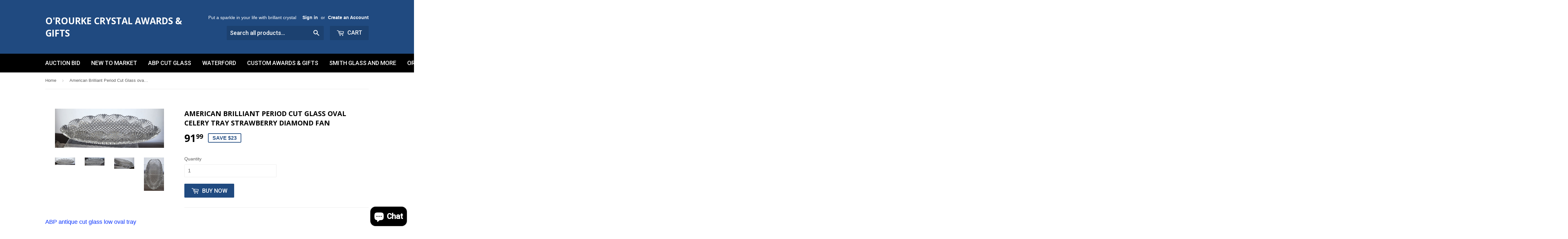

--- FILE ---
content_type: text/html; charset=utf-8
request_url: https://glass3.com/products/american-brilliant-period-cut-glass-oval-low-bowl-strawberry-diamond-fan
body_size: 38045
content:
<!doctype html>
<!--[if lt IE 7]><html class="no-js lt-ie9 lt-ie8 lt-ie7" lang="en"> <![endif]-->
<!--[if IE 7]><html class="no-js lt-ie9 lt-ie8" lang="en"> <![endif]-->
<!--[if IE 8]><html class="no-js lt-ie9" lang="en"> <![endif]-->
<!--[if IE 9 ]><html class="ie9 no-js"> <![endif]-->
<!--[if (gt IE 9)|!(IE)]><!--> <html class="no-touch no-js"> <!--<![endif]-->
<head>
  <!-- Google Tag Manager -->
<script>(function(w,d,s,l,i){w[l]=w[l]||[];w[l].push({'gtm.start':
new Date().getTime(),event:'gtm.js'});var f=d.getElementsByTagName(s)[0],
j=d.createElement(s),dl=l!='dataLayer'?'&l='+l:'';j.async=true;j.src=
'https://www.googletagmanager.com/gtm.js?id='+i+dl;f.parentNode.insertBefore(j,f);
})(window,document,'script','dataLayer','GTM-5L4G4PP5');</script>
<!-- End Google Tag Manager -->
  <!-- Smile Fast Loading Script By ShopPad -->
  <script src="//d1liekpayvooaz.cloudfront.net/apps/smile/smile.js?shop=glass-sales.myshopify.com"></script>
<!-- "snippets/booster-seo.liquid" was not rendered, the associated app was uninstalled -->
<!-- "snippets/limespot.liquid" was not rendered, the associated app was uninstalled -->

  <!-- Basic page needs ================================================== -->
  <meta charset="utf-8">
  <meta http-equiv="X-UA-Compatible" content="IE=edge,chrome=1">
  <meta name="google-site-verification" content="4Jv-ZNOOi2X2Adgm8Zo6aU4VipvjgifK4ZQv_fPwBe0" />

  
  <link rel="shortcut icon" href="//glass3.com/cdn/shop/t/50/assets/favicon.png?v=71532272320728053461586554691" type="image/png" />
  

  <!-- Title and description ================================================== -->
  


  

  <!-- Product meta ================================================== -->
  

  <meta property="og:type" content="product">
  <meta property="og:title" content="American Brilliant Period Cut Glass oval celery tray strawberry diamond fan">
  <meta property="og:url" content="https://glass3.com/products/american-brilliant-period-cut-glass-oval-low-bowl-strawberry-diamond-fan">
  
  <meta property="og:image" content="http://glass3.com/cdn/shop/files/rn-image_picker_lib_temp_8cff0670-3fa9-47d0-8d00-a8932794201a_1024x1024.jpg?v=1742660228">
  <meta property="og:image:secure_url" content="https://glass3.com/cdn/shop/files/rn-image_picker_lib_temp_8cff0670-3fa9-47d0-8d00-a8932794201a_1024x1024.jpg?v=1742660228">
  
  <meta property="og:image" content="http://glass3.com/cdn/shop/files/rn-image_picker_lib_temp_96024778-195d-4900-8bfe-7baec0762d18_1024x1024.jpg?v=1742660228">
  <meta property="og:image:secure_url" content="https://glass3.com/cdn/shop/files/rn-image_picker_lib_temp_96024778-195d-4900-8bfe-7baec0762d18_1024x1024.jpg?v=1742660228">
  
  <meta property="og:image" content="http://glass3.com/cdn/shop/files/rn-image_picker_lib_temp_465526f5-0ae0-4b21-b18d-0d8898d06c0e_1024x1024.jpg?v=1742660228">
  <meta property="og:image:secure_url" content="https://glass3.com/cdn/shop/files/rn-image_picker_lib_temp_465526f5-0ae0-4b21-b18d-0d8898d06c0e_1024x1024.jpg?v=1742660228">
  
  <meta property="og:price:amount" content="91.99">
  <meta property="og:price:currency" content="USD">


  
    <meta property="og:description" content="Offering This ABP antique cut glass low dish From the American brilliant period 1886 -1916 The glass is water clear and cutting is sharp 8&quot; in diameter 1.75&quot; high and weighs 2. lb In good condition no chips cracks or cloudiness,">
  

  <meta property="og:site_name" content="O&#39;Rourke Crystal Awards &amp; Gifts">

  


<meta name="twitter:card" content="summary">


  <meta name="twitter:card" content="product">
  <meta name="twitter:title" content="American Brilliant Period Cut Glass oval celery tray strawberry diamond fan">
  <meta name="twitter:description" content="ABP antique cut glass low oval tray
 From the American brilliant period 1886 -1916
The glass is water clear and cutting is sharp on blown blank
12.5&quot; long 4.5&quot; wide 2.5&quot; high.
In good condition no chips cracks or cloudiness,


 
 


Froo www.froo.com | Froo Cross Sell, Free Cross Sell, Cross promote, eBay Marketing, eBay listing Apps, eBay Apps, eBay Application

">
  <meta name="twitter:image" content="https://glass3.com/cdn/shop/files/rn-image_picker_lib_temp_8cff0670-3fa9-47d0-8d00-a8932794201a_large.jpg?v=1742660228">
  <meta name="twitter:image:width" content="480">
  <meta name="twitter:image:height" content="480">



  <!-- Helpers ================================================== -->
  <link rel="canonical" href="https://glass3.com/products/american-brilliant-period-cut-glass-oval-low-bowl-strawberry-diamond-fan">
  <meta name="viewport" content="width=device-width,initial-scale=1">

  
  <!-- Ajaxify Cart Plugin ================================================== -->
  <link href="//glass3.com/cdn/shop/t/50/assets/ajaxify.scss.css?v=140649924464081616531465684298" rel="stylesheet" type="text/css" media="all" />
  

  <!-- CSS ================================================== -->
  <link href="//glass3.com/cdn/shop/t/50/assets/timber.scss.css?v=55725696444687800981764697814" rel="stylesheet" type="text/css" media="all" />
  

  
    
    
    <link href="//fonts.googleapis.com/css?family=Open+Sans:700" rel="stylesheet" type="text/css" media="all" />
  


  
    
    
    <link href="//fonts.googleapis.com/css?family=Roboto:500" rel="stylesheet" type="text/css" media="all" />
  



  <!-- Header hook for plugins ================================================== -->
  <script>window.performance && window.performance.mark && window.performance.mark('shopify.content_for_header.start');</script><meta name="google-site-verification" content="ijHcGapWsRuPjEJOQapHftlEyy8yvPVDvfmo7XU81wo">
<meta id="shopify-digital-wallet" name="shopify-digital-wallet" content="/1179122/digital_wallets/dialog">
<meta name="shopify-checkout-api-token" content="e403c0886b9620b87c460e9445c8d5ea">
<meta id="in-context-paypal-metadata" data-shop-id="1179122" data-venmo-supported="true" data-environment="production" data-locale="en_US" data-paypal-v4="true" data-currency="USD">
<link rel="alternate" type="application/json+oembed" href="https://glass3.com/products/american-brilliant-period-cut-glass-oval-low-bowl-strawberry-diamond-fan.oembed">
<script async="async" src="/checkouts/internal/preloads.js?locale=en-US"></script>
<link rel="preconnect" href="https://shop.app" crossorigin="anonymous">
<script async="async" src="https://shop.app/checkouts/internal/preloads.js?locale=en-US&shop_id=1179122" crossorigin="anonymous"></script>
<script id="apple-pay-shop-capabilities" type="application/json">{"shopId":1179122,"countryCode":"US","currencyCode":"USD","merchantCapabilities":["supports3DS"],"merchantId":"gid:\/\/shopify\/Shop\/1179122","merchantName":"O'Rourke Crystal Awards \u0026 Gifts","requiredBillingContactFields":["postalAddress","email"],"requiredShippingContactFields":["postalAddress","email"],"shippingType":"shipping","supportedNetworks":["visa","masterCard","amex","discover","elo","jcb"],"total":{"type":"pending","label":"O'Rourke Crystal Awards \u0026 Gifts","amount":"1.00"},"shopifyPaymentsEnabled":true,"supportsSubscriptions":true}</script>
<script id="shopify-features" type="application/json">{"accessToken":"e403c0886b9620b87c460e9445c8d5ea","betas":["rich-media-storefront-analytics"],"domain":"glass3.com","predictiveSearch":true,"shopId":1179122,"locale":"en"}</script>
<script>var Shopify = Shopify || {};
Shopify.shop = "glass-sales.myshopify.com";
Shopify.locale = "en";
Shopify.currency = {"active":"USD","rate":"1.0"};
Shopify.country = "US";
Shopify.theme = {"name":"Supply","id":65284549,"schema_name":null,"schema_version":null,"theme_store_id":679,"role":"main"};
Shopify.theme.handle = "null";
Shopify.theme.style = {"id":null,"handle":null};
Shopify.cdnHost = "glass3.com/cdn";
Shopify.routes = Shopify.routes || {};
Shopify.routes.root = "/";</script>
<script type="module">!function(o){(o.Shopify=o.Shopify||{}).modules=!0}(window);</script>
<script>!function(o){function n(){var o=[];function n(){o.push(Array.prototype.slice.apply(arguments))}return n.q=o,n}var t=o.Shopify=o.Shopify||{};t.loadFeatures=n(),t.autoloadFeatures=n()}(window);</script>
<script>
  window.ShopifyPay = window.ShopifyPay || {};
  window.ShopifyPay.apiHost = "shop.app\/pay";
  window.ShopifyPay.redirectState = null;
</script>
<script id="shop-js-analytics" type="application/json">{"pageType":"product"}</script>
<script defer="defer" async type="module" src="//glass3.com/cdn/shopifycloud/shop-js/modules/v2/client.init-shop-cart-sync_C5BV16lS.en.esm.js"></script>
<script defer="defer" async type="module" src="//glass3.com/cdn/shopifycloud/shop-js/modules/v2/chunk.common_CygWptCX.esm.js"></script>
<script type="module">
  await import("//glass3.com/cdn/shopifycloud/shop-js/modules/v2/client.init-shop-cart-sync_C5BV16lS.en.esm.js");
await import("//glass3.com/cdn/shopifycloud/shop-js/modules/v2/chunk.common_CygWptCX.esm.js");

  window.Shopify.SignInWithShop?.initShopCartSync?.({"fedCMEnabled":true,"windoidEnabled":true});

</script>
<script>
  window.Shopify = window.Shopify || {};
  if (!window.Shopify.featureAssets) window.Shopify.featureAssets = {};
  window.Shopify.featureAssets['shop-js'] = {"shop-cart-sync":["modules/v2/client.shop-cart-sync_ZFArdW7E.en.esm.js","modules/v2/chunk.common_CygWptCX.esm.js"],"init-fed-cm":["modules/v2/client.init-fed-cm_CmiC4vf6.en.esm.js","modules/v2/chunk.common_CygWptCX.esm.js"],"shop-button":["modules/v2/client.shop-button_tlx5R9nI.en.esm.js","modules/v2/chunk.common_CygWptCX.esm.js"],"shop-cash-offers":["modules/v2/client.shop-cash-offers_DOA2yAJr.en.esm.js","modules/v2/chunk.common_CygWptCX.esm.js","modules/v2/chunk.modal_D71HUcav.esm.js"],"init-windoid":["modules/v2/client.init-windoid_sURxWdc1.en.esm.js","modules/v2/chunk.common_CygWptCX.esm.js"],"shop-toast-manager":["modules/v2/client.shop-toast-manager_ClPi3nE9.en.esm.js","modules/v2/chunk.common_CygWptCX.esm.js"],"init-shop-email-lookup-coordinator":["modules/v2/client.init-shop-email-lookup-coordinator_B8hsDcYM.en.esm.js","modules/v2/chunk.common_CygWptCX.esm.js"],"init-shop-cart-sync":["modules/v2/client.init-shop-cart-sync_C5BV16lS.en.esm.js","modules/v2/chunk.common_CygWptCX.esm.js"],"avatar":["modules/v2/client.avatar_BTnouDA3.en.esm.js"],"pay-button":["modules/v2/client.pay-button_FdsNuTd3.en.esm.js","modules/v2/chunk.common_CygWptCX.esm.js"],"init-customer-accounts":["modules/v2/client.init-customer-accounts_DxDtT_ad.en.esm.js","modules/v2/client.shop-login-button_C5VAVYt1.en.esm.js","modules/v2/chunk.common_CygWptCX.esm.js","modules/v2/chunk.modal_D71HUcav.esm.js"],"init-shop-for-new-customer-accounts":["modules/v2/client.init-shop-for-new-customer-accounts_ChsxoAhi.en.esm.js","modules/v2/client.shop-login-button_C5VAVYt1.en.esm.js","modules/v2/chunk.common_CygWptCX.esm.js","modules/v2/chunk.modal_D71HUcav.esm.js"],"shop-login-button":["modules/v2/client.shop-login-button_C5VAVYt1.en.esm.js","modules/v2/chunk.common_CygWptCX.esm.js","modules/v2/chunk.modal_D71HUcav.esm.js"],"init-customer-accounts-sign-up":["modules/v2/client.init-customer-accounts-sign-up_CPSyQ0Tj.en.esm.js","modules/v2/client.shop-login-button_C5VAVYt1.en.esm.js","modules/v2/chunk.common_CygWptCX.esm.js","modules/v2/chunk.modal_D71HUcav.esm.js"],"shop-follow-button":["modules/v2/client.shop-follow-button_Cva4Ekp9.en.esm.js","modules/v2/chunk.common_CygWptCX.esm.js","modules/v2/chunk.modal_D71HUcav.esm.js"],"checkout-modal":["modules/v2/client.checkout-modal_BPM8l0SH.en.esm.js","modules/v2/chunk.common_CygWptCX.esm.js","modules/v2/chunk.modal_D71HUcav.esm.js"],"lead-capture":["modules/v2/client.lead-capture_Bi8yE_yS.en.esm.js","modules/v2/chunk.common_CygWptCX.esm.js","modules/v2/chunk.modal_D71HUcav.esm.js"],"shop-login":["modules/v2/client.shop-login_D6lNrXab.en.esm.js","modules/v2/chunk.common_CygWptCX.esm.js","modules/v2/chunk.modal_D71HUcav.esm.js"],"payment-terms":["modules/v2/client.payment-terms_CZxnsJam.en.esm.js","modules/v2/chunk.common_CygWptCX.esm.js","modules/v2/chunk.modal_D71HUcav.esm.js"]};
</script>
<script>(function() {
  var isLoaded = false;
  function asyncLoad() {
    if (isLoaded) return;
    isLoaded = true;
    var urls = ["https:\/\/platform-api.sharethis.com\/js\/sharethis.js?shop=glass-sales.myshopify.com#property=5e55b7799e9e100012b25b56\u0026product=inline-share-buttons\u0026source=inline-share-buttons-shopify\u0026ver=1675016118","https:\/\/cdn.nfcube.com\/6fc67a35fe2fafd91bab741e3c3b6f21.js?shop=glass-sales.myshopify.com"];
    for (var i = 0; i < urls.length; i++) {
      var s = document.createElement('script');
      s.type = 'text/javascript';
      s.async = true;
      s.src = urls[i];
      var x = document.getElementsByTagName('script')[0];
      x.parentNode.insertBefore(s, x);
    }
  };
  if(window.attachEvent) {
    window.attachEvent('onload', asyncLoad);
  } else {
    window.addEventListener('load', asyncLoad, false);
  }
})();</script>
<script id="__st">var __st={"a":1179122,"offset":-18000,"reqid":"13d9b2ce-0da3-4f5c-8892-404f50f7f89d-1768812929","pageurl":"glass3.com\/products\/american-brilliant-period-cut-glass-oval-low-bowl-strawberry-diamond-fan","u":"384e2fc3b46c","p":"product","rtyp":"product","rid":8795472691412};</script>
<script>window.ShopifyPaypalV4VisibilityTracking = true;</script>
<script id="captcha-bootstrap">!function(){'use strict';const t='contact',e='account',n='new_comment',o=[[t,t],['blogs',n],['comments',n],[t,'customer']],c=[[e,'customer_login'],[e,'guest_login'],[e,'recover_customer_password'],[e,'create_customer']],r=t=>t.map((([t,e])=>`form[action*='/${t}']:not([data-nocaptcha='true']) input[name='form_type'][value='${e}']`)).join(','),a=t=>()=>t?[...document.querySelectorAll(t)].map((t=>t.form)):[];function s(){const t=[...o],e=r(t);return a(e)}const i='password',u='form_key',d=['recaptcha-v3-token','g-recaptcha-response','h-captcha-response',i],f=()=>{try{return window.sessionStorage}catch{return}},m='__shopify_v',_=t=>t.elements[u];function p(t,e,n=!1){try{const o=window.sessionStorage,c=JSON.parse(o.getItem(e)),{data:r}=function(t){const{data:e,action:n}=t;return t[m]||n?{data:e,action:n}:{data:t,action:n}}(c);for(const[e,n]of Object.entries(r))t.elements[e]&&(t.elements[e].value=n);n&&o.removeItem(e)}catch(o){console.error('form repopulation failed',{error:o})}}const l='form_type',E='cptcha';function T(t){t.dataset[E]=!0}const w=window,h=w.document,L='Shopify',v='ce_forms',y='captcha';let A=!1;((t,e)=>{const n=(g='f06e6c50-85a8-45c8-87d0-21a2b65856fe',I='https://cdn.shopify.com/shopifycloud/storefront-forms-hcaptcha/ce_storefront_forms_captcha_hcaptcha.v1.5.2.iife.js',D={infoText:'Protected by hCaptcha',privacyText:'Privacy',termsText:'Terms'},(t,e,n)=>{const o=w[L][v],c=o.bindForm;if(c)return c(t,g,e,D).then(n);var r;o.q.push([[t,g,e,D],n]),r=I,A||(h.body.append(Object.assign(h.createElement('script'),{id:'captcha-provider',async:!0,src:r})),A=!0)});var g,I,D;w[L]=w[L]||{},w[L][v]=w[L][v]||{},w[L][v].q=[],w[L][y]=w[L][y]||{},w[L][y].protect=function(t,e){n(t,void 0,e),T(t)},Object.freeze(w[L][y]),function(t,e,n,w,h,L){const[v,y,A,g]=function(t,e,n){const i=e?o:[],u=t?c:[],d=[...i,...u],f=r(d),m=r(i),_=r(d.filter((([t,e])=>n.includes(e))));return[a(f),a(m),a(_),s()]}(w,h,L),I=t=>{const e=t.target;return e instanceof HTMLFormElement?e:e&&e.form},D=t=>v().includes(t);t.addEventListener('submit',(t=>{const e=I(t);if(!e)return;const n=D(e)&&!e.dataset.hcaptchaBound&&!e.dataset.recaptchaBound,o=_(e),c=g().includes(e)&&(!o||!o.value);(n||c)&&t.preventDefault(),c&&!n&&(function(t){try{if(!f())return;!function(t){const e=f();if(!e)return;const n=_(t);if(!n)return;const o=n.value;o&&e.removeItem(o)}(t);const e=Array.from(Array(32),(()=>Math.random().toString(36)[2])).join('');!function(t,e){_(t)||t.append(Object.assign(document.createElement('input'),{type:'hidden',name:u})),t.elements[u].value=e}(t,e),function(t,e){const n=f();if(!n)return;const o=[...t.querySelectorAll(`input[type='${i}']`)].map((({name:t})=>t)),c=[...d,...o],r={};for(const[a,s]of new FormData(t).entries())c.includes(a)||(r[a]=s);n.setItem(e,JSON.stringify({[m]:1,action:t.action,data:r}))}(t,e)}catch(e){console.error('failed to persist form',e)}}(e),e.submit())}));const S=(t,e)=>{t&&!t.dataset[E]&&(n(t,e.some((e=>e===t))),T(t))};for(const o of['focusin','change'])t.addEventListener(o,(t=>{const e=I(t);D(e)&&S(e,y())}));const B=e.get('form_key'),M=e.get(l),P=B&&M;t.addEventListener('DOMContentLoaded',(()=>{const t=y();if(P)for(const e of t)e.elements[l].value===M&&p(e,B);[...new Set([...A(),...v().filter((t=>'true'===t.dataset.shopifyCaptcha))])].forEach((e=>S(e,t)))}))}(h,new URLSearchParams(w.location.search),n,t,e,['guest_login'])})(!0,!0)}();</script>
<script integrity="sha256-4kQ18oKyAcykRKYeNunJcIwy7WH5gtpwJnB7kiuLZ1E=" data-source-attribution="shopify.loadfeatures" defer="defer" src="//glass3.com/cdn/shopifycloud/storefront/assets/storefront/load_feature-a0a9edcb.js" crossorigin="anonymous"></script>
<script crossorigin="anonymous" defer="defer" src="//glass3.com/cdn/shopifycloud/storefront/assets/shopify_pay/storefront-65b4c6d7.js?v=20250812"></script>
<script data-source-attribution="shopify.dynamic_checkout.dynamic.init">var Shopify=Shopify||{};Shopify.PaymentButton=Shopify.PaymentButton||{isStorefrontPortableWallets:!0,init:function(){window.Shopify.PaymentButton.init=function(){};var t=document.createElement("script");t.src="https://glass3.com/cdn/shopifycloud/portable-wallets/latest/portable-wallets.en.js",t.type="module",document.head.appendChild(t)}};
</script>
<script data-source-attribution="shopify.dynamic_checkout.buyer_consent">
  function portableWalletsHideBuyerConsent(e){var t=document.getElementById("shopify-buyer-consent"),n=document.getElementById("shopify-subscription-policy-button");t&&n&&(t.classList.add("hidden"),t.setAttribute("aria-hidden","true"),n.removeEventListener("click",e))}function portableWalletsShowBuyerConsent(e){var t=document.getElementById("shopify-buyer-consent"),n=document.getElementById("shopify-subscription-policy-button");t&&n&&(t.classList.remove("hidden"),t.removeAttribute("aria-hidden"),n.addEventListener("click",e))}window.Shopify?.PaymentButton&&(window.Shopify.PaymentButton.hideBuyerConsent=portableWalletsHideBuyerConsent,window.Shopify.PaymentButton.showBuyerConsent=portableWalletsShowBuyerConsent);
</script>
<script data-source-attribution="shopify.dynamic_checkout.cart.bootstrap">document.addEventListener("DOMContentLoaded",(function(){function t(){return document.querySelector("shopify-accelerated-checkout-cart, shopify-accelerated-checkout")}if(t())Shopify.PaymentButton.init();else{new MutationObserver((function(e,n){t()&&(Shopify.PaymentButton.init(),n.disconnect())})).observe(document.body,{childList:!0,subtree:!0})}}));
</script>
<script id='scb4127' type='text/javascript' async='' src='https://glass3.com/cdn/shopifycloud/privacy-banner/storefront-banner.js'></script><link id="shopify-accelerated-checkout-styles" rel="stylesheet" media="screen" href="https://glass3.com/cdn/shopifycloud/portable-wallets/latest/accelerated-checkout-backwards-compat.css" crossorigin="anonymous">
<style id="shopify-accelerated-checkout-cart">
        #shopify-buyer-consent {
  margin-top: 1em;
  display: inline-block;
  width: 100%;
}

#shopify-buyer-consent.hidden {
  display: none;
}

#shopify-subscription-policy-button {
  background: none;
  border: none;
  padding: 0;
  text-decoration: underline;
  font-size: inherit;
  cursor: pointer;
}

#shopify-subscription-policy-button::before {
  box-shadow: none;
}

      </style>

<script>window.performance && window.performance.mark && window.performance.mark('shopify.content_for_header.end');</script>

  

<!--[if lt IE 9]>
<script src="//cdnjs.cloudflare.com/ajax/libs/html5shiv/3.7.2/html5shiv.min.js" type="text/javascript"></script>
<script src="//glass3.com/cdn/shop/t/50/assets/respond.min.js?v=52248677837542619231465684294" type="text/javascript"></script>
<link href="//glass3.com/cdn/shop/t/50/assets/respond-proxy.html" id="respond-proxy" rel="respond-proxy" />
<link href="//glass3.com/search?q=a17fba335b56f5edcfe035b8c13f25ce" id="respond-redirect" rel="respond-redirect" />
<script src="//glass3.com/search?q=a17fba335b56f5edcfe035b8c13f25ce" type="text/javascript"></script>
<![endif]-->
<!--[if (lte IE 9) ]><script src="//glass3.com/cdn/shop/t/50/assets/match-media.min.js?v=159635276924582161481465684294" type="text/javascript"></script><![endif]-->


  
  
  <link rel="manifest" href="/apps/litefy/manifest/">

  <script src="//ajax.googleapis.com/ajax/libs/jquery/1.11.0/jquery.min.js" type="text/javascript"></script>
  <script src="//glass3.com/cdn/shop/t/50/assets/modernizr.min.js?v=26620055551102246001465684294" type="text/javascript"></script>

<script>
  (function(i,s,o,g,r,a,m){i['GoogleAnalyticsObject']=r;i[r]=i[r]||function(){
  (i[r].q=i[r].q||[]).push(arguments)},i[r].l=1*new Date();a=s.createElement(o),
  m=s.getElementsByTagName(o)[0];a.async=1;a.src=g;m.parentNode.insertBefore(a,m)
  })(window,document,'script','https://www.google-analytics.com/analytics.js','ga');

  ga('create', 'UA-96804438-1', 'auto');
  ga('send', 'pageview');

</script>  

  <!-- "snippets/shogun-head.liquid" was not rendered, the associated app was uninstalled -->
<script>var scaaffCheck = false;</script>
<script src="//glass3.com/cdn/shop/t/50/assets/sca_affiliate.js?v=89062827364581852121578243665" type="text/javascript"></script>
<script src="//staticxx.s3.amazonaws.com/aio_stats_lib_v1.min.js?v=1.0"></script>
<script>(() => {const installerKey = 'docapp-discount-auto-install'; const urlParams = new URLSearchParams(window.location.search); if (urlParams.get(installerKey)) {window.sessionStorage.setItem(installerKey, JSON.stringify({integrationId: urlParams.get('docapp-integration-id'), divClass: urlParams.get('docapp-install-class'), check: urlParams.get('docapp-check')}));}})();</script>

<script>(() => {const previewKey = 'docapp-discount-test'; const urlParams = new URLSearchParams(window.location.search); if (urlParams.get(previewKey)) {window.sessionStorage.setItem(previewKey, JSON.stringify({active: true, integrationId: urlParams.get('docapp-discount-inst-test')}));}})();</script>
<meta name="google-site-verification" content="H0tfNRtwhUycVMh1ur4gsmmdk1KU4VMfgiKUDhFE9b4" /><meta name="google-site-verification" content="ijHcGapWsRuPjEJOQapHftlEyy8yvPVDvfmo7XU81wo" /><!-- BEGIN app block: shopify://apps/pin-it-pinterest-save-button/blocks/app-embed/b4ccbe83-a934-440a-a7cb-4c563c1a8dc3 --><script>
  window.roarJs = window.roarJs || {};
  roarJs.PinitConfig = {
    metafields: {
      shop: "glass-sales.myshopify.com",
      settings: {"enabled":"1","only1":"true","param":{"image_height":"0","image_width":"0","image_height_small":"0","image_width_small":"0","pin_icon":"1","icon_size":"30","button_text":"","button_size":"14"},"rule":{"mobile":"1","exclude_images":[],"exclude_pages":[]},"style":{"color":"#e60023","background":"#ffffff","type":"basic","size":"slim","radius":"2"},"position":{"value":"top_left","bottom":"10","top":"10","left":"10","right":"10"}},
      moneyFormat: "${{amount}}"
    }
  }
</script>
<script src='https://cdn.shopify.com/extensions/019a9199-05e8-78c8-a6aa-25556075e37a/legal-3/assets/pinit.js' defer></script>


<!-- END app block --><!-- BEGIN app block: shopify://apps/sharethis-share-buttons/blocks/app-embed/b99b50a4-807c-4fe0-a03f-4a46b8c063cb -->




<!-- END app block --><script src="https://cdn.shopify.com/extensions/cfc76123-b24f-4e9a-a1dc-585518796af7/forms-2294/assets/shopify-forms-loader.js" type="text/javascript" defer="defer"></script>
<script src="https://cdn.shopify.com/extensions/7bc9bb47-adfa-4267-963e-cadee5096caf/inbox-1252/assets/inbox-chat-loader.js" type="text/javascript" defer="defer"></script>
<script src="https://cdn.shopify.com/extensions/0199c445-e194-733b-8eb3-b482649d0702/meta-shop-insta-fb-61/assets/clicktracking.js" type="text/javascript" defer="defer"></script>
<link href="https://cdn.shopify.com/extensions/019a9199-05e8-78c8-a6aa-25556075e37a/legal-3/assets/pinit.css" rel="stylesheet" type="text/css" media="all">
<link href="https://cdn.shopify.com/extensions/019adf50-b8d1-76bf-8d17-aa50e028e572/theme-app-extension-83/assets/style.css" rel="stylesheet" type="text/css" media="all">
<script src="https://cdn.shopify.com/extensions/019b9cc2-23e4-7e6a-b2b6-025e014d0b56/recently-viewed-pasilobus-251/assets/recently_v2.js" type="text/javascript" defer="defer"></script>
<script src="https://cdn.shopify.com/extensions/019b0ca3-aa13-7aa2-a0b4-6cb667a1f6f7/essential-countdown-timer-55/assets/countdown_timer_essential_apps.min.js" type="text/javascript" defer="defer"></script>
<link href="https://monorail-edge.shopifysvc.com" rel="dns-prefetch">
<script>(function(){if ("sendBeacon" in navigator && "performance" in window) {try {var session_token_from_headers = performance.getEntriesByType('navigation')[0].serverTiming.find(x => x.name == '_s').description;} catch {var session_token_from_headers = undefined;}var session_cookie_matches = document.cookie.match(/_shopify_s=([^;]*)/);var session_token_from_cookie = session_cookie_matches && session_cookie_matches.length === 2 ? session_cookie_matches[1] : "";var session_token = session_token_from_headers || session_token_from_cookie || "";function handle_abandonment_event(e) {var entries = performance.getEntries().filter(function(entry) {return /monorail-edge.shopifysvc.com/.test(entry.name);});if (!window.abandonment_tracked && entries.length === 0) {window.abandonment_tracked = true;var currentMs = Date.now();var navigation_start = performance.timing.navigationStart;var payload = {shop_id: 1179122,url: window.location.href,navigation_start,duration: currentMs - navigation_start,session_token,page_type: "product"};window.navigator.sendBeacon("https://monorail-edge.shopifysvc.com/v1/produce", JSON.stringify({schema_id: "online_store_buyer_site_abandonment/1.1",payload: payload,metadata: {event_created_at_ms: currentMs,event_sent_at_ms: currentMs}}));}}window.addEventListener('pagehide', handle_abandonment_event);}}());</script>
<script id="web-pixels-manager-setup">(function e(e,d,r,n,o){if(void 0===o&&(o={}),!Boolean(null===(a=null===(i=window.Shopify)||void 0===i?void 0:i.analytics)||void 0===a?void 0:a.replayQueue)){var i,a;window.Shopify=window.Shopify||{};var t=window.Shopify;t.analytics=t.analytics||{};var s=t.analytics;s.replayQueue=[],s.publish=function(e,d,r){return s.replayQueue.push([e,d,r]),!0};try{self.performance.mark("wpm:start")}catch(e){}var l=function(){var e={modern:/Edge?\/(1{2}[4-9]|1[2-9]\d|[2-9]\d{2}|\d{4,})\.\d+(\.\d+|)|Firefox\/(1{2}[4-9]|1[2-9]\d|[2-9]\d{2}|\d{4,})\.\d+(\.\d+|)|Chrom(ium|e)\/(9{2}|\d{3,})\.\d+(\.\d+|)|(Maci|X1{2}).+ Version\/(15\.\d+|(1[6-9]|[2-9]\d|\d{3,})\.\d+)([,.]\d+|)( \(\w+\)|)( Mobile\/\w+|) Safari\/|Chrome.+OPR\/(9{2}|\d{3,})\.\d+\.\d+|(CPU[ +]OS|iPhone[ +]OS|CPU[ +]iPhone|CPU IPhone OS|CPU iPad OS)[ +]+(15[._]\d+|(1[6-9]|[2-9]\d|\d{3,})[._]\d+)([._]\d+|)|Android:?[ /-](13[3-9]|1[4-9]\d|[2-9]\d{2}|\d{4,})(\.\d+|)(\.\d+|)|Android.+Firefox\/(13[5-9]|1[4-9]\d|[2-9]\d{2}|\d{4,})\.\d+(\.\d+|)|Android.+Chrom(ium|e)\/(13[3-9]|1[4-9]\d|[2-9]\d{2}|\d{4,})\.\d+(\.\d+|)|SamsungBrowser\/([2-9]\d|\d{3,})\.\d+/,legacy:/Edge?\/(1[6-9]|[2-9]\d|\d{3,})\.\d+(\.\d+|)|Firefox\/(5[4-9]|[6-9]\d|\d{3,})\.\d+(\.\d+|)|Chrom(ium|e)\/(5[1-9]|[6-9]\d|\d{3,})\.\d+(\.\d+|)([\d.]+$|.*Safari\/(?![\d.]+ Edge\/[\d.]+$))|(Maci|X1{2}).+ Version\/(10\.\d+|(1[1-9]|[2-9]\d|\d{3,})\.\d+)([,.]\d+|)( \(\w+\)|)( Mobile\/\w+|) Safari\/|Chrome.+OPR\/(3[89]|[4-9]\d|\d{3,})\.\d+\.\d+|(CPU[ +]OS|iPhone[ +]OS|CPU[ +]iPhone|CPU IPhone OS|CPU iPad OS)[ +]+(10[._]\d+|(1[1-9]|[2-9]\d|\d{3,})[._]\d+)([._]\d+|)|Android:?[ /-](13[3-9]|1[4-9]\d|[2-9]\d{2}|\d{4,})(\.\d+|)(\.\d+|)|Mobile Safari.+OPR\/([89]\d|\d{3,})\.\d+\.\d+|Android.+Firefox\/(13[5-9]|1[4-9]\d|[2-9]\d{2}|\d{4,})\.\d+(\.\d+|)|Android.+Chrom(ium|e)\/(13[3-9]|1[4-9]\d|[2-9]\d{2}|\d{4,})\.\d+(\.\d+|)|Android.+(UC? ?Browser|UCWEB|U3)[ /]?(15\.([5-9]|\d{2,})|(1[6-9]|[2-9]\d|\d{3,})\.\d+)\.\d+|SamsungBrowser\/(5\.\d+|([6-9]|\d{2,})\.\d+)|Android.+MQ{2}Browser\/(14(\.(9|\d{2,})|)|(1[5-9]|[2-9]\d|\d{3,})(\.\d+|))(\.\d+|)|K[Aa][Ii]OS\/(3\.\d+|([4-9]|\d{2,})\.\d+)(\.\d+|)/},d=e.modern,r=e.legacy,n=navigator.userAgent;return n.match(d)?"modern":n.match(r)?"legacy":"unknown"}(),u="modern"===l?"modern":"legacy",c=(null!=n?n:{modern:"",legacy:""})[u],f=function(e){return[e.baseUrl,"/wpm","/b",e.hashVersion,"modern"===e.buildTarget?"m":"l",".js"].join("")}({baseUrl:d,hashVersion:r,buildTarget:u}),m=function(e){var d=e.version,r=e.bundleTarget,n=e.surface,o=e.pageUrl,i=e.monorailEndpoint;return{emit:function(e){var a=e.status,t=e.errorMsg,s=(new Date).getTime(),l=JSON.stringify({metadata:{event_sent_at_ms:s},events:[{schema_id:"web_pixels_manager_load/3.1",payload:{version:d,bundle_target:r,page_url:o,status:a,surface:n,error_msg:t},metadata:{event_created_at_ms:s}}]});if(!i)return console&&console.warn&&console.warn("[Web Pixels Manager] No Monorail endpoint provided, skipping logging."),!1;try{return self.navigator.sendBeacon.bind(self.navigator)(i,l)}catch(e){}var u=new XMLHttpRequest;try{return u.open("POST",i,!0),u.setRequestHeader("Content-Type","text/plain"),u.send(l),!0}catch(e){return console&&console.warn&&console.warn("[Web Pixels Manager] Got an unhandled error while logging to Monorail."),!1}}}}({version:r,bundleTarget:l,surface:e.surface,pageUrl:self.location.href,monorailEndpoint:e.monorailEndpoint});try{o.browserTarget=l,function(e){var d=e.src,r=e.async,n=void 0===r||r,o=e.onload,i=e.onerror,a=e.sri,t=e.scriptDataAttributes,s=void 0===t?{}:t,l=document.createElement("script"),u=document.querySelector("head"),c=document.querySelector("body");if(l.async=n,l.src=d,a&&(l.integrity=a,l.crossOrigin="anonymous"),s)for(var f in s)if(Object.prototype.hasOwnProperty.call(s,f))try{l.dataset[f]=s[f]}catch(e){}if(o&&l.addEventListener("load",o),i&&l.addEventListener("error",i),u)u.appendChild(l);else{if(!c)throw new Error("Did not find a head or body element to append the script");c.appendChild(l)}}({src:f,async:!0,onload:function(){if(!function(){var e,d;return Boolean(null===(d=null===(e=window.Shopify)||void 0===e?void 0:e.analytics)||void 0===d?void 0:d.initialized)}()){var d=window.webPixelsManager.init(e)||void 0;if(d){var r=window.Shopify.analytics;r.replayQueue.forEach((function(e){var r=e[0],n=e[1],o=e[2];d.publishCustomEvent(r,n,o)})),r.replayQueue=[],r.publish=d.publishCustomEvent,r.visitor=d.visitor,r.initialized=!0}}},onerror:function(){return m.emit({status:"failed",errorMsg:"".concat(f," has failed to load")})},sri:function(e){var d=/^sha384-[A-Za-z0-9+/=]+$/;return"string"==typeof e&&d.test(e)}(c)?c:"",scriptDataAttributes:o}),m.emit({status:"loading"})}catch(e){m.emit({status:"failed",errorMsg:(null==e?void 0:e.message)||"Unknown error"})}}})({shopId: 1179122,storefrontBaseUrl: "https://glass3.com",extensionsBaseUrl: "https://extensions.shopifycdn.com/cdn/shopifycloud/web-pixels-manager",monorailEndpoint: "https://monorail-edge.shopifysvc.com/unstable/produce_batch",surface: "storefront-renderer",enabledBetaFlags: ["2dca8a86"],webPixelsConfigList: [{"id":"587104468","configuration":"{\"config\":\"{\\\"pixel_id\\\":\\\"G-1FHWM40SJ3\\\",\\\"target_country\\\":\\\"US\\\",\\\"gtag_events\\\":[{\\\"type\\\":\\\"begin_checkout\\\",\\\"action_label\\\":\\\"G-1FHWM40SJ3\\\"},{\\\"type\\\":\\\"search\\\",\\\"action_label\\\":\\\"G-1FHWM40SJ3\\\"},{\\\"type\\\":\\\"view_item\\\",\\\"action_label\\\":[\\\"G-1FHWM40SJ3\\\",\\\"MC-HG0N5G8ML6\\\"]},{\\\"type\\\":\\\"purchase\\\",\\\"action_label\\\":[\\\"G-1FHWM40SJ3\\\",\\\"MC-HG0N5G8ML6\\\"]},{\\\"type\\\":\\\"page_view\\\",\\\"action_label\\\":[\\\"G-1FHWM40SJ3\\\",\\\"MC-HG0N5G8ML6\\\"]},{\\\"type\\\":\\\"add_payment_info\\\",\\\"action_label\\\":\\\"G-1FHWM40SJ3\\\"},{\\\"type\\\":\\\"add_to_cart\\\",\\\"action_label\\\":\\\"G-1FHWM40SJ3\\\"}],\\\"enable_monitoring_mode\\\":false}\"}","eventPayloadVersion":"v1","runtimeContext":"OPEN","scriptVersion":"b2a88bafab3e21179ed38636efcd8a93","type":"APP","apiClientId":1780363,"privacyPurposes":[],"dataSharingAdjustments":{"protectedCustomerApprovalScopes":["read_customer_address","read_customer_email","read_customer_name","read_customer_personal_data","read_customer_phone"]}},{"id":"62390484","configuration":"{\"tagID\":\"2612651149478\"}","eventPayloadVersion":"v1","runtimeContext":"STRICT","scriptVersion":"18031546ee651571ed29edbe71a3550b","type":"APP","apiClientId":3009811,"privacyPurposes":["ANALYTICS","MARKETING","SALE_OF_DATA"],"dataSharingAdjustments":{"protectedCustomerApprovalScopes":["read_customer_address","read_customer_email","read_customer_name","read_customer_personal_data","read_customer_phone"]}},{"id":"shopify-app-pixel","configuration":"{}","eventPayloadVersion":"v1","runtimeContext":"STRICT","scriptVersion":"0450","apiClientId":"shopify-pixel","type":"APP","privacyPurposes":["ANALYTICS","MARKETING"]},{"id":"shopify-custom-pixel","eventPayloadVersion":"v1","runtimeContext":"LAX","scriptVersion":"0450","apiClientId":"shopify-pixel","type":"CUSTOM","privacyPurposes":["ANALYTICS","MARKETING"]}],isMerchantRequest: false,initData: {"shop":{"name":"O'Rourke Crystal Awards \u0026 Gifts","paymentSettings":{"currencyCode":"USD"},"myshopifyDomain":"glass-sales.myshopify.com","countryCode":"US","storefrontUrl":"https:\/\/glass3.com"},"customer":null,"cart":null,"checkout":null,"productVariants":[{"price":{"amount":91.99,"currencyCode":"USD"},"product":{"title":"American Brilliant Period Cut Glass oval celery tray strawberry diamond fan","vendor":"abp","id":"8795472691412","untranslatedTitle":"American Brilliant Period Cut Glass oval celery tray strawberry diamond fan","url":"\/products\/american-brilliant-period-cut-glass-oval-low-bowl-strawberry-diamond-fan","type":"American Brilliant diamond fan"},"id":"46163959120084","image":{"src":"\/\/glass3.com\/cdn\/shop\/files\/rn-image_picker_lib_temp_8cff0670-3fa9-47d0-8d00-a8932794201a.jpg?v=1742660228"},"sku":null,"title":"Default Title","untranslatedTitle":"Default Title"}],"purchasingCompany":null},},"https://glass3.com/cdn","fcfee988w5aeb613cpc8e4bc33m6693e112",{"modern":"","legacy":""},{"shopId":"1179122","storefrontBaseUrl":"https:\/\/glass3.com","extensionBaseUrl":"https:\/\/extensions.shopifycdn.com\/cdn\/shopifycloud\/web-pixels-manager","surface":"storefront-renderer","enabledBetaFlags":"[\"2dca8a86\"]","isMerchantRequest":"false","hashVersion":"fcfee988w5aeb613cpc8e4bc33m6693e112","publish":"custom","events":"[[\"page_viewed\",{}],[\"product_viewed\",{\"productVariant\":{\"price\":{\"amount\":91.99,\"currencyCode\":\"USD\"},\"product\":{\"title\":\"American Brilliant Period Cut Glass oval celery tray strawberry diamond fan\",\"vendor\":\"abp\",\"id\":\"8795472691412\",\"untranslatedTitle\":\"American Brilliant Period Cut Glass oval celery tray strawberry diamond fan\",\"url\":\"\/products\/american-brilliant-period-cut-glass-oval-low-bowl-strawberry-diamond-fan\",\"type\":\"American Brilliant diamond fan\"},\"id\":\"46163959120084\",\"image\":{\"src\":\"\/\/glass3.com\/cdn\/shop\/files\/rn-image_picker_lib_temp_8cff0670-3fa9-47d0-8d00-a8932794201a.jpg?v=1742660228\"},\"sku\":null,\"title\":\"Default Title\",\"untranslatedTitle\":\"Default Title\"}}]]"});</script><script>
  window.ShopifyAnalytics = window.ShopifyAnalytics || {};
  window.ShopifyAnalytics.meta = window.ShopifyAnalytics.meta || {};
  window.ShopifyAnalytics.meta.currency = 'USD';
  var meta = {"product":{"id":8795472691412,"gid":"gid:\/\/shopify\/Product\/8795472691412","vendor":"abp","type":"American Brilliant diamond fan","handle":"american-brilliant-period-cut-glass-oval-low-bowl-strawberry-diamond-fan","variants":[{"id":46163959120084,"price":9199,"name":"American Brilliant Period Cut Glass oval celery tray strawberry diamond fan","public_title":null,"sku":null}],"remote":false},"page":{"pageType":"product","resourceType":"product","resourceId":8795472691412,"requestId":"13d9b2ce-0da3-4f5c-8892-404f50f7f89d-1768812929"}};
  for (var attr in meta) {
    window.ShopifyAnalytics.meta[attr] = meta[attr];
  }
</script>
<script class="analytics">
  (function () {
    var customDocumentWrite = function(content) {
      var jquery = null;

      if (window.jQuery) {
        jquery = window.jQuery;
      } else if (window.Checkout && window.Checkout.$) {
        jquery = window.Checkout.$;
      }

      if (jquery) {
        jquery('body').append(content);
      }
    };

    var hasLoggedConversion = function(token) {
      if (token) {
        return document.cookie.indexOf('loggedConversion=' + token) !== -1;
      }
      return false;
    }

    var setCookieIfConversion = function(token) {
      if (token) {
        var twoMonthsFromNow = new Date(Date.now());
        twoMonthsFromNow.setMonth(twoMonthsFromNow.getMonth() + 2);

        document.cookie = 'loggedConversion=' + token + '; expires=' + twoMonthsFromNow;
      }
    }

    var trekkie = window.ShopifyAnalytics.lib = window.trekkie = window.trekkie || [];
    if (trekkie.integrations) {
      return;
    }
    trekkie.methods = [
      'identify',
      'page',
      'ready',
      'track',
      'trackForm',
      'trackLink'
    ];
    trekkie.factory = function(method) {
      return function() {
        var args = Array.prototype.slice.call(arguments);
        args.unshift(method);
        trekkie.push(args);
        return trekkie;
      };
    };
    for (var i = 0; i < trekkie.methods.length; i++) {
      var key = trekkie.methods[i];
      trekkie[key] = trekkie.factory(key);
    }
    trekkie.load = function(config) {
      trekkie.config = config || {};
      trekkie.config.initialDocumentCookie = document.cookie;
      var first = document.getElementsByTagName('script')[0];
      var script = document.createElement('script');
      script.type = 'text/javascript';
      script.onerror = function(e) {
        var scriptFallback = document.createElement('script');
        scriptFallback.type = 'text/javascript';
        scriptFallback.onerror = function(error) {
                var Monorail = {
      produce: function produce(monorailDomain, schemaId, payload) {
        var currentMs = new Date().getTime();
        var event = {
          schema_id: schemaId,
          payload: payload,
          metadata: {
            event_created_at_ms: currentMs,
            event_sent_at_ms: currentMs
          }
        };
        return Monorail.sendRequest("https://" + monorailDomain + "/v1/produce", JSON.stringify(event));
      },
      sendRequest: function sendRequest(endpointUrl, payload) {
        // Try the sendBeacon API
        if (window && window.navigator && typeof window.navigator.sendBeacon === 'function' && typeof window.Blob === 'function' && !Monorail.isIos12()) {
          var blobData = new window.Blob([payload], {
            type: 'text/plain'
          });

          if (window.navigator.sendBeacon(endpointUrl, blobData)) {
            return true;
          } // sendBeacon was not successful

        } // XHR beacon

        var xhr = new XMLHttpRequest();

        try {
          xhr.open('POST', endpointUrl);
          xhr.setRequestHeader('Content-Type', 'text/plain');
          xhr.send(payload);
        } catch (e) {
          console.log(e);
        }

        return false;
      },
      isIos12: function isIos12() {
        return window.navigator.userAgent.lastIndexOf('iPhone; CPU iPhone OS 12_') !== -1 || window.navigator.userAgent.lastIndexOf('iPad; CPU OS 12_') !== -1;
      }
    };
    Monorail.produce('monorail-edge.shopifysvc.com',
      'trekkie_storefront_load_errors/1.1',
      {shop_id: 1179122,
      theme_id: 65284549,
      app_name: "storefront",
      context_url: window.location.href,
      source_url: "//glass3.com/cdn/s/trekkie.storefront.cd680fe47e6c39ca5d5df5f0a32d569bc48c0f27.min.js"});

        };
        scriptFallback.async = true;
        scriptFallback.src = '//glass3.com/cdn/s/trekkie.storefront.cd680fe47e6c39ca5d5df5f0a32d569bc48c0f27.min.js';
        first.parentNode.insertBefore(scriptFallback, first);
      };
      script.async = true;
      script.src = '//glass3.com/cdn/s/trekkie.storefront.cd680fe47e6c39ca5d5df5f0a32d569bc48c0f27.min.js';
      first.parentNode.insertBefore(script, first);
    };
    trekkie.load(
      {"Trekkie":{"appName":"storefront","development":false,"defaultAttributes":{"shopId":1179122,"isMerchantRequest":null,"themeId":65284549,"themeCityHash":"2870948338988243072","contentLanguage":"en","currency":"USD","eventMetadataId":"729b90ab-95cb-4285-ac56-234e4b3df017"},"isServerSideCookieWritingEnabled":true,"monorailRegion":"shop_domain","enabledBetaFlags":["65f19447"]},"Session Attribution":{},"S2S":{"facebookCapiEnabled":false,"source":"trekkie-storefront-renderer","apiClientId":580111}}
    );

    var loaded = false;
    trekkie.ready(function() {
      if (loaded) return;
      loaded = true;

      window.ShopifyAnalytics.lib = window.trekkie;

      var originalDocumentWrite = document.write;
      document.write = customDocumentWrite;
      try { window.ShopifyAnalytics.merchantGoogleAnalytics.call(this); } catch(error) {};
      document.write = originalDocumentWrite;

      window.ShopifyAnalytics.lib.page(null,{"pageType":"product","resourceType":"product","resourceId":8795472691412,"requestId":"13d9b2ce-0da3-4f5c-8892-404f50f7f89d-1768812929","shopifyEmitted":true});

      var match = window.location.pathname.match(/checkouts\/(.+)\/(thank_you|post_purchase)/)
      var token = match? match[1]: undefined;
      if (!hasLoggedConversion(token)) {
        setCookieIfConversion(token);
        window.ShopifyAnalytics.lib.track("Viewed Product",{"currency":"USD","variantId":46163959120084,"productId":8795472691412,"productGid":"gid:\/\/shopify\/Product\/8795472691412","name":"American Brilliant Period Cut Glass oval celery tray strawberry diamond fan","price":"91.99","sku":null,"brand":"abp","variant":null,"category":"American Brilliant diamond fan","nonInteraction":true,"remote":false},undefined,undefined,{"shopifyEmitted":true});
      window.ShopifyAnalytics.lib.track("monorail:\/\/trekkie_storefront_viewed_product\/1.1",{"currency":"USD","variantId":46163959120084,"productId":8795472691412,"productGid":"gid:\/\/shopify\/Product\/8795472691412","name":"American Brilliant Period Cut Glass oval celery tray strawberry diamond fan","price":"91.99","sku":null,"brand":"abp","variant":null,"category":"American Brilliant diamond fan","nonInteraction":true,"remote":false,"referer":"https:\/\/glass3.com\/products\/american-brilliant-period-cut-glass-oval-low-bowl-strawberry-diamond-fan"});
      }
    });


        var eventsListenerScript = document.createElement('script');
        eventsListenerScript.async = true;
        eventsListenerScript.src = "//glass3.com/cdn/shopifycloud/storefront/assets/shop_events_listener-3da45d37.js";
        document.getElementsByTagName('head')[0].appendChild(eventsListenerScript);

})();</script>
<script
  defer
  src="https://glass3.com/cdn/shopifycloud/perf-kit/shopify-perf-kit-3.0.4.min.js"
  data-application="storefront-renderer"
  data-shop-id="1179122"
  data-render-region="gcp-us-central1"
  data-page-type="product"
  data-theme-instance-id="65284549"
  data-theme-name=""
  data-theme-version=""
  data-monorail-region="shop_domain"
  data-resource-timing-sampling-rate="10"
  data-shs="true"
  data-shs-beacon="true"
  data-shs-export-with-fetch="true"
  data-shs-logs-sample-rate="1"
  data-shs-beacon-endpoint="https://glass3.com/api/collect"
></script>
</head>

<body id="american-brilliant-period-cut-glass-oval-celery-tray-strawberry-diamon" class="template-product" >

  <header class="site-header" role="banner">
    <div class="wrapper">

      <div class="grid--full">
        <div class="grid-item large--one-half">
          
            <div class="h1 header-logo" itemscope itemtype="http://schema.org/Organization">
          
            
              <a href="/" itemprop="url">O&#39;Rourke Crystal Awards &amp; Gifts</a>
            
          
            </div>
          
        </div>

        <div class="grid-item large--one-half text-center large--text-right">
          
            <div class="site-header--text-links">
              
                Put a sparkle in your life with brillant crystal
              

              
                <span class="site-header--meta-links medium-down--hide">
                  
                    <a href="https://glass3.com/customer_authentication/redirect?locale=en&amp;region_country=US" id="customer_login_link">Sign in</a>
                    <span class="site-header--spacer">or</span>
                    <a href="https://shopify.com/1179122/account?locale=en" id="customer_register_link">Create an Account</a>
                  
                </span>
              
            </div>

            <br class="medium-down--hide">
          

          <form action="/search" method="get" class="search-bar" role="search">
  <input type="hidden" name="type" value="product">

  <input type="search" name="q" value="" placeholder="Search all products..." aria-label="Search all products...">
  <button type="submit" class="search-bar--submit icon-fallback-text">
    <span class="icon icon-search" aria-hidden="true"></span>
    <span class="fallback-text">Search</span>
  </button>
</form>


          <a href="/cart" class="header-cart-btn cart-toggle">
            <span class="icon icon-cart"></span>
            Cart <span class="cart-count cart-badge--desktop hidden-count">0</span>
          </a>
        </div>
      </div>

    </div>
  </header>

  <nav class="nav-bar" role="navigation">
    <div class="wrapper">
      <form action="/search" method="get" class="search-bar" role="search">
  <input type="hidden" name="type" value="product">

  <input type="search" name="q" value="" placeholder="Search all products..." aria-label="Search all products...">
  <button type="submit" class="search-bar--submit icon-fallback-text">
    <span class="icon icon-search" aria-hidden="true"></span>
    <span class="fallback-text">Search</span>
  </button>
</form>

      <ul class="site-nav" id="accessibleNav">
  
  <li class="large--hide">
    <a href="/">Home</a>
  </li>
  
  
    
    
      <li >
        <a href="/collections/auctions-ending-soon/Auction">Auction Bid</a>
      </li>
    
  
    
    
      <li >
        <a href="/collections/new-today">New To Market</a>
      </li>
    
  
    
    
      <li >
        <a href="/collections/abp-cut-glass">ABP CUT GLASS</a>
      </li>
    
  
    
    
      <li >
        <a href="/collections/waterford">Waterford</a>
      </li>
    
  
    
    
      <li >
        <a href="/collections/custom-awards-gifts-1">Custom Awards & Gifts </a>
      </li>
    
  
    
    
      <li >
        <a href="/collections/le-smith-glass">Smith glass and more</a>
      </li>
    
  
    
    
      <li >
        <a href="/collections/pottery-glass-glass-glassware-cut-glass-american-brilliant">ORourke Glass</a>
      </li>
    
  
    
    
      <li >
        <a href="/collections/lighting-lamp-covers">Lighting & Shades </a>
      </li>
    
  
    
    
      <li >
        <a href="/collections/swarovski-crystal">Swarovski </a>
      </li>
    
  
    
    
      <li >
        <a href="/collections/lenox">Lenox</a>
      </li>
    
  
    
    
      <li >
        <a href="/collections/steuben">Steuben</a>
      </li>
    
  
    
    
      <li >
        <a href="/collections/barware">Barware  Stemware</a>
      </li>
    
  
    
    
      <li >
        <a href="/collections/jars-vanity-pieces">Jars & Vanity Pieces </a>
      </li>
    
  
    
    
      <li >
        <a href="/collections/presidential-gifts">The US President Regan Bush Clinton Bush  Obama Trump Biden Commemoratives </a>
      </li>
    
  
    
    
      <li >
        <a href="/pages/about-us">Contact Us </a>
      </li>
    
  
    
    
      <li >
        <a href="/collections/catalogs">Catalogs </a>
      </li>
    
  
    
    
      <li >
        <a href="/">PRODUCT</a>
      </li>
    
  
    
    
      <li >
        <a href="/pages/about-the-artist">About Us </a>
      </li>
    
  
    
    
      <li >
        <a href="/collections/the-odd-find">The Odd Find </a>
      </li>
    
  
    
    
      <li >
        <a href="/pages/frontpage">Home</a>
      </li>
    
  
    
    
      <li >
        <a href="/collections/bidding">Best Deals</a>
      </li>
    
  
    
    
      <li >
        <a href="/collections/christmas-ornaments">Christmas Ornament</a>
      </li>
    
  
    
    
      <li >
        <a href="/collections/pottery-glass-pottery-china-china-dinnerware-belleek/Limoges">Pottery </a>
      </li>
    
  
    
    
      <li >
        <a href="/pages/american-brilliant-cut-glass">ABP Glass story </a>
      </li>
    
  
    
    
      <li >
        <a href="/collections/graveyard">ReStored</a>
      </li>
    
  
    
    
      <li >
        <a href="/pages/lmu-live-shopping">Shop video</a>
      </li>
    
  

  
    
      <li class="customer-navlink large--hide"><a href="https://glass3.com/customer_authentication/redirect?locale=en&amp;region_country=US" id="customer_login_link">Sign in</a></li>
      <li class="customer-navlink large--hide"><a href="https://shopify.com/1179122/account?locale=en" id="customer_register_link">Create an Account</a></li>
    
  
</ul>

    </div>
  </nav>

  <div id="mobileNavBar">
    <div class="display-table-cell">
      <a class="menu-toggle mobileNavBar-link"><span class="icon icon-hamburger"></span>Menu</a>
    </div>
    <div class="display-table-cell">
      <a href="/cart" class="cart-toggle mobileNavBar-link">
        <span class="icon icon-cart"></span>
        Cart <span class="cart-count hidden-count">0</span>
      </a>
    </div>
  </div>

  <main class="wrapper main-content" role="main">

    



<nav class="breadcrumb" role="navigation" aria-label="breadcrumbs">
  <a href="/" title="Back to the frontpage">Home</a>

  

    
    <span class="divider" aria-hidden="true">&rsaquo;</span>
    <span class="breadcrumb--truncate">American Brilliant Period Cut Glass oval celery tray strawberry diamond fan</span>

  
</nav>


<div class="grid" itemscope itemtype="http://schema.org/Product">
 </div>  <meta itemprop="url" content="https://glass3.com/products/american-brilliant-period-cut-glass-oval-low-bowl-strawberry-diamond-fan">
  <meta itemprop="image" content="//glass3.com/cdn/shop/files/rn-image_picker_lib_temp_8cff0670-3fa9-47d0-8d00-a8932794201a_grande.jpg?v=1742660228">

<div class="wk_seller_detail clearfix" data-productid ="8795472691412" style="display:none; border-bottom:1px solid #ddd; border-top:1px solid #ddd; padding:5px;"></div><div class='wk-rateit'></div>
  <div class="grid-item large--two-fifths">
    <div class="grid">
      <div class="grid-item large--eleven-twelfths text-center">
        <div class="product-photo-container" id="productPhoto">
          
          <img id="productPhotoImg" src="//glass3.com/cdn/shop/files/rn-image_picker_lib_temp_8cff0670-3fa9-47d0-8d00-a8932794201a_large.jpg?v=1742660228" alt="American Brilliant Period Cut Glass oval celery tray strawberry diamond fan"  data-zoom="//glass3.com/cdn/shop/files/rn-image_picker_lib_temp_8cff0670-3fa9-47d0-8d00-a8932794201a_1024x1024.jpg?v=1742660228">
        </div>
        
          <ul class="product-photo-thumbs grid-uniform" id="productThumbs">

            
              <li class="grid-item medium-down--one-quarter large--one-quarter">
                <a href="//glass3.com/cdn/shop/files/rn-image_picker_lib_temp_8cff0670-3fa9-47d0-8d00-a8932794201a_large.jpg?v=1742660228" class="product-photo-thumb">
                  <img src="//glass3.com/cdn/shop/files/rn-image_picker_lib_temp_8cff0670-3fa9-47d0-8d00-a8932794201a_compact.jpg?v=1742660228" alt="American Brilliant Period Cut Glass oval celery tray strawberry diamond fan">
                </a>
              </li>
            
              <li class="grid-item medium-down--one-quarter large--one-quarter">
                <a href="//glass3.com/cdn/shop/files/rn-image_picker_lib_temp_96024778-195d-4900-8bfe-7baec0762d18_large.jpg?v=1742660228" class="product-photo-thumb">
                  <img src="//glass3.com/cdn/shop/files/rn-image_picker_lib_temp_96024778-195d-4900-8bfe-7baec0762d18_compact.jpg?v=1742660228" alt="American Brilliant Period Cut Glass oval celery tray strawberry diamond fan">
                </a>
              </li>
            
              <li class="grid-item medium-down--one-quarter large--one-quarter">
                <a href="//glass3.com/cdn/shop/files/rn-image_picker_lib_temp_465526f5-0ae0-4b21-b18d-0d8898d06c0e_large.jpg?v=1742660228" class="product-photo-thumb">
                  <img src="//glass3.com/cdn/shop/files/rn-image_picker_lib_temp_465526f5-0ae0-4b21-b18d-0d8898d06c0e_compact.jpg?v=1742660228" alt="American Brilliant Period Cut Glass oval celery tray strawberry diamond fan">
                </a>
              </li>
            
              <li class="grid-item medium-down--one-quarter large--one-quarter">
                <a href="//glass3.com/cdn/shop/files/rn-image_picker_lib_temp_81237b56-9ab8-4247-9f05-345093965f79_large.jpg?v=1742660228" class="product-photo-thumb">
                  <img src="//glass3.com/cdn/shop/files/rn-image_picker_lib_temp_81237b56-9ab8-4247-9f05-345093965f79_compact.jpg?v=1742660228" alt="American Brilliant Period Cut Glass oval celery tray strawberry diamond fan">
                </a>
              </li>
            

          </ul>
        

      </div>
    </div>

  </div>

  <div class="grid-item large--three-fifths">

    <h2 itemprop="name">American Brilliant Period Cut Glass oval celery tray strawberry diamond fan</h2>

    

    <div itemprop="offers" itemscope itemtype="http://schema.org/Offer">

      

      <meta itemprop="priceCurrency" content="USD">
      <meta itemprop="price" content="91.99">

      <ul class="inline-list product-meta">
        <li>
          <span id="productPrice" class="h1">
            







<small aria-hidden="true">91<sup>99</sup></small>
<span class="visually-hidden">$91.99</span>

          </span>
        </li>
        
        <li>
          <span id="comparePrice" class="sale-tag large">
            
            
            





Save $23



          </span>
        </li>
        
        
      </ul>

      <hr id="variantBreak" class="hr--clear hr--small">

      <link itemprop="availability" href="http://schema.org/InStock">

      <form action="/cart/add" method="post" enctype="multipart/form-data" id="addToCartForm">
        <select name="id" id="productSelect" class="product-variants">
          
            

              <option  selected="selected"  data-sku="" value="46163959120084">Default Title - $91.99 USD</option>

            
          
        </select>

        
          <label for="quantity" class="quantity-selector">Quantity</label>
          <input type="number" id="quantity" name="quantity" value="1" min="1" class="quantity-selector">
        

        <button type="submit" name="add" id="addToCart" class="btn">
          <span class="icon icon-cart"></span>
          <span id="addToCartText">BUY NOW</span>
        </button>
        
      </form> 
 <div id='wk-auction' prod-id='8795472691412' cust-id=''></div><!-- Start-MakeAnOffer version: 7 --><span id="mf_button"></span><!-- End-MakeAnOffer --> 
</div>
    <!-- Smile By ShopPad -->
    <div data-smile="product-american-brilliant-period-cut-glass-oval-low-bowl-strawberry-diamond-fan"></div>
      <hr>
<div class="sharethis-inline-share-buttons"></div>
    </div>

    <div class="product-description rte" itemprop="description">
      <p><span color="#002cfd" face="Arial" size="4" style="color: #002cfd; font-family: Arial; font-size: large;">ABP antique cut glass low oval tray</span></p>
<p><span style="color: #002cfd; font-family: Arial; font-size: large;"> From the American brilliant period 1886 -1916</span></p>
<p><span style="color: #002cfd; font-family: Arial; font-size: large;">The glass is water clear and cutting is sharp on blown blank</span></p>
<p><span style="color: #002cfd; font-family: Arial; font-size: large;">12.5" long 4.5" wide 2.5" high.</span></p>
<p><span style="color: #002cfd; font-family: Arial; font-size: large;">In good condition no chips cracks or cloudiness,</span></p>
<meta charset="utf-8">
<h2></h2>
<p><span style="color: #002cfd; font-family: Arial; font-size: large;"></span> </p>
<center> </center>
<div style="clear: both;"></div>
<div>
<div id="seo" style="display: none;">Froo www.froo.com | Froo Cross Sell, Free Cross Sell, Cross promote, eBay Marketing, eBay listing Apps, eBay Apps, eBay Application</div>
<div id="froo-gallery-wrap" name="froo-gallery-wrap"></div>
</div>
    </div>

    
      



<div class="social-sharing is-default" data-permalink="https://glass3.com/products/american-brilliant-period-cut-glass-oval-low-bowl-strawberry-diamond-fan">

  
    <a target="_blank" href="//www.facebook.com/sharer.php?u=https://glass3.com/products/american-brilliant-period-cut-glass-oval-low-bowl-strawberry-diamond-fan" class="share-facebook">
      <span class="icon icon-facebook"></span>
      <span class="share-title">Share</span>
      
        <span class="share-count">0</span>
      
    </a>
  

  
    <a target="_blank" href="//twitter.com/share?text=American%20Brilliant%20Period%20Cut%20Glass%20oval%20celery%20tray%20strawberry%20diamond%20fan&amp;url=https://glass3.com/products/american-brilliant-period-cut-glass-oval-low-bowl-strawberry-diamond-fan;source=webclient" class="share-twitter">
      <span class="icon icon-twitter"></span>
      <span class="share-title">Tweet</span>
    </a>
  

  

    
      <a target="_blank" href="//pinterest.com/pin/create/button/?url=https://glass3.com/products/american-brilliant-period-cut-glass-oval-low-bowl-strawberry-diamond-fan&amp;media=http://glass3.com/cdn/shop/files/rn-image_picker_lib_temp_8cff0670-3fa9-47d0-8d00-a8932794201a_1024x1024.jpg?v=1742660228&amp;description=American%20Brilliant%20Period%20Cut%20Glass%20oval%20celery%20tray%20strawberry%20diamond%20fan" class="share-pinterest">
        <span class="icon icon-pinterest"></span>
        <span class="share-title">Pin it</span>
        
          <span class="share-count">0</span>
        
      </a>
    

    
      <a target="_blank" href="//fancy.com/fancyit?ItemURL=https://glass3.com/products/american-brilliant-period-cut-glass-oval-low-bowl-strawberry-diamond-fan&amp;Title=American%20Brilliant%20Period%20Cut%20Glass%20oval%20celery%20tray%20strawberry%20diamond%20fan&amp;Category=Other&amp;ImageURL=//glass3.com/cdn/shop/files/rn-image_picker_lib_temp_8cff0670-3fa9-47d0-8d00-a8932794201a_1024x1024.jpg?v=1742660228" class="share-fancy">
        <span class="icon icon-fancy"></span>
        <span class="share-title">Fancy</span>
      </a>
    

  

  

</div>

    

  </div>
</div>


  
  





  <hr>
  <span class="h1">We Also Recommend</span>
  <div class="grid-uniform">
    
    
    
      
        
          












<div class="grid-item large--one-fifth medium--one-third small--one-half on-sale">

  <a href="/collections/abp-cut-glass/products/copy-4abp-crystal-cut-glass-dor-tumbler" class="product-grid-item">
    <div class="product-grid-image">
      <div class="product-grid-image--centered">
        
        <img src="//glass3.com/cdn/shop/files/20230917-183302_large.jpg?v=1694994638" alt="2 ABP Crystal Cut Glass DOR tumbler">
      </div>
    </div>

    <p>2 ABP Crystal Cut Glass DOR tumbler</p>

    <div class="product-item--price">
      <span class="h1 medium--left">
        







<small aria-hidden="true">49<sup>00</sup></small>
<span class="visually-hidden">$49.00</span>

        
      </span>

      
        <span class="sale-tag medium--right">
          
          
          





Save $30



        </span>
      
      <div class="tpa-collection" data-id="7976035385556">
    <div class="time">
        <div class="label"></div>
  		<div class="end_in"></div>
        <div class="start_in"></div>
  	</div>
</div>
<script type="text/javascript">
  TPACollection = typeof TPACollection !== 'undefined' ? TPACollection : []
  TPACollection[7976035385556] = {"id":7976035385556,"title":"2 ABP Crystal Cut Glass DOR tumbler","handle":"copy-4abp-crystal-cut-glass-dor-tumbler","description":"\u003ch2\u003e2 piece ABP Cut Crystal double on the rocks. 3.6\" high 2.9\" in diameter. In great condition no chips cracks or cloudiness\u003c\/h2\u003e\n\u003cp\u003e \u003c\/p\u003e\n\u003cp\u003e \u003c\/p\u003e\n\u003cp\u003e \u003c\/p\u003e\n\u003cp\u003e \u003c\/p\u003e\n\u003cp\u003e \u003c\/p\u003e\n\u003cp\u003e \u003c\/p\u003e\n\u003cp\u003e \u003c\/p\u003e\n\u003cp\u003e \u003c\/p\u003e\n\u003cp\u003e \u003c\/p\u003e\n\u003cp\u003e \u003c\/p\u003e\n\u003cp\u003e \u003c\/p\u003e\n\u003cp\u003e \u003c\/p\u003e\n\u003cp\u003e \u003c\/p\u003e\n\u003c!--ENDFROOGALLERY--\u003e","published_at":"2023-09-17T19:47:39-04:00","created_at":"2023-09-17T19:47:39-04:00","vendor":"abp","type":"cut glass celery","tags":["#cut glass","ABP","ABP glass","American","American brilliant","American Brilliant period","American glass","antique","antique glass","antique serving ware","auction","crystal","CUT","dor","drape","GLASS","On Sale","On Sale To DAY","sale","sale-25","whiskey","wk_end_auction"],"price":4900,"price_min":4900,"price_max":4900,"available":true,"price_varies":false,"compare_at_price":7900,"compare_at_price_min":7900,"compare_at_price_max":7900,"compare_at_price_varies":false,"variants":[{"id":43940654940372,"title":"Default Title","option1":"Default Title","option2":null,"option3":null,"sku":null,"requires_shipping":true,"taxable":true,"featured_image":null,"available":true,"name":"2 ABP Crystal Cut Glass DOR tumbler","public_title":null,"options":["Default Title"],"price":4900,"weight":1814,"compare_at_price":7900,"inventory_quantity":2,"inventory_management":"shopify","inventory_policy":"deny","barcode":null,"requires_selling_plan":false,"selling_plan_allocations":[]}],"images":["\/\/glass3.com\/cdn\/shop\/files\/20230917-183302.jpg?v=1694994638","\/\/glass3.com\/cdn\/shop\/files\/20230917-183313.jpg?v=1694994638","\/\/glass3.com\/cdn\/shop\/files\/1694994873438.jpg?v=1694994886"],"featured_image":"\/\/glass3.com\/cdn\/shop\/files\/20230917-183302.jpg?v=1694994638","options":["Title"],"media":[{"alt":null,"id":32099697656020,"position":1,"preview_image":{"aspect_ratio":0.808,"height":2827,"width":2285,"src":"\/\/glass3.com\/cdn\/shop\/files\/20230917-183302.jpg?v=1694994638"},"aspect_ratio":0.808,"height":2827,"media_type":"image","src":"\/\/glass3.com\/cdn\/shop\/files\/20230917-183302.jpg?v=1694994638","width":2285},{"alt":null,"id":32099697688788,"position":2,"preview_image":{"aspect_ratio":0.706,"height":2885,"width":2038,"src":"\/\/glass3.com\/cdn\/shop\/files\/20230917-183313.jpg?v=1694994638"},"aspect_ratio":0.706,"height":2885,"media_type":"image","src":"\/\/glass3.com\/cdn\/shop\/files\/20230917-183313.jpg?v=1694994638","width":2038},{"alt":null,"id":32099702407380,"position":3,"preview_image":{"aspect_ratio":1.0,"height":3000,"width":3000,"src":"\/\/glass3.com\/cdn\/shop\/files\/1694994873438.jpg?v=1694994886"},"aspect_ratio":1.0,"height":3000,"media_type":"image","src":"\/\/glass3.com\/cdn\/shop\/files\/1694994873438.jpg?v=1694994886","width":3000}],"requires_selling_plan":false,"selling_plan_groups":[],"content":"\u003ch2\u003e2 piece ABP Cut Crystal double on the rocks. 3.6\" high 2.9\" in diameter. In great condition no chips cracks or cloudiness\u003c\/h2\u003e\n\u003cp\u003e \u003c\/p\u003e\n\u003cp\u003e \u003c\/p\u003e\n\u003cp\u003e \u003c\/p\u003e\n\u003cp\u003e \u003c\/p\u003e\n\u003cp\u003e \u003c\/p\u003e\n\u003cp\u003e \u003c\/p\u003e\n\u003cp\u003e \u003c\/p\u003e\n\u003cp\u003e \u003c\/p\u003e\n\u003cp\u003e \u003c\/p\u003e\n\u003cp\u003e \u003c\/p\u003e\n\u003cp\u003e \u003c\/p\u003e\n\u003cp\u003e \u003c\/p\u003e\n\u003cp\u003e \u003c\/p\u003e\n\u003c!--ENDFROOGALLERY--\u003e"}
  
      TPACollection[7976035385556].metafields = {"id":35378,"shop_id":2917,"product_id":4531408273498,"product_title":"ABP Crystal Cut Glass celery","product_handle":"abp-crystal-cut-glass-celery","product_image":"https://cdn.shopify.com/s/files/1/0117/9122/products/IMG_8588.jpg?v=1613961713","start_time":"2021-10-15 15:06","end_time":"2021-10-21 02:06","fired_start_at":"2021-10-15 15:45","fired_end_at":"0","settings":"{\"enable_app\":false,\"trans_buynow\":\"Buy now\",\"trans_end_in\":\"Close at\",\"trans_current_bid\":\"Current bid\",\"trans_place_bid\":\"Place your bid\",\"trans_current_winner\":\"Current winner\",\"trans_username\":\"Username\",\"trans_bid_amount\":\"Bid amount\",\"trans_bid_time\":\"Bid time\",\"trans_start_price\":\"Start price\",\"trans_bid_now\":\"Bid now\",\"trans_automatic_bid\":\"Automatic bid\",\"trans_bid_history\":\"Bid history\",\"trans_email\":\"Email\",\"trans_time_left\":\"Time left\",\"trans_there_is_no_bid\":\"There is no bid\",\"trans_auction_ended\":\"The auction has been ended\",\"trans_login_to_bid\":\"You must {login|log in} to start bidding\",\"trans_clock_days\":\"Days\",\"trans_clock_hours\":\"Hours\",\"trans_clock_minutes\":\"Minutes\",\"trans_clock_seconds\":\"Seconds\",\"hide_add_to_cart\":\"0\",\"hide_price\":\"0\",\"bid_history_column\":[\"bid_amount\",\"bid_time\"],\"bid_history_record_per_page\":\"5\",\"timezone\":\"US/Eastern\",\"trans_start_in\":\"Start at\",\"trans_bids\":\"Bids\",\"trans_current_price\":\"Current price\",\"trans_bidder\":\"Bidder\",\"trans_start_time\":\"Start time\",\"trans_end_time\":\"Close time\",\"trans_history_product\":\"Product\",\"trans_history_bid_time\":\"Bid time\",\"trans_history_status\":\"Status\",\"trans_history_action\":\"Action\",\"trans_history_status_running\":\"Running\",\"trans_history_action_checkout\":\"Checkout\",\"show_collection_countdown\":\"1\",\"trans_history_heading\":\"Auction history\",\"trans_history_empty\":\"Empty history\",\"trans_automatic_bid_tooltip\":\"This is tooltip for automatic bid\",\"trans_reserve_price\":\"Reserve price\",\"trans_buyout_price\":\"Buyout price\",\"trans_history_id\":\"ID\",\"trans_history_highest_price\":\"Highest price\",\"trans_history_start_price\":\"Start price\",\"trans_history_start_time\":\"Start time\",\"trans_history_username\":\"Username\",\"trans_history_email\":\"Email\",\"trans_history_bid_amount\":\"Bid amount\",\"trans_history_status_win\":\"Win\",\"trans_history_status_lost\":\"Lost\",\"trans_history_action_detail\":\"Checkout\",\"trans_history_action_view\":\"View\",\"trans_history_auction_detail\":\"Detail #{id}\",\"trans_history_my_bid\":\"My bid\",\"trans_auction_success\":\"Place a bid successfully\",\"trans_auction_invalid\":\"Your price is invalid\",\"hide_atc_when_pending\":\"1\",\"hide_atc_when_running\":\"1\",\"hide_atc_when_stopped\":\"0\",\"hide_price_when_pending\":\"1\",\"hide_price_when_running\":\"1\",\"hide_price_when_stopped\":\"0\",\"start_price\":4900,\"bid_step\":200,\"added_time_enable\":\"enable\",\"added_time_active\":\"2\",\"added_time\":\"2\",\"automatic_bid\":true,\"reserve_price\":null,\"stopwhenover_price\":null}","draft_order_id":null,"is_exist":1}
  
</script>

    </div>
    
  </a>
</div>

        
      
    
      
        
          












<div class="grid-item large--one-fifth medium--one-third small--one-half on-sale">

  <a href="/collections/abp-cut-glass/products/american-brilliant-period-hand-cut-glass-butter-dish-copy" class="product-grid-item">
    <div class="product-grid-image">
      <div class="product-grid-image--centered">
        
        <img src="//glass3.com/cdn/shop/files/20230828-215019_large.jpg?v=1693274395" alt="6 American Brilliant Period hand Cut Glass butter dishes">
      </div>
    </div>

    <p>6 American Brilliant Period hand Cut Glass butter dishes</p>

    <div class="product-item--price">
      <span class="h1 medium--left">
        







<small aria-hidden="true">155<sup>99</sup></small>
<span class="visually-hidden">$155.99</span>

        
      </span>

      
        <span class="sale-tag medium--right">
          
          
          





Save $39



        </span>
      
      <div class="tpa-collection" data-id="7965835526356">
    <div class="time">
        <div class="label"></div>
  		<div class="end_in"></div>
        <div class="start_in"></div>
  	</div>
</div>
<script type="text/javascript">
  TPACollection = typeof TPACollection !== 'undefined' ? TPACollection : []
  TPACollection[7965835526356] = {"id":7965835526356,"title":"6 American Brilliant Period hand Cut Glass butter dishes","handle":"american-brilliant-period-hand-cut-glass-butter-dish-copy","description":"\u003cp\u003e\u003cspan style=\"color: #002cfd; font-family: Arial; font-size: large;\" color=\"#002cfd\" size=\"4\" face=\"Arial\"\u003e\u003cspan style=\"font-size: large;\" size=\"4\"\u003e6 Antique hand cut butter \u003c\/span\u003edishes from the American brilliant period 1886 - 1916\u003cspan style=\"font-size: large;\" size=\"4\"\u003e.\u003c\/span\u003e\u003c\/span\u003e\u003c\/p\u003e\n\u003ch2 style=\"font-family: Arial;\"\u003e\u003cspan style=\"color: #2b00ff;\"\u003e\u003cspan size=\"4\" style=\"font-size: large;\"\u003e\u003cspan color=\"#0b0425\" style=\"color: #0b0425;\"\u003e3.75\u003cspan style=\"font-family: Arial;\"\u003e\" Square .75 high\u003c\/span\u003e\u003c\/span\u003e\u003c\/span\u003e\u003c\/span\u003e\u003c\/h2\u003e\n\u003cp\u003e\u003cspan style=\"font-family: Arial; font-size: large; color: #002cfd;\"\u003eIn great condition no chips cracks or cloudiness, \u003c\/span\u003e\u003c\/p\u003e\n\u003cp style=\"font-family: Arial; font-size: 14pt;\"\u003e \u003c\/p\u003e\n\u003ccenter style=\"font-family: Arial; font-size: 14pt;\"\u003e \u003c\/center\u003e\n\u003c!--STARTFROOGALLERY--\u003e\n\u003cp\u003e \u003c\/p\u003e\n\u003c!--\nCopyright ©2009-2010 Frooition Ltd. All rights reserved.\nThe following HTML, JavaScript and CSS Styling may not be used or reproduced in whole or in part, without the prior permission of Frooition.\nAll eBay graphics not owned by eBay or eBay associations are the property of the eBay account owner and may not be used without their written authorisation.\nAny person or group of persons found to be in breach of this notice may face legal action.\n--\u003e\n\u003cdiv style=\"font-family: Arial; font-size: 14pt; clear: both;\"\u003e\u003c\/div\u003e\n\u003cdiv style=\"font-family: Arial; font-size: 14pt;\"\u003e\n\u003cdiv id=\"seo\" style=\"display: none;\"\u003eFroo www.froo.com | Froo Cross Sell, Free Cross Sell, Cross promote, eBay Marketing, eBay listing Apps, eBay Apps, eBay Application\u003c\/div\u003e\n\u003cdiv id=\"froo-gallery-wrap\" name=\"froo-gallery-wrap\"\u003e\u003c\/div\u003e\n\u003c\/div\u003e\n\u003c!--ENDFROOGALLERY--\u003e","published_at":"2023-08-28T21:54:20-04:00","created_at":"2023-08-28T21:54:20-04:00","vendor":"ABP","type":"American Brilliant","tags":["ABP","ABP glass","antique","auction","crystal","CUT","CUT GLASS","GIFT","gifts","GLASS","glass gifts","hand cut glass","On Sale","On Sale To DAY","unique gift ideas","vintage","wk_end_auction"],"price":15599,"price_min":15599,"price_max":15599,"available":true,"price_varies":false,"compare_at_price":19500,"compare_at_price_min":19500,"compare_at_price_max":19500,"compare_at_price_varies":false,"variants":[{"id":43914878615764,"title":"Default Title","option1":"Default Title","option2":null,"option3":null,"sku":null,"requires_shipping":true,"taxable":true,"featured_image":null,"available":true,"name":"6 American Brilliant Period hand Cut Glass butter dishes","public_title":null,"options":["Default Title"],"price":15599,"weight":2268,"compare_at_price":19500,"inventory_quantity":1,"inventory_management":"shopify","inventory_policy":"deny","barcode":null,"requires_selling_plan":false,"selling_plan_allocations":[]}],"images":["\/\/glass3.com\/cdn\/shop\/files\/20230828-215019.jpg?v=1693274395","\/\/glass3.com\/cdn\/shop\/files\/20230828-215023.jpg?v=1693274396","\/\/glass3.com\/cdn\/shop\/files\/20230828-215045.jpg?v=1693274397"],"featured_image":"\/\/glass3.com\/cdn\/shop\/files\/20230828-215019.jpg?v=1693274395","options":["Title"],"media":[{"alt":null,"id":32029427171540,"position":1,"preview_image":{"aspect_ratio":1.08,"height":2339,"width":2527,"src":"\/\/glass3.com\/cdn\/shop\/files\/20230828-215019.jpg?v=1693274395"},"aspect_ratio":1.08,"height":2339,"media_type":"image","src":"\/\/glass3.com\/cdn\/shop\/files\/20230828-215019.jpg?v=1693274395","width":2527},{"alt":null,"id":32029427204308,"position":2,"preview_image":{"aspect_ratio":0.887,"height":3381,"width":3000,"src":"\/\/glass3.com\/cdn\/shop\/files\/20230828-215023.jpg?v=1693274396"},"aspect_ratio":0.887,"height":3381,"media_type":"image","src":"\/\/glass3.com\/cdn\/shop\/files\/20230828-215023.jpg?v=1693274396","width":3000},{"alt":null,"id":32029427237076,"position":3,"preview_image":{"aspect_ratio":0.75,"height":4000,"width":3000,"src":"\/\/glass3.com\/cdn\/shop\/files\/20230828-215045.jpg?v=1693274397"},"aspect_ratio":0.75,"height":4000,"media_type":"image","src":"\/\/glass3.com\/cdn\/shop\/files\/20230828-215045.jpg?v=1693274397","width":3000}],"requires_selling_plan":false,"selling_plan_groups":[],"content":"\u003cp\u003e\u003cspan style=\"color: #002cfd; font-family: Arial; font-size: large;\" color=\"#002cfd\" size=\"4\" face=\"Arial\"\u003e\u003cspan style=\"font-size: large;\" size=\"4\"\u003e6 Antique hand cut butter \u003c\/span\u003edishes from the American brilliant period 1886 - 1916\u003cspan style=\"font-size: large;\" size=\"4\"\u003e.\u003c\/span\u003e\u003c\/span\u003e\u003c\/p\u003e\n\u003ch2 style=\"font-family: Arial;\"\u003e\u003cspan style=\"color: #2b00ff;\"\u003e\u003cspan size=\"4\" style=\"font-size: large;\"\u003e\u003cspan color=\"#0b0425\" style=\"color: #0b0425;\"\u003e3.75\u003cspan style=\"font-family: Arial;\"\u003e\" Square .75 high\u003c\/span\u003e\u003c\/span\u003e\u003c\/span\u003e\u003c\/span\u003e\u003c\/h2\u003e\n\u003cp\u003e\u003cspan style=\"font-family: Arial; font-size: large; color: #002cfd;\"\u003eIn great condition no chips cracks or cloudiness, \u003c\/span\u003e\u003c\/p\u003e\n\u003cp style=\"font-family: Arial; font-size: 14pt;\"\u003e \u003c\/p\u003e\n\u003ccenter style=\"font-family: Arial; font-size: 14pt;\"\u003e \u003c\/center\u003e\n\u003c!--STARTFROOGALLERY--\u003e\n\u003cp\u003e \u003c\/p\u003e\n\u003c!--\nCopyright ©2009-2010 Frooition Ltd. All rights reserved.\nThe following HTML, JavaScript and CSS Styling may not be used or reproduced in whole or in part, without the prior permission of Frooition.\nAll eBay graphics not owned by eBay or eBay associations are the property of the eBay account owner and may not be used without their written authorisation.\nAny person or group of persons found to be in breach of this notice may face legal action.\n--\u003e\n\u003cdiv style=\"font-family: Arial; font-size: 14pt; clear: both;\"\u003e\u003c\/div\u003e\n\u003cdiv style=\"font-family: Arial; font-size: 14pt;\"\u003e\n\u003cdiv id=\"seo\" style=\"display: none;\"\u003eFroo www.froo.com | Froo Cross Sell, Free Cross Sell, Cross promote, eBay Marketing, eBay listing Apps, eBay Apps, eBay Application\u003c\/div\u003e\n\u003cdiv id=\"froo-gallery-wrap\" name=\"froo-gallery-wrap\"\u003e\u003c\/div\u003e\n\u003c\/div\u003e\n\u003c!--ENDFROOGALLERY--\u003e"}
  
      TPACollection[7965835526356].metafields = {"id":4759,"shop_id":682,"product_id":5420000709,"product_title":"American Brilliant Period hand Cut Glass divided 2 handled dish","product_handle":"american-brilliant-period-hand-cut-glass-divided-2-handled-dish","product_image":"https://cdn.shopify.com/s/files/1/0117/9122/products/IMG_4235.JPG?v=1571437635","start_time":"2020-02-04 04:08","end_time":"2020-02-11 01:08","settings":"{\"enable_app\":false,\"trans_buynow\":\"Buy now\",\"trans_end_in\":\"Close at\",\"trans_current_bid\":\"Current bid\",\"trans_place_bid\":\"Place your bid\",\"trans_current_winner\":\"Current winner\",\"trans_username\":\"Username\",\"trans_bid_amount\":\"Bid amount\",\"trans_bid_time\":\"Bid time\",\"trans_start_price\":\"Start price\",\"trans_bid_now\":\"Bid now\",\"trans_automatic_bid\":\"Automatic bid\",\"trans_bid_history\":\"Bid history\",\"trans_email\":\"Email\",\"trans_time_left\":\"Time left\",\"trans_there_is_no_bid\":\"There is no bid\",\"trans_auction_ended\":\"The auction has been ended\",\"trans_login_to_bid\":\"You must {login|log in} to start bidding\",\"trans_clock_days\":\"Days\",\"trans_clock_hours\":\"Hours\",\"trans_clock_minutes\":\"Minutes\",\"trans_clock_seconds\":\"Seconds\",\"hide_add_to_cart\":\"1\",\"hide_price\":\"0\",\"bid_history_column\":[\"bid_amount\",\"bid_time\"],\"bid_history_record_per_page\":\"5\",\"timezone\":\"US/Eastern\",\"trans_start_in\":\"Start at\",\"trans_bids\":\"Bids\",\"trans_current_price\":\"Current price\",\"trans_bidder\":\"Bidder\",\"trans_start_time\":\"Start time\",\"trans_end_time\":\"Close time\",\"trans_history_product\":\"Product\",\"trans_history_bid_time\":\"Bid time\",\"trans_history_status\":\"Status\",\"trans_history_action\":\"Action\",\"trans_history_status_running\":\"Running\",\"trans_history_action_checkout\":\"Checkout\",\"show_collection_countdown\":\"1\",\"trans_history_heading\":\"Auction history\",\"trans_history_empty\":\"Empty history\",\"trans_automatic_bid_tooltip\":\"This is tooltip for automatic bid\",\"trans_reserve_price\":\"Reserve price\",\"trans_history_id\":\"ID\",\"trans_history_highest_price\":\"Highest price\",\"trans_history_start_price\":\"Start price\",\"trans_history_start_time\":\"Start time\",\"trans_history_username\":\"Username\",\"trans_history_email\":\"Email\",\"trans_history_bid_amount\":\"Bid amount\",\"trans_history_status_win\":\"Win\",\"trans_history_status_lost\":\"Lost\",\"trans_history_action_detail\":\"Checkout\",\"trans_history_action_view\":\"View\",\"trans_history_auction_detail\":\"Detail #{id}\",\"trans_history_my_bid\":\"My bid\",\"trans_auction_success\":\"Place a bid successfully\",\"trans_auction_invalid\":\"Your price is invalid\",\"start_price\":3900,\"bid_step\":100,\"stopwhenover\":\"disable\",\"added_time_enable\":\"enable\",\"added_time_active\":\"2\",\"added_time\":\"2\",\"automatic_bid\":true,\"reserve_price\":null,\"stopwhenover_price\":null}","draft_order_id":null,"is_exist":1}
  
</script>

    </div>
    
  </a>
</div>

        
      
    
      
        
          












<div class="grid-item large--one-fifth medium--one-third small--one-half on-sale">

  <a href="/collections/abp-cut-glass/products/abp-american-brilliant-period-hand-cut-glass-salt-dip" class="product-grid-item">
    <div class="product-grid-image">
      <div class="product-grid-image--centered">
        
        <img src="//glass3.com/cdn/shop/products/1_63365e0a-3016-48a7-9048-66c782842ad2_large.jpeg?v=1614996610" alt="ABP  American Brilliant Period hand Cut Glass salt dip - O&#39;Rourke crystal awards &amp; gifts abp cut glass">
      </div>
    </div>

    <p>ABP  American Brilliant Period hand Cut Glass salt dip</p>

    <div class="product-item--price">
      <span class="h1 medium--left">
        







<small aria-hidden="true">12<sup>99</sup></small>
<span class="visually-hidden">$12.99</span>

        
      </span>

      
        <span class="sale-tag medium--right">
          
          
          





Save $3.01



        </span>
      
      <div class="tpa-collection" data-id="740591812">
    <div class="time">
        <div class="label"></div>
  		<div class="end_in"></div>
        <div class="start_in"></div>
  	</div>
</div>
<script type="text/javascript">
  TPACollection = typeof TPACollection !== 'undefined' ? TPACollection : []
  TPACollection[740591812] = {"id":740591812,"title":"ABP  American Brilliant Period hand Cut Glass salt dip","handle":"abp-american-brilliant-period-hand-cut-glass-salt-dip","description":"\u003cspan style=\"color: #002cfd; font-family: Arial; font-size: large;\"\u003eOffering This  ABP antique hand cut salt dip\u003c\/span\u003e\u003cbr\u003e\n\u003cp\u003e\u003cspan style=\"color: #002cfd; font-family: Arial; font-size: large;\"\u003e From the American brilliant period 1886 -1916\u003c\/span\u003e\u003cspan style=\"color: #002cfd; font-family: Arial; font-size: large;\"\u003e \u003c\/span\u003e\u003c\/p\u003e\n\u003cp\u003e\u003cspan style=\"color: #002cfd; font-family: Arial; font-size: large;\"\u003e 1.8\" in diameter 1\" high \u003c\/span\u003e\u003c\/p\u003e\n\u003cp\u003e\u003cspan style=\"color: #002cfd; font-family: Arial; font-size: large;\"\u003eIn great condition no chips cracks or cloudiness, \u003c\/span\u003e\u003c\/p\u003e\n\u003cp\u003e \u003c\/p\u003e\n\u003ccenter\u003e \u003c\/center\u003e\n\u003c!--STARTFROOGALLERY--\u003e \u003c!--\nCopyright ©2009-2010 Frooition Ltd. All rights reserved.\nThe following HTML, JavaScript and CSS Styling may not be used or reproduced in whole or in part, without the prior permission of Frooition.\nAll eBay graphics not owned by eBay or eBay associations are the property of the eBay account owner and may not be used without their written authorisation.\nAny person or group of persons found to be in breach of this notice may face legal action.\n--\u003e\n\u003cdiv style=\"clear: both;\"\u003e\u003c\/div\u003e\n\u003cdiv\u003e\n\u003cdiv id=\"seo\" style=\"display: none;\"\u003eFroo www.froo.com | Froo Cross Sell, Free Cross Sell, Cross promote, eBay Marketing, eBay listing Apps, eBay Apps, eBay Application\u003c\/div\u003e\n\u003cdiv id=\"froo-gallery-wrap\" name=\"froo-gallery-wrap\"\u003e\u003c\/div\u003e\n\u003c\/div\u003e\n\u003c!--ENDFROOGALLERY--\u003e\n\u003cp\u003e \u003c\/p\u003e\n\u003chr\u003e\n\u003cp\u003e \u003c\/p\u003e","published_at":"2015-06-01T20:32:00-04:00","created_at":"2015-06-02T16:47:14-04:00","vendor":"n\/a","type":"American Brilliant","tags":["ABP glass","antique","auction","CUT GLASS","hand cut glass","On Sale","On Sale To DAY","sale","sale-25","salt","Sold out","wk_end_auction"],"price":1299,"price_min":1299,"price_max":1299,"available":true,"price_varies":false,"compare_at_price":1600,"compare_at_price_min":1600,"compare_at_price_max":1600,"compare_at_price_varies":false,"variants":[{"id":2485432836,"title":"Default Title","option1":"Default Title","option2":null,"option3":null,"sku":"2485432836_317A","requires_shipping":true,"taxable":true,"featured_image":null,"available":true,"name":"ABP  American Brilliant Period hand Cut Glass salt dip","public_title":null,"options":["Default Title"],"price":1299,"weight":1814,"compare_at_price":1600,"inventory_quantity":4,"inventory_management":"shopify","inventory_policy":"deny","barcode":"85432836","requires_selling_plan":false,"selling_plan_allocations":[]}],"images":["\/\/glass3.com\/cdn\/shop\/products\/1_63365e0a-3016-48a7-9048-66c782842ad2.jpeg?v=1614996610","\/\/glass3.com\/cdn\/shop\/products\/1_0e48d620-76f3-4e84-8cdb-0a019a04ea6f.jpeg?v=1571437609","\/\/glass3.com\/cdn\/shop\/products\/1_f751a81b-1640-4733-af54-96aaa934f96c.jpeg?v=1571437609"],"featured_image":"\/\/glass3.com\/cdn\/shop\/products\/1_63365e0a-3016-48a7-9048-66c782842ad2.jpeg?v=1614996610","options":["Title"],"media":[{"alt":"ABP  American Brilliant Period hand Cut Glass salt dip - O'Rourke crystal awards \u0026 gifts abp cut glass","id":22021636186,"position":1,"preview_image":{"aspect_ratio":1.081,"height":370,"width":400,"src":"\/\/glass3.com\/cdn\/shop\/products\/1_63365e0a-3016-48a7-9048-66c782842ad2.jpeg?v=1614996610"},"aspect_ratio":1.081,"height":370,"media_type":"image","src":"\/\/glass3.com\/cdn\/shop\/products\/1_63365e0a-3016-48a7-9048-66c782842ad2.jpeg?v=1614996610","width":400},{"alt":"ABP  American Brilliant Period hand Cut Glass salt dip - O'Rourke crystal awards \u0026 gifts abp cut glass","id":22021668954,"position":2,"preview_image":{"aspect_ratio":1.258,"height":318,"width":400,"src":"\/\/glass3.com\/cdn\/shop\/products\/1_0e48d620-76f3-4e84-8cdb-0a019a04ea6f.jpeg?v=1571437609"},"aspect_ratio":1.258,"height":318,"media_type":"image","src":"\/\/glass3.com\/cdn\/shop\/products\/1_0e48d620-76f3-4e84-8cdb-0a019a04ea6f.jpeg?v=1571437609","width":400},{"alt":"ABP  American Brilliant Period hand Cut Glass salt dip - O'Rourke crystal awards \u0026 gifts abp cut glass","id":22021701722,"position":3,"preview_image":{"aspect_ratio":1.333,"height":300,"width":400,"src":"\/\/glass3.com\/cdn\/shop\/products\/1_f751a81b-1640-4733-af54-96aaa934f96c.jpeg?v=1571437609"},"aspect_ratio":1.333,"height":300,"media_type":"image","src":"\/\/glass3.com\/cdn\/shop\/products\/1_f751a81b-1640-4733-af54-96aaa934f96c.jpeg?v=1571437609","width":400}],"requires_selling_plan":false,"selling_plan_groups":[],"content":"\u003cspan style=\"color: #002cfd; font-family: Arial; font-size: large;\"\u003eOffering This  ABP antique hand cut salt dip\u003c\/span\u003e\u003cbr\u003e\n\u003cp\u003e\u003cspan style=\"color: #002cfd; font-family: Arial; font-size: large;\"\u003e From the American brilliant period 1886 -1916\u003c\/span\u003e\u003cspan style=\"color: #002cfd; font-family: Arial; font-size: large;\"\u003e \u003c\/span\u003e\u003c\/p\u003e\n\u003cp\u003e\u003cspan style=\"color: #002cfd; font-family: Arial; font-size: large;\"\u003e 1.8\" in diameter 1\" high \u003c\/span\u003e\u003c\/p\u003e\n\u003cp\u003e\u003cspan style=\"color: #002cfd; font-family: Arial; font-size: large;\"\u003eIn great condition no chips cracks or cloudiness, \u003c\/span\u003e\u003c\/p\u003e\n\u003cp\u003e \u003c\/p\u003e\n\u003ccenter\u003e \u003c\/center\u003e\n\u003c!--STARTFROOGALLERY--\u003e \u003c!--\nCopyright ©2009-2010 Frooition Ltd. All rights reserved.\nThe following HTML, JavaScript and CSS Styling may not be used or reproduced in whole or in part, without the prior permission of Frooition.\nAll eBay graphics not owned by eBay or eBay associations are the property of the eBay account owner and may not be used without their written authorisation.\nAny person or group of persons found to be in breach of this notice may face legal action.\n--\u003e\n\u003cdiv style=\"clear: both;\"\u003e\u003c\/div\u003e\n\u003cdiv\u003e\n\u003cdiv id=\"seo\" style=\"display: none;\"\u003eFroo www.froo.com | Froo Cross Sell, Free Cross Sell, Cross promote, eBay Marketing, eBay listing Apps, eBay Apps, eBay Application\u003c\/div\u003e\n\u003cdiv id=\"froo-gallery-wrap\" name=\"froo-gallery-wrap\"\u003e\u003c\/div\u003e\n\u003c\/div\u003e\n\u003c!--ENDFROOGALLERY--\u003e\n\u003cp\u003e \u003c\/p\u003e\n\u003chr\u003e\n\u003cp\u003e \u003c\/p\u003e"}
  
      TPACollection[740591812].metafields = {"id":34933,"shop_id":2917,"product_id":740591812,"product_title":"ABP  American Brilliant Period hand Cut Glass salt dip","product_handle":"abp-american-brilliant-period-hand-cut-glass-salt-dip","product_image":"https://cdn.shopify.com/s/files/1/0117/9122/products/1_63365e0a-3016-48a7-9048-66c782842ad2.jpeg?v=1614996610","start_time":"2021-10-14 22:28","end_time":"2021-10-20 14:28","fired_start_at":"2021-10-14 22:53","fired_end_at":"0","settings":"{\"enable_app\":false,\"trans_buynow\":\"Buy now\",\"trans_end_in\":\"Close at\",\"trans_current_bid\":\"Current bid\",\"trans_place_bid\":\"Place your bid\",\"trans_current_winner\":\"Current winner\",\"trans_username\":\"Username\",\"trans_bid_amount\":\"Bid amount\",\"trans_bid_time\":\"Bid time\",\"trans_start_price\":\"Start price\",\"trans_bid_now\":\"Bid now\",\"trans_automatic_bid\":\"Automatic bid\",\"trans_bid_history\":\"Bid history\",\"trans_email\":\"Email\",\"trans_time_left\":\"Time left\",\"trans_there_is_no_bid\":\"There is no bid\",\"trans_auction_ended\":\"The auction has been ended\",\"trans_login_to_bid\":\"You must {login|log in} to start bidding\",\"trans_clock_days\":\"Days\",\"trans_clock_hours\":\"Hours\",\"trans_clock_minutes\":\"Minutes\",\"trans_clock_seconds\":\"Seconds\",\"hide_add_to_cart\":\"0\",\"hide_price\":\"0\",\"bid_history_column\":[\"bid_amount\",\"bid_time\"],\"bid_history_record_per_page\":\"5\",\"timezone\":\"Asia/Bangkok\",\"trans_start_in\":\"Start at\",\"trans_bids\":\"Bids\",\"trans_current_price\":\"Current price\",\"trans_bidder\":\"Bidder\",\"trans_start_time\":\"Start time\",\"trans_end_time\":\"Close time\",\"trans_history_product\":\"Product\",\"trans_history_bid_time\":\"Bid time\",\"trans_history_status\":\"Status\",\"trans_history_action\":\"Action\",\"trans_history_status_running\":\"Running\",\"trans_history_action_checkout\":\"Checkout\",\"show_collection_countdown\":\"1\",\"trans_history_heading\":\"Auction history\",\"trans_history_empty\":\"Empty history\",\"trans_automatic_bid_tooltip\":\"This is tooltip for automatic bid\",\"trans_reserve_price\":\"Reserve price\",\"trans_buyout_price\":\"Buyout price\",\"trans_history_id\":\"ID\",\"trans_history_highest_price\":\"Highest price\",\"trans_history_start_price\":\"Start price\",\"trans_history_start_time\":\"Start time\",\"trans_history_username\":\"Username\",\"trans_history_email\":\"Email\",\"trans_history_bid_amount\":\"Bid amount\",\"trans_history_status_win\":\"Win\",\"trans_history_status_lost\":\"Lost\",\"trans_history_action_detail\":\"Checkout\",\"trans_history_action_view\":\"View\",\"trans_history_auction_detail\":\"Detail #{id}\",\"trans_history_my_bid\":\"My bid\",\"trans_auction_success\":\"Place a bid successfully\",\"trans_auction_invalid\":\"Your price is invalid\",\"start_price\":900,\"bid_step\":100,\"added_time_enable\":\"enable\",\"added_time_active\":\"2\",\"added_time\":\"2\",\"automatic_bid\":true,\"reserve_price\":null,\"stopwhenover_price\":null}","draft_order_id":null,"is_exist":1}
  
</script>

    </div>
    
  </a>
</div>

        
      
    
      
        
          












<div class="grid-item large--one-fifth medium--one-third small--one-half on-sale">

  <a href="/collections/abp-cut-glass/products/abp-american-brilliant-period-hand-cut-glass-ring-holder" class="product-grid-item">
    <div class="product-grid-image">
      <div class="product-grid-image--centered">
        
        <img src="//glass3.com/cdn/shop/products/1668730731233_large.jpg?v=1668730950" alt="ABP  American Brilliant Period hand Cut Glass stick dish">
      </div>
    </div>

    <p>ABP  American Brilliant Period hand Cut Glass stick dish</p>

    <div class="product-item--price">
      <span class="h1 medium--left">
        







<small aria-hidden="true">87<sup>99</sup></small>
<span class="visually-hidden">$87.99</span>

        
      </span>

      
        <span class="sale-tag medium--right">
          
          
          





Save $22



        </span>
      
      <div class="tpa-collection" data-id="7817075327188">
    <div class="time">
        <div class="label"></div>
  		<div class="end_in"></div>
        <div class="start_in"></div>
  	</div>
</div>
<script type="text/javascript">
  TPACollection = typeof TPACollection !== 'undefined' ? TPACollection : []
  TPACollection[7817075327188] = {"id":7817075327188,"title":"ABP  American Brilliant Period hand Cut Glass stick dish","handle":"abp-american-brilliant-period-hand-cut-glass-ring-holder","description":"\u003ch2\u003e\n\u003cspan color=\"#002cfd\" face=\"Arial\" size=\"4\" style=\"color: #002cfd; font-family: Arial; font-size: large;\"\u003eantique hand-cut stick dish\u003c\/span\u003e\u003cspan color=\"#002cfd\" face=\"Arial\" size=\"4\" style=\"color: #002cfd; font-family: Arial; font-size: large;\"\u003e \u003c\/span\u003e\u003cspan color=\"#002cfd\" face=\"Arial\" size=\"4\" style=\"color: #002cfd; font-family: Arial; font-size: large;\"\u003eFrom the American brilliant period \u003cspan style=\"color: #0052fd;\"\u003e1886 -1916 \u003c\/span\u003e\u003c\/span\u003e\u003cspan style=\"color: #0052fd;\"\u003e5\" in diameter 4.25\" high \u003c\/span\u003e\n\u003c\/h2\u003e\n\u003ch2\u003e\u003cspan style=\"color: #0052fd;\"\u003eIn great condition no chips cracks or cloudiness\u003c\/span\u003e\u003c\/h2\u003e\n\u003cp\u003e\u003cspan color=\"#002cfd\" face=\"Arial\" size=\"4\" style=\"color: #002cfd; font-family: Arial; font-size: large;\"\u003e \u003c\/span\u003e\u003cspan color=\"#002cfd\" face=\"Arial\" size=\"4\" style=\"color: #002cfd; font-family: Arial; font-size: large;\"\u003e \u003c\/span\u003e\u003c\/p\u003e","published_at":"2022-11-17T19:22:28-05:00","created_at":"2022-11-17T19:18:21-05:00","vendor":"ABP","type":"American Brilliant","tags":["ABP glass","antique","CUT GLASS","hand cut glass","On Sale","On Sale To DAY","on_auction","ring holder","sale","vintage"],"price":8799,"price_min":8799,"price_max":8799,"available":true,"price_varies":false,"compare_at_price":11000,"compare_at_price_min":11000,"compare_at_price_max":11000,"compare_at_price_varies":false,"variants":[{"id":43480665882836,"title":"Default Title","option1":"Default Title","option2":null,"option3":null,"sku":"434806658828_9361","requires_shipping":true,"taxable":true,"featured_image":null,"available":true,"name":"ABP  American Brilliant Period hand Cut Glass stick dish","public_title":null,"options":["Default Title"],"price":8799,"weight":1814,"compare_at_price":11000,"inventory_quantity":1,"inventory_management":"shopify","inventory_policy":"deny","barcode":"","requires_selling_plan":false,"selling_plan_allocations":[]}],"images":["\/\/glass3.com\/cdn\/shop\/products\/1668730731233.jpg?v=1668730950","\/\/glass3.com\/cdn\/shop\/products\/1668730741630.jpg?v=1668730950","\/\/glass3.com\/cdn\/shop\/products\/1668730751937.jpg?v=1668730950"],"featured_image":"\/\/glass3.com\/cdn\/shop\/products\/1668730731233.jpg?v=1668730950","options":["Title"],"media":[{"alt":null,"id":30906757775572,"position":1,"preview_image":{"aspect_ratio":1.0,"height":3000,"width":3000,"src":"\/\/glass3.com\/cdn\/shop\/products\/1668730731233.jpg?v=1668730950"},"aspect_ratio":1.0,"height":3000,"media_type":"image","src":"\/\/glass3.com\/cdn\/shop\/products\/1668730731233.jpg?v=1668730950","width":3000},{"alt":null,"id":30906757808340,"position":2,"preview_image":{"aspect_ratio":1.0,"height":3000,"width":3000,"src":"\/\/glass3.com\/cdn\/shop\/products\/1668730741630.jpg?v=1668730950"},"aspect_ratio":1.0,"height":3000,"media_type":"image","src":"\/\/glass3.com\/cdn\/shop\/products\/1668730741630.jpg?v=1668730950","width":3000},{"alt":null,"id":30906757841108,"position":3,"preview_image":{"aspect_ratio":1.0,"height":3000,"width":3000,"src":"\/\/glass3.com\/cdn\/shop\/products\/1668730751937.jpg?v=1668730950"},"aspect_ratio":1.0,"height":3000,"media_type":"image","src":"\/\/glass3.com\/cdn\/shop\/products\/1668730751937.jpg?v=1668730950","width":3000}],"requires_selling_plan":false,"selling_plan_groups":[],"content":"\u003ch2\u003e\n\u003cspan color=\"#002cfd\" face=\"Arial\" size=\"4\" style=\"color: #002cfd; font-family: Arial; font-size: large;\"\u003eantique hand-cut stick dish\u003c\/span\u003e\u003cspan color=\"#002cfd\" face=\"Arial\" size=\"4\" style=\"color: #002cfd; font-family: Arial; font-size: large;\"\u003e \u003c\/span\u003e\u003cspan color=\"#002cfd\" face=\"Arial\" size=\"4\" style=\"color: #002cfd; font-family: Arial; font-size: large;\"\u003eFrom the American brilliant period \u003cspan style=\"color: #0052fd;\"\u003e1886 -1916 \u003c\/span\u003e\u003c\/span\u003e\u003cspan style=\"color: #0052fd;\"\u003e5\" in diameter 4.25\" high \u003c\/span\u003e\n\u003c\/h2\u003e\n\u003ch2\u003e\u003cspan style=\"color: #0052fd;\"\u003eIn great condition no chips cracks or cloudiness\u003c\/span\u003e\u003c\/h2\u003e\n\u003cp\u003e\u003cspan color=\"#002cfd\" face=\"Arial\" size=\"4\" style=\"color: #002cfd; font-family: Arial; font-size: large;\"\u003e \u003c\/span\u003e\u003cspan color=\"#002cfd\" face=\"Arial\" size=\"4\" style=\"color: #002cfd; font-family: Arial; font-size: large;\"\u003e \u003c\/span\u003e\u003c\/p\u003e"}
  
      TPACollection[7817075327188].metafields = {"id":34933,"shop_id":2917,"product_id":740591812,"product_title":"ABP  American Brilliant Period hand Cut Glass salt dip","product_handle":"abp-american-brilliant-period-hand-cut-glass-salt-dip","product_image":"https://cdn.shopify.com/s/files/1/0117/9122/products/1_63365e0a-3016-48a7-9048-66c782842ad2.jpeg?v=1614996610","start_time":"2021-10-14 22:28","end_time":"2021-10-20 14:28","fired_start_at":"2021-10-14 22:53","fired_end_at":"0","settings":"{\"enable_app\":false,\"trans_buynow\":\"Buy now\",\"trans_end_in\":\"Close at\",\"trans_current_bid\":\"Current bid\",\"trans_place_bid\":\"Place your bid\",\"trans_current_winner\":\"Current winner\",\"trans_username\":\"Username\",\"trans_bid_amount\":\"Bid amount\",\"trans_bid_time\":\"Bid time\",\"trans_start_price\":\"Start price\",\"trans_bid_now\":\"Bid now\",\"trans_automatic_bid\":\"Automatic bid\",\"trans_bid_history\":\"Bid history\",\"trans_email\":\"Email\",\"trans_time_left\":\"Time left\",\"trans_there_is_no_bid\":\"There is no bid\",\"trans_auction_ended\":\"The auction has been ended\",\"trans_login_to_bid\":\"You must {login|log in} to start bidding\",\"trans_clock_days\":\"Days\",\"trans_clock_hours\":\"Hours\",\"trans_clock_minutes\":\"Minutes\",\"trans_clock_seconds\":\"Seconds\",\"hide_add_to_cart\":\"0\",\"hide_price\":\"0\",\"bid_history_column\":[\"bid_amount\",\"bid_time\"],\"bid_history_record_per_page\":\"5\",\"timezone\":\"Asia/Bangkok\",\"trans_start_in\":\"Start at\",\"trans_bids\":\"Bids\",\"trans_current_price\":\"Current price\",\"trans_bidder\":\"Bidder\",\"trans_start_time\":\"Start time\",\"trans_end_time\":\"Close time\",\"trans_history_product\":\"Product\",\"trans_history_bid_time\":\"Bid time\",\"trans_history_status\":\"Status\",\"trans_history_action\":\"Action\",\"trans_history_status_running\":\"Running\",\"trans_history_action_checkout\":\"Checkout\",\"show_collection_countdown\":\"1\",\"trans_history_heading\":\"Auction history\",\"trans_history_empty\":\"Empty history\",\"trans_automatic_bid_tooltip\":\"This is tooltip for automatic bid\",\"trans_reserve_price\":\"Reserve price\",\"trans_buyout_price\":\"Buyout price\",\"trans_history_id\":\"ID\",\"trans_history_highest_price\":\"Highest price\",\"trans_history_start_price\":\"Start price\",\"trans_history_start_time\":\"Start time\",\"trans_history_username\":\"Username\",\"trans_history_email\":\"Email\",\"trans_history_bid_amount\":\"Bid amount\",\"trans_history_status_win\":\"Win\",\"trans_history_status_lost\":\"Lost\",\"trans_history_action_detail\":\"Checkout\",\"trans_history_action_view\":\"View\",\"trans_history_auction_detail\":\"Detail #{id}\",\"trans_history_my_bid\":\"My bid\",\"trans_auction_success\":\"Place a bid successfully\",\"trans_auction_invalid\":\"Your price is invalid\",\"start_price\":900,\"bid_step\":100,\"added_time_enable\":\"enable\",\"added_time_active\":\"2\",\"added_time\":\"2\",\"automatic_bid\":true,\"reserve_price\":null,\"stopwhenover_price\":null}","draft_order_id":null,"is_exist":1}
  
</script>

    </div>
    
  </a>
</div>

        
      
    
      
        
          












<div class="grid-item large--one-fifth medium--one-third small--one-half on-sale">

  <a href="/collections/abp-cut-glass/products/abp-american-brilliant-period-cut-glass-crimped-brea-tray-antique" class="product-grid-item">
    <div class="product-grid-image">
      <div class="product-grid-image--centered">
        
        <img src="//glass3.com/cdn/shop/products/20220727_161524_large.jpg?v=1658953733" alt="ABP American Brilliant Period Cut Glass crimped bread tray Antique">
      </div>
    </div>

    <p>ABP American Brilliant Period Cut Glass crimped bread tray Antique</p>

    <div class="product-item--price">
      <span class="h1 medium--left">
        







<small aria-hidden="true">107<sup>99</sup></small>
<span class="visually-hidden">$107.99</span>

        
      </span>

      
        <span class="sale-tag medium--right">
          
          
          





Save $27



        </span>
      
      <div class="tpa-collection" data-id="7704152768724">
    <div class="time">
        <div class="label"></div>
  		<div class="end_in"></div>
        <div class="start_in"></div>
  	</div>
</div>
<script type="text/javascript">
  TPACollection = typeof TPACollection !== 'undefined' ? TPACollection : []
  TPACollection[7704152768724] = {"id":7704152768724,"title":"ABP American Brilliant Period Cut Glass crimped bread tray Antique","handle":"abp-american-brilliant-period-cut-glass-crimped-brea-tray-antique","description":"\u003cp\u003e\u003cspan color=\"#002cfd\" size=\"4\" face=\"Arial\" style=\"color: #002cfd; font-family: Arial; font-size: large;\"\u003eVERY NICE ABP antique cut glass bread tray\u003c\/span\u003e\u003c\/p\u003e\n\u003cp\u003e\u003cspan style=\"color: #002cfd; font-family: Arial; font-size: large;\"\u003e From the American brilliant period 1886 -1916\u003c\/span\u003e\u003c\/p\u003e\n\u003cp\u003e\u003cspan style=\"color: #002cfd; font-family: Arial; font-size: large;\"\u003eThe glass is water clear and the cutting is sharp\u003c\/span\u003e\u003c\/p\u003e\n\u003cp\u003e\u003cspan style=\"color: #002cfd; font-family: Arial; font-size: large;\"\u003e11.75\"  long 5.5\"wide 2.75\" high and weighs 4.25lb\u003c\/span\u003e\u003c\/p\u003e\n\u003cp\u003e\u003cspan style=\"color: #002cfd; font-family: Arial; font-size: large;\"\u003eIn good condition no cracks or cloudiness.\u003c\/span\u003e\u003c\/p\u003e\n\u003cp\u003e\u003cspan style=\"color: #002cfd; font-family: Arial; font-size: large;\"\u003eIt does have a few small flea bites and a few light scratches on the inside.\u003c\/span\u003e\u003c\/p\u003e\n\u003cdiv\u003e\n\u003cdiv style=\"display: none;\" id=\"seo\"\u003eFroo www.froo.com | Froo Cross Sell, Free Cross Sell, Cross promote, eBay Marketing, eBay listing Apps, eBay Apps, eBay Application\u003c\/div\u003e\n\u003cdiv name=\"froo-gallery-wrap\" id=\"froo-gallery-wrap\"\u003e\u003c\/div\u003e\n\u003c\/div\u003e","published_at":"2022-07-27T16:23:46-04:00","created_at":"2022-07-27T16:23:46-04:00","vendor":"ABP","type":"American Brilliant","tags":["ABP","ABP glass","American brilliant","American Brilliant period","American glass","antique","antique glass","antique serving ware","brilliant","brilliant glass","clear glass","collections","CUT","CUT GLASS","glass","glass cutting","glass gifts","glasss","hand","hand crafted","hand cut","hand cut glass","handmade","On Sale","On Sale To DAY","sale","sale-25","shipping","Sold out","tray","wk_end_auction"],"price":10799,"price_min":10799,"price_max":10799,"available":true,"price_varies":false,"compare_at_price":13500,"compare_at_price_min":13500,"compare_at_price_max":13500,"compare_at_price_varies":false,"variants":[{"id":43092253245652,"title":"Default Title","option1":"Default Title","option2":null,"option3":null,"sku":"430922532456_F269","requires_shipping":true,"taxable":true,"featured_image":null,"available":true,"name":"ABP American Brilliant Period Cut Glass crimped bread tray Antique","public_title":null,"options":["Default Title"],"price":10799,"weight":3175,"compare_at_price":13500,"inventory_quantity":1,"inventory_management":"shopify","inventory_policy":"deny","barcode":"","requires_selling_plan":false,"selling_plan_allocations":[]}],"images":["\/\/glass3.com\/cdn\/shop\/products\/20220727_161524.jpg?v=1658953733","\/\/glass3.com\/cdn\/shop\/products\/20220727_161537.jpg?v=1658953734","\/\/glass3.com\/cdn\/shop\/products\/20220727_161553.jpg?v=1658953733","\/\/glass3.com\/cdn\/shop\/products\/20220727_161636.jpg?v=1658953734"],"featured_image":"\/\/glass3.com\/cdn\/shop\/products\/20220727_161524.jpg?v=1658953733","options":["Title"],"media":[{"alt":null,"id":30224307224788,"position":1,"preview_image":{"aspect_ratio":2.053,"height":1461,"width":3000,"src":"\/\/glass3.com\/cdn\/shop\/products\/20220727_161524.jpg?v=1658953733"},"aspect_ratio":2.053,"height":1461,"media_type":"image","src":"\/\/glass3.com\/cdn\/shop\/products\/20220727_161524.jpg?v=1658953733","width":3000},{"alt":null,"id":30224307257556,"position":2,"preview_image":{"aspect_ratio":0.517,"height":3852,"width":1990,"src":"\/\/glass3.com\/cdn\/shop\/products\/20220727_161537.jpg?v=1658953734"},"aspect_ratio":0.517,"height":3852,"media_type":"image","src":"\/\/glass3.com\/cdn\/shop\/products\/20220727_161537.jpg?v=1658953734","width":1990},{"alt":null,"id":30224307290324,"position":3,"preview_image":{"aspect_ratio":0.75,"height":4000,"width":3000,"src":"\/\/glass3.com\/cdn\/shop\/products\/20220727_161553.jpg?v=1658953733"},"aspect_ratio":0.75,"height":4000,"media_type":"image","src":"\/\/glass3.com\/cdn\/shop\/products\/20220727_161553.jpg?v=1658953733","width":3000},{"alt":null,"id":30224307323092,"position":4,"preview_image":{"aspect_ratio":0.515,"height":3810,"width":1963,"src":"\/\/glass3.com\/cdn\/shop\/products\/20220727_161636.jpg?v=1658953734"},"aspect_ratio":0.515,"height":3810,"media_type":"image","src":"\/\/glass3.com\/cdn\/shop\/products\/20220727_161636.jpg?v=1658953734","width":1963}],"requires_selling_plan":false,"selling_plan_groups":[],"content":"\u003cp\u003e\u003cspan color=\"#002cfd\" size=\"4\" face=\"Arial\" style=\"color: #002cfd; font-family: Arial; font-size: large;\"\u003eVERY NICE ABP antique cut glass bread tray\u003c\/span\u003e\u003c\/p\u003e\n\u003cp\u003e\u003cspan style=\"color: #002cfd; font-family: Arial; font-size: large;\"\u003e From the American brilliant period 1886 -1916\u003c\/span\u003e\u003c\/p\u003e\n\u003cp\u003e\u003cspan style=\"color: #002cfd; font-family: Arial; font-size: large;\"\u003eThe glass is water clear and the cutting is sharp\u003c\/span\u003e\u003c\/p\u003e\n\u003cp\u003e\u003cspan style=\"color: #002cfd; font-family: Arial; font-size: large;\"\u003e11.75\"  long 5.5\"wide 2.75\" high and weighs 4.25lb\u003c\/span\u003e\u003c\/p\u003e\n\u003cp\u003e\u003cspan style=\"color: #002cfd; font-family: Arial; font-size: large;\"\u003eIn good condition no cracks or cloudiness.\u003c\/span\u003e\u003c\/p\u003e\n\u003cp\u003e\u003cspan style=\"color: #002cfd; font-family: Arial; font-size: large;\"\u003eIt does have a few small flea bites and a few light scratches on the inside.\u003c\/span\u003e\u003c\/p\u003e\n\u003cdiv\u003e\n\u003cdiv style=\"display: none;\" id=\"seo\"\u003eFroo www.froo.com | Froo Cross Sell, Free Cross Sell, Cross promote, eBay Marketing, eBay listing Apps, eBay Apps, eBay Application\u003c\/div\u003e\n\u003cdiv name=\"froo-gallery-wrap\" id=\"froo-gallery-wrap\"\u003e\u003c\/div\u003e\n\u003c\/div\u003e"}
  
      TPACollection[7704152768724].metafields = {"id":35371,"shop_id":2917,"product_id":9813919824,"product_title":"ABP American Brilliant Period Cut Glass crimped tray Antique","product_handle":"abp-american-brilliant-period-cut-glass-crimped-tray-antique","product_image":"https://cdn.shopify.com/s/files/1/0117/9122/products/IMG_6342.JPG?v=1583280156","start_time":"2021-10-15 15:06","end_time":"2021-10-21 02:06","fired_start_at":"2021-10-15 15:45","fired_end_at":"0","settings":"{\"enable_app\":false,\"trans_buynow\":\"Buy now\",\"trans_end_in\":\"Close at\",\"trans_current_bid\":\"Current bid\",\"trans_place_bid\":\"Place your bid\",\"trans_current_winner\":\"Current winner\",\"trans_username\":\"Username\",\"trans_bid_amount\":\"Bid amount\",\"trans_bid_time\":\"Bid time\",\"trans_start_price\":\"Start price\",\"trans_bid_now\":\"Bid now\",\"trans_automatic_bid\":\"Automatic bid\",\"trans_bid_history\":\"Bid history\",\"trans_email\":\"Email\",\"trans_time_left\":\"Time left\",\"trans_there_is_no_bid\":\"There is no bid\",\"trans_auction_ended\":\"The auction has been ended\",\"trans_login_to_bid\":\"You must {login|log in} to start bidding\",\"trans_clock_days\":\"Days\",\"trans_clock_hours\":\"Hours\",\"trans_clock_minutes\":\"Minutes\",\"trans_clock_seconds\":\"Seconds\",\"hide_add_to_cart\":\"0\",\"hide_price\":\"0\",\"bid_history_column\":[\"bid_amount\",\"bid_time\"],\"bid_history_record_per_page\":\"5\",\"timezone\":\"US/Eastern\",\"trans_start_in\":\"Start at\",\"trans_bids\":\"Bids\",\"trans_current_price\":\"Current price\",\"trans_bidder\":\"Bidder\",\"trans_start_time\":\"Start time\",\"trans_end_time\":\"Close time\",\"trans_history_product\":\"Product\",\"trans_history_bid_time\":\"Bid time\",\"trans_history_status\":\"Status\",\"trans_history_action\":\"Action\",\"trans_history_status_running\":\"Running\",\"trans_history_action_checkout\":\"Checkout\",\"show_collection_countdown\":\"1\",\"trans_history_heading\":\"Auction history\",\"trans_history_empty\":\"Empty history\",\"trans_automatic_bid_tooltip\":\"This is tooltip for automatic bid\",\"trans_reserve_price\":\"Reserve price\",\"trans_buyout_price\":\"Buyout price\",\"trans_history_id\":\"ID\",\"trans_history_highest_price\":\"Highest price\",\"trans_history_start_price\":\"Start price\",\"trans_history_start_time\":\"Start time\",\"trans_history_username\":\"Username\",\"trans_history_email\":\"Email\",\"trans_history_bid_amount\":\"Bid amount\",\"trans_history_status_win\":\"Win\",\"trans_history_status_lost\":\"Lost\",\"trans_history_action_detail\":\"Checkout\",\"trans_history_action_view\":\"View\",\"trans_history_auction_detail\":\"Detail #{id}\",\"trans_history_my_bid\":\"My bid\",\"trans_auction_success\":\"Place a bid successfully\",\"trans_auction_invalid\":\"Your price is invalid\",\"hide_atc_when_pending\":\"1\",\"hide_atc_when_running\":\"1\",\"hide_atc_when_stopped\":\"0\",\"hide_price_when_pending\":\"1\",\"hide_price_when_running\":\"1\",\"hide_price_when_stopped\":\"0\",\"start_price\":4900,\"bid_step\":200,\"added_time_enable\":\"enable\",\"added_time_active\":\"2\",\"added_time\":\"2\",\"automatic_bid\":true,\"reserve_price\":null,\"stopwhenover_price\":null}","draft_order_id":null,"is_exist":1}
  
</script>

    </div>
    
  </a>
</div>

        
      
    
      
        
      
    
  </div>






<script src="//glass3.com/cdn/shopifycloud/storefront/assets/themes_support/option_selection-b017cd28.js" type="text/javascript"></script>
<script>

  // Pre-loading product images, to avoid a lag when a thumbnail is clicked, or
  // when a variant is selected that has a variant image.
  Shopify.Image.preload(["\/\/glass3.com\/cdn\/shop\/files\/rn-image_picker_lib_temp_8cff0670-3fa9-47d0-8d00-a8932794201a.jpg?v=1742660228","\/\/glass3.com\/cdn\/shop\/files\/rn-image_picker_lib_temp_96024778-195d-4900-8bfe-7baec0762d18.jpg?v=1742660228","\/\/glass3.com\/cdn\/shop\/files\/rn-image_picker_lib_temp_465526f5-0ae0-4b21-b18d-0d8898d06c0e.jpg?v=1742660228","\/\/glass3.com\/cdn\/shop\/files\/rn-image_picker_lib_temp_81237b56-9ab8-4247-9f05-345093965f79.jpg?v=1742660228"], 'large');

  var selectCallback = function(variant, selector) {

    var $addToCart = $('#addToCart'),
        $productPrice = $('#productPrice'),
        $comparePrice = $('#comparePrice'),
        $variantQuantity = $('#variantQuantity'),
        $quantityElements = $('.quantity-selector, label + .js-qty'),
        $addToCartText = $('#addToCartText'),
        $featuredImage = $('#productPhotoImg');

    if (variant) {
      // Update variant image, if one is set
      // Call timber.switchImage function in shop.js
      if (variant.featured_image) {
        var newImg = variant.featured_image,
            el = $featuredImage[0];
        $(function() {
          Shopify.Image.switchImage(newImg, el, timber.switchImage);
        });
      }

      // Select a valid variant if available
      if (variant.available) {
        // We have a valid product variant, so enable the submit button
        $addToCart.removeClass('disabled').prop('disabled', false);
        $addToCartText.html("BUY NOW");
        $quantityElements.show();

        // Show how many items are left, if below 10
        

      } else {
        // Variant is sold out, disable the submit button
        $addToCart.addClass('disabled').prop('disabled', true);
        $addToCartText.html("Sold Out");
        $variantQuantity.removeClass('is-visible');
        if (variant.incoming) {
          $variantQuantity.html("Will be in stock after [date]".replace('[date]', variant.next_incoming_date)).addClass('is-visible');
        }
        else {
          $variantQuantity.addClass('hide');
        }
        $quantityElements.hide();
      }

      // Regardless of stock, update the product price
      var customPrice = timber.formatMoney( Shopify.formatMoney(variant.price, "${{amount}}") );
      var a11yPrice = Shopify.formatMoney(variant.price, "${{amount}}");
      var customPriceFormat = ' <span aria-hidden="true">' + customPrice + '</span>';
          customPriceFormat += ' <span class="visually-hidden">' + a11yPrice + '</span>';
      
      $productPrice.html(customPriceFormat);

      // Also update and show the product's compare price if necessary
      if ( variant.compare_at_price > variant.price ) {
        var priceSaving = timber.formatSaleTag( Shopify.formatMoney(variant.compare_at_price - variant.price, "${{amount}}") );
        
        $comparePrice.html("Save [$]".replace('[$]', priceSaving)).show();
      } else {
        $comparePrice.hide();
      }

    } else {
      // The variant doesn't exist, disable submit button.
      // This may be an error or notice that a specific variant is not available.
      $addToCart.addClass('disabled').prop('disabled', true);
      $addToCartText.html("Unavailable");
      $variantQuantity.removeClass('is-visible');
      $quantityElements.hide();
    }
  };

  jQuery(function($) {
    var product = {"id":8795472691412,"title":"American Brilliant Period Cut Glass oval celery tray strawberry diamond fan","handle":"american-brilliant-period-cut-glass-oval-low-bowl-strawberry-diamond-fan","description":"\u003cp\u003e\u003cspan color=\"#002cfd\" face=\"Arial\" size=\"4\" style=\"color: #002cfd; font-family: Arial; font-size: large;\"\u003eABP antique cut glass low oval tray\u003c\/span\u003e\u003c\/p\u003e\n\u003cp\u003e\u003cspan style=\"color: #002cfd; font-family: Arial; font-size: large;\"\u003e From the American brilliant period 1886 -1916\u003c\/span\u003e\u003c\/p\u003e\n\u003cp\u003e\u003cspan style=\"color: #002cfd; font-family: Arial; font-size: large;\"\u003eThe glass is water clear and cutting is sharp on blown blank\u003c\/span\u003e\u003c\/p\u003e\n\u003cp\u003e\u003cspan style=\"color: #002cfd; font-family: Arial; font-size: large;\"\u003e12.5\" long 4.5\" wide 2.5\" high.\u003c\/span\u003e\u003c\/p\u003e\n\u003cp\u003e\u003cspan style=\"color: #002cfd; font-family: Arial; font-size: large;\"\u003eIn good condition no chips cracks or cloudiness,\u003c\/span\u003e\u003c\/p\u003e\n\u003cmeta charset=\"utf-8\"\u003e\n\u003ch2\u003e\u003c\/h2\u003e\n\u003cp\u003e\u003cspan style=\"color: #002cfd; font-family: Arial; font-size: large;\"\u003e\u003c\/span\u003e \u003c\/p\u003e\n\u003ccenter\u003e \u003c\/center\u003e\n\u003cdiv style=\"clear: both;\"\u003e\u003c\/div\u003e\n\u003cdiv\u003e\n\u003cdiv id=\"seo\" style=\"display: none;\"\u003eFroo www.froo.com | Froo Cross Sell, Free Cross Sell, Cross promote, eBay Marketing, eBay listing Apps, eBay Apps, eBay Application\u003c\/div\u003e\n\u003cdiv id=\"froo-gallery-wrap\" name=\"froo-gallery-wrap\"\u003e\u003c\/div\u003e\n\u003c\/div\u003e","published_at":"2025-03-22T12:12:36-04:00","created_at":"2025-03-22T12:12:36-04:00","vendor":"abp","type":"American Brilliant diamond fan","tags":["a glass gift","abp","ABP glass","ACGA","American","American brilliant","American Brilliant period","American glass","antique","antique glass","antique serving ware","art glass","bowl","bridal gifts","brilliant","brilliant glass","collectors","CUT GLASS","decorative","gifts","glass","glass collectors","glass cutting","glass gifts","hand","hand blown","hand crafted","hand cut","hand cut crystal","hand cut glass","hand made","hand made american glass","hand made USA","handmade","Home Decor","hostess gifts","ice cream","mouth blown blank","O'Rourke Cut Glass","On Sale","special gifts","strawberry diamond","strawberry diamond fan","unique gift","unique gift ideas"],"price":9199,"price_min":9199,"price_max":9199,"available":true,"price_varies":false,"compare_at_price":11500,"compare_at_price_min":11500,"compare_at_price_max":11500,"compare_at_price_varies":false,"variants":[{"id":46163959120084,"title":"Default Title","option1":"Default Title","option2":null,"option3":null,"sku":null,"requires_shipping":true,"taxable":true,"featured_image":null,"available":true,"name":"American Brilliant Period Cut Glass oval celery tray strawberry diamond fan","public_title":null,"options":["Default Title"],"price":9199,"weight":1814,"compare_at_price":11500,"inventory_quantity":1,"inventory_management":"shopify","inventory_policy":"deny","barcode":null,"requires_selling_plan":false,"selling_plan_allocations":[]}],"images":["\/\/glass3.com\/cdn\/shop\/files\/rn-image_picker_lib_temp_8cff0670-3fa9-47d0-8d00-a8932794201a.jpg?v=1742660228","\/\/glass3.com\/cdn\/shop\/files\/rn-image_picker_lib_temp_96024778-195d-4900-8bfe-7baec0762d18.jpg?v=1742660228","\/\/glass3.com\/cdn\/shop\/files\/rn-image_picker_lib_temp_465526f5-0ae0-4b21-b18d-0d8898d06c0e.jpg?v=1742660228","\/\/glass3.com\/cdn\/shop\/files\/rn-image_picker_lib_temp_81237b56-9ab8-4247-9f05-345093965f79.jpg?v=1742660228"],"featured_image":"\/\/glass3.com\/cdn\/shop\/files\/rn-image_picker_lib_temp_8cff0670-3fa9-47d0-8d00-a8932794201a.jpg?v=1742660228","options":["Title"],"media":[{"alt":null,"id":35288392270036,"position":1,"preview_image":{"aspect_ratio":2.78,"height":1079,"width":3000,"src":"\/\/glass3.com\/cdn\/shop\/files\/rn-image_picker_lib_temp_8cff0670-3fa9-47d0-8d00-a8932794201a.jpg?v=1742660228"},"aspect_ratio":2.78,"height":1079,"media_type":"image","src":"\/\/glass3.com\/cdn\/shop\/files\/rn-image_picker_lib_temp_8cff0670-3fa9-47d0-8d00-a8932794201a.jpg?v=1742660228","width":3000},{"alt":null,"id":35288392204500,"position":2,"preview_image":{"aspect_ratio":2.525,"height":961,"width":2427,"src":"\/\/glass3.com\/cdn\/shop\/files\/rn-image_picker_lib_temp_96024778-195d-4900-8bfe-7baec0762d18.jpg?v=1742660228"},"aspect_ratio":2.525,"height":961,"media_type":"image","src":"\/\/glass3.com\/cdn\/shop\/files\/rn-image_picker_lib_temp_96024778-195d-4900-8bfe-7baec0762d18.jpg?v=1742660228","width":2427},{"alt":null,"id":35288392171732,"position":3,"preview_image":{"aspect_ratio":1.761,"height":1683,"width":2964,"src":"\/\/glass3.com\/cdn\/shop\/files\/rn-image_picker_lib_temp_465526f5-0ae0-4b21-b18d-0d8898d06c0e.jpg?v=1742660228"},"aspect_ratio":1.761,"height":1683,"media_type":"image","src":"\/\/glass3.com\/cdn\/shop\/files\/rn-image_picker_lib_temp_465526f5-0ae0-4b21-b18d-0d8898d06c0e.jpg?v=1742660228","width":2964},{"alt":null,"id":35288392138964,"position":4,"preview_image":{"aspect_ratio":0.6,"height":3090,"width":1854,"src":"\/\/glass3.com\/cdn\/shop\/files\/rn-image_picker_lib_temp_81237b56-9ab8-4247-9f05-345093965f79.jpg?v=1742660228"},"aspect_ratio":0.6,"height":3090,"media_type":"image","src":"\/\/glass3.com\/cdn\/shop\/files\/rn-image_picker_lib_temp_81237b56-9ab8-4247-9f05-345093965f79.jpg?v=1742660228","width":1854}],"requires_selling_plan":false,"selling_plan_groups":[],"content":"\u003cp\u003e\u003cspan color=\"#002cfd\" face=\"Arial\" size=\"4\" style=\"color: #002cfd; font-family: Arial; font-size: large;\"\u003eABP antique cut glass low oval tray\u003c\/span\u003e\u003c\/p\u003e\n\u003cp\u003e\u003cspan style=\"color: #002cfd; font-family: Arial; font-size: large;\"\u003e From the American brilliant period 1886 -1916\u003c\/span\u003e\u003c\/p\u003e\n\u003cp\u003e\u003cspan style=\"color: #002cfd; font-family: Arial; font-size: large;\"\u003eThe glass is water clear and cutting is sharp on blown blank\u003c\/span\u003e\u003c\/p\u003e\n\u003cp\u003e\u003cspan style=\"color: #002cfd; font-family: Arial; font-size: large;\"\u003e12.5\" long 4.5\" wide 2.5\" high.\u003c\/span\u003e\u003c\/p\u003e\n\u003cp\u003e\u003cspan style=\"color: #002cfd; font-family: Arial; font-size: large;\"\u003eIn good condition no chips cracks or cloudiness,\u003c\/span\u003e\u003c\/p\u003e\n\u003cmeta charset=\"utf-8\"\u003e\n\u003ch2\u003e\u003c\/h2\u003e\n\u003cp\u003e\u003cspan style=\"color: #002cfd; font-family: Arial; font-size: large;\"\u003e\u003c\/span\u003e \u003c\/p\u003e\n\u003ccenter\u003e \u003c\/center\u003e\n\u003cdiv style=\"clear: both;\"\u003e\u003c\/div\u003e\n\u003cdiv\u003e\n\u003cdiv id=\"seo\" style=\"display: none;\"\u003eFroo www.froo.com | Froo Cross Sell, Free Cross Sell, Cross promote, eBay Marketing, eBay listing Apps, eBay Apps, eBay Application\u003c\/div\u003e\n\u003cdiv id=\"froo-gallery-wrap\" name=\"froo-gallery-wrap\"\u003e\u003c\/div\u003e\n\u003c\/div\u003e"};
    

    new Shopify.OptionSelectors('productSelect', {
      product: product,
      onVariantSelected: selectCallback,
      enableHistoryState: true
    });

    // Add label if only one product option and it isn't 'Title'. Could be 'Size'.
    

    // Hide selectors if we only have 1 variant and its title contains 'Default'.
    
      $('.selector-wrapper').hide();
    
  });
</script>


  <script src="//glass3.com/cdn/shop/t/50/assets/jquery.zoom.min.js?v=106949671343362518811465684293" type="text/javascript"></script>


<!-- spurit_dr-added -->
<script>
    var SNBEParams = {
        "id" : "1a7ab2b1fee30905cfb0e8ce75050f4b",
        "apiScript" : "//glass3.com/cdn/shopifycloud/storefront/assets/themes_support/api.jquery-7ab1a3a4.js",
        "moneyFormat": "${{amount}}",
        "fullMoneyFormat": "${{amount}} USD",
        "customer" : {}
    };
    
</script>

<!-- /spurit_dr-added -->
<!-- Offer -->
<script>
 let variantId = "46163959120084";
 let showButton = 1;
 let exitOffer = 0;
 let timedOffer = 0;
 let timedOfferTimeout = 15;
 let div_style = "";
 let hr_style = "";
 let button_style = "";
 let product_data = {
  "id": "8795472691412",
  "name": "American Brilliant Period Cut Glass oval celery tray strawberry diamond fan",
  "url": "https://glass3.com/products/american-brilliant-period-cut-glass-oval-low-bowl-strawberry-diamond-fan","image": [
      "https://glass3.com/cdn/shop/files/rn-image_picker_lib_temp_8cff0670-3fa9-47d0-8d00-a8932794201a_3000x.jpg?v=1742660228"
    ],"brand": {
    "name": "abp"
  },
  "offers": [{
        "variant_id": "46163959120084","price" : "91.99",
        "priceCurrency" : "USD",
        "url" : "https://glass3.com/products/american-brilliant-period-cut-glass-oval-low-bowl-strawberry-diamond-fan?variant=46163959120084",}
]
};

let pop_settings = {"makeAnOffer":"Make an offer","makeAnOfferBgColor":"","yourPrice":"Make an Offer","yourOffer":"Enter your offer","send":"Send My Offer","infoBlock":"","congrats1":"Success!","offerAccepted":"Your offer has been accepted","buyFor1":"Buy for","buyNow1":"Buy it Now","congrats2":"We have a counteroffer!","counterOffer":"Your offer has been countered","buyFor2":"Buy for","buyNow2":"Buy it Now","offerRejected":"Try again!","tryAgain1":"Your offer is too low!","tryAgain2":"Try again","goBack":"Go Back","useDefaultButtonColor":"1","rgbBackgroundColor":"","rgbTextColor":"","dontLikePrice":"Don't like the price?","yourEmailAddress":"Enter your email address","askForManualReview":"Ask for Manual review","yourRequestWasReceived":"Your request was received","emailSoon":"Soon you will receive an email with our answer","close":"Close","infoBlock3":null,"infoBlock2":null,"infoBlock4":null,"infoBlock5":null};
</script>
<!-- /Offer -->
<limespot></limespot>

  </main>

  

  <footer class="site-footer small--text-center" role="contentinfo">

    <div class="wrapper">

      <div class="grid">

        
          <div class="grid-item medium--one-half large--three-twelfths">
            <h3>Quick Links</h3>
            <ul>
              
                <li><a href="/collections/auctions-ending-soon/Auction">Auction Bid</a></li>
              
                <li><a href="/collections/new-today">New To Market</a></li>
              
                <li><a href="/collections/abp-cut-glass">ABP CUT GLASS</a></li>
              
                <li><a href="/collections/waterford">Waterford</a></li>
              
                <li><a href="/collections/custom-awards-gifts-1">Custom Awards & Gifts </a></li>
              
                <li><a href="/collections/le-smith-glass">Smith glass and more</a></li>
              
                <li><a href="/collections/pottery-glass-glass-glassware-cut-glass-american-brilliant">ORourke Glass</a></li>
              
                <li><a href="/collections/lighting-lamp-covers">Lighting & Shades </a></li>
              
                <li><a href="/collections/swarovski-crystal">Swarovski </a></li>
              
                <li><a href="/collections/lenox">Lenox</a></li>
              
                <li><a href="/collections/steuben">Steuben</a></li>
              
                <li><a href="/collections/barware">Barware  Stemware</a></li>
              
                <li><a href="/collections/jars-vanity-pieces">Jars & Vanity Pieces </a></li>
              
                <li><a href="/collections/presidential-gifts">The US President Regan Bush Clinton Bush  Obama Trump Biden Commemoratives </a></li>
              
                <li><a href="/pages/about-us">Contact Us </a></li>
              
                <li><a href="/collections/catalogs">Catalogs </a></li>
              
                <li><a href="/">PRODUCT</a></li>
              
                <li><a href="/pages/about-the-artist">About Us </a></li>
              
                <li><a href="/collections/the-odd-find">The Odd Find </a></li>
              
                <li><a href="/pages/frontpage">Home</a></li>
              
                <li><a href="/collections/bidding">Best Deals</a></li>
              
                <li><a href="/collections/christmas-ornaments">Christmas Ornament</a></li>
              
                <li><a href="/collections/pottery-glass-pottery-china-china-dinnerware-belleek/Limoges">Pottery </a></li>
              
                <li><a href="/pages/american-brilliant-cut-glass">ABP Glass story </a></li>
              
                <li><a href="/collections/graveyard">ReStored</a></li>
              
                <li><a href="/pages/lmu-live-shopping">Shop video</a></li>
              
            </ul>
          </div>
        

        
        <div class="grid-item medium--one-half large--five-twelfths">
          <h3>Get In Touch</h3>
          
            <p>
              
                Call or Text 724 708 9229
              
            </p>
          
          
            <ul class="inline-list social-icons">
              
              
                <li>
                  <a class="icon-fallback-text" href="https://business.facebook.com/OrourkeCutGlass/" title="O&amp;#39;Rourke Crystal Awards &amp;amp; Gifts on Facebook">
                    <span class="icon icon-facebook" aria-hidden="true"></span>
                    <span class="fallback-text">Facebook</span>
                  </a>
                </li>
              
              
              
              
              
              
              
              
            </ul>
          
        </div>
        

        
        <div class="grid-item large--one-third">
          <h3>Newsletter</h3>
          

  <div class="form-vertical">
    <form method="post" action="/contact#contact_form" id="contact_form" accept-charset="UTF-8" class="contact-form"><input type="hidden" name="form_type" value="customer" /><input type="hidden" name="utf8" value="✓" />
      
      
        <input type="hidden" name="contact[tags]" value="newsletter">
        <div class="input-group">
          <input type="email" value="" placeholder="Email Address" name="contact[email]" id="Email" class="input-group-field" aria-label="Email Address" autocorrect="off" autocapitalize="off">
          <span class="input-group-btn">
            <button type="submit" class="btn-secondary btn--small" name="commit" id="subscribe">Sign Up</button>
          </span>
        </div>
      
    </form>
  </div>  
  
        </div>
        
      </div>

      <hr class="hr--small">

      <div class="grid">
        <div class="grid-item large--two-fifths">
          
            <ul class="legal-links inline-list">
              
                <li><a href="/collections/auctions-ending-soon/Auction">Auction Bid</a></li>
              
                <li><a href="/collections/new-today">New To Market</a></li>
              
                <li><a href="/collections/abp-cut-glass">ABP CUT GLASS</a></li>
              
                <li><a href="/collections/waterford">Waterford</a></li>
              
                <li><a href="/collections/custom-awards-gifts-1">Custom Awards & Gifts </a></li>
              
                <li><a href="/collections/le-smith-glass">Smith glass and more</a></li>
              
                <li><a href="/collections/pottery-glass-glass-glassware-cut-glass-american-brilliant">ORourke Glass</a></li>
              
                <li><a href="/collections/lighting-lamp-covers">Lighting & Shades </a></li>
              
                <li><a href="/collections/swarovski-crystal">Swarovski </a></li>
              
                <li><a href="/collections/lenox">Lenox</a></li>
              
                <li><a href="/collections/steuben">Steuben</a></li>
              
                <li><a href="/collections/barware">Barware  Stemware</a></li>
              
                <li><a href="/collections/jars-vanity-pieces">Jars & Vanity Pieces </a></li>
              
                <li><a href="/collections/presidential-gifts">The US President Regan Bush Clinton Bush  Obama Trump Biden Commemoratives </a></li>
              
                <li><a href="/pages/about-us">Contact Us </a></li>
              
                <li><a href="/collections/catalogs">Catalogs </a></li>
              
                <li><a href="/">PRODUCT</a></li>
              
                <li><a href="/pages/about-the-artist">About Us </a></li>
              
                <li><a href="/collections/the-odd-find">The Odd Find </a></li>
              
                <li><a href="/pages/frontpage">Home</a></li>
              
                <li><a href="/collections/bidding">Best Deals</a></li>
              
                <li><a href="/collections/christmas-ornaments">Christmas Ornament</a></li>
              
                <li><a href="/collections/pottery-glass-pottery-china-china-dinnerware-belleek/Limoges">Pottery </a></li>
              
                <li><a href="/pages/american-brilliant-cut-glass">ABP Glass story </a></li>
              
                <li><a href="/collections/graveyard">ReStored</a></li>
              
                <li><a href="/pages/lmu-live-shopping">Shop video</a></li>
              
            </ul>
          
          <ul class="legal-links inline-list">
            <li>
              &copy; 2026 <a href="/" title="">O&#39;Rourke Crystal Awards &amp; Gifts</a>
            </li>
            <li>
              <a target="_blank" rel="nofollow" href="https://www.shopify.com?utm_campaign=poweredby&amp;utm_medium=shopify&amp;utm_source=onlinestore">Ecommerce Software by Shopify</a>
            </li>
          </ul>
        </div>

        
          <div class="grid-item large--three-fifths large--text-right">
            
            <ul class="inline-list payment-icons">
              
                
                  <li>
                    <span class="icon-fallback-text">
                      <span class="icon icon-american_express" aria-hidden="true"></span>
                      <span class="fallback-text">american express</span>
                    </span>
                  </li>
                
              
                
              
                
              
                
                  <li>
                    <span class="icon-fallback-text">
                      <span class="icon icon-diners_club" aria-hidden="true"></span>
                      <span class="fallback-text">diners club</span>
                    </span>
                  </li>
                
              
                
                  <li>
                    <span class="icon-fallback-text">
                      <span class="icon icon-discover" aria-hidden="true"></span>
                      <span class="fallback-text">discover</span>
                    </span>
                  </li>
                
              
                
              
                
              
                
                  <li>
                    <span class="icon-fallback-text">
                      <span class="icon icon-jcb" aria-hidden="true"></span>
                      <span class="fallback-text">jcb</span>
                    </span>
                  </li>
                
              
                
                  <li>
                    <span class="icon-fallback-text">
                      <span class="icon icon-maestro" aria-hidden="true"></span>
                      <span class="fallback-text">maestro</span>
                    </span>
                  </li>
                
              
                
                  <li>
                    <span class="icon-fallback-text">
                      <span class="icon icon-master" aria-hidden="true"></span>
                      <span class="fallback-text">master</span>
                    </span>
                  </li>
                
              
                
                  <li>
                    <span class="icon-fallback-text">
                      <span class="icon icon-paypal" aria-hidden="true"></span>
                      <span class="fallback-text">paypal</span>
                    </span>
                  </li>
                
              
                
              
                
              
                
              
                
                  <li>
                    <span class="icon-fallback-text">
                      <span class="icon icon-visa" aria-hidden="true"></span>
                      <span class="fallback-text">visa</span>
                    </span>
                  </li>
                
              
            </ul>
          </div>
        

      </div>

    </div>

  </footer>

  <script src="//glass3.com/cdn/shop/t/50/assets/fastclick.min.js?v=29723458539410922371465684292" type="text/javascript"></script>

  <script src="//glass3.com/cdn/shop/t/50/assets/shop.js?v=36460887898200701571647995329" type="text/javascript"></script>

  

  <script>
  var moneyFormat = '${{amount}}';
  </script>


  <script src="//glass3.com/cdn/shop/t/50/assets/handlebars.min.js?v=79044469952368397291465684293" type="text/javascript"></script>
  
  <script id="cartTemplate" type="text/template">
  
    <form action="/cart" method="post" class="cart-form" novalidate>
      <div class="ajaxifyCart--products">
        {{#items}}
        <div class="ajaxifyCart--product">
          <div class="ajaxifyCart--row" data-line="{{line}}">
            <div class="grid">
              <div class="grid-item large--two-thirds">
                <div class="grid">
                  <div class="grid-item one-quarter">
                    <a href="{{url}}" class="ajaxCart--product-image"><img src="{{img}}" alt=""></a>
                  </div>
                  <div class="grid-item three-quarters">
                    <a href="{{url}}" class="h4">{{name}}</a>
                    <p>{{variation}}</p>
                  </div>
                </div>
              </div>
              <div class="grid-item large--one-third">
                <div class="grid">
                  <div class="grid-item one-third">
                    <div class="ajaxifyCart--qty">
                      <input type="text" name="updates[]" class="ajaxifyCart--num" value="{{itemQty}}" min="0" data-line="{{line}}" aria-label="quantity" pattern="[0-9]*">
                      <span class="ajaxifyCart--qty-adjuster ajaxifyCart--add" data-line="{{line}}" data-qty="{{itemAdd}}">+</span>
                      <span class="ajaxifyCart--qty-adjuster ajaxifyCart--minus" data-line="{{line}}" data-qty="{{itemMinus}}">-</span>
                    </div>
                  </div>
                  <div class="grid-item one-third text-center">
                    <p>{{price}}</p>
                  </div>
                  <div class="grid-item one-third text-right">
                    <p>
                      <small><a href="/cart/change?line={{line}}&amp;quantity=0" class="ajaxifyCart--remove" data-line="{{line}}">Remove</a></small>
                    </p>
                  </div>
                </div>
              </div>
            </div>
          </div>
        </div>
        {{/items}}
      </div>
      <div class="ajaxifyCart--row text-right medium-down--text-center">
        <span class="h3">Subtotal {{totalPrice}}</span>
        <input type="submit" class="{{btnClass}}" name="checkout" value="Checkout">
      </div>
    </form>
  
  </script>
  <script id="drawerTemplate" type="text/template">
  
    <div id="ajaxifyDrawer" class="ajaxify-drawer">
      <div id="ajaxifyCart" class="ajaxifyCart--content {{wrapperClass}}"></div>
    </div>
    <div class="ajaxifyDrawer-caret"><span></span></div>
  
  </script>
  <script id="modalTemplate" type="text/template">
  
    <div id="ajaxifyModal" class="ajaxify-modal">
      <div id="ajaxifyCart" class="ajaxifyCart--content"></div>
    </div>
  
  </script>
  <script id="ajaxifyQty" type="text/template">
  
    <div class="ajaxifyCart--qty">
      <input type="text" class="ajaxifyCart--num" value="{{itemQty}}" min="0" data-line="{{line}}" aria-label="quantity" pattern="[0-9]*">
      <span class="ajaxifyCart--qty-adjuster ajaxifyCart--add" data-line="{{line}}" data-qty="{{itemAdd}}">+</span>
      <span class="ajaxifyCart--qty-adjuster ajaxifyCart--minus" data-line="{{line}}" data-qty="{{itemMinus}}">-</span>
    </div>
  
  </script>
  <script id="jsQty" type="text/template">
  
    <div class="js-qty">
      <input type="text" class="js--num" value="{{itemQty}}" min="1" data-id="{{id}}" aria-label="quantity" pattern="[0-9]*" name="{{inputName}}" id="{{inputId}}">
      <span class="js--qty-adjuster js--add" data-id="{{id}}" data-qty="{{itemAdd}}">+</span>
      <span class="js--qty-adjuster js--minus" data-id="{{id}}" data-qty="{{itemMinus}}">-</span>
    </div>
  
  </script>

  <script src="//glass3.com/cdn/shop/t/50/assets/ajaxify.js?v=130558847183996904811465684298" type="text/javascript"></script>
  <script>
  jQuery(function($) {
    ajaxifyShopify.init({
      method: 'modal',
      wrapperClass: 'wrapper',
      formSelector: '#addToCartForm',
      addToCartSelector: '#addToCart',
      cartCountSelector: '.cart-count',
      toggleCartButton: '.cart-toggle',
      useCartTemplate: true,
      btnClass: 'btn',
      moneyFormat: "${{amount}}",
      disableAjaxCart: false,
      enableQtySelectors: true
    });
  });
  </script>







<!-- BEEKETINGSCRIPT CODE START --><!-- BEEKETINGSCRIPT CODE END -->  <script async src="https://api.revy.io/upsell.js" type="text/javascript"></script><link href="//cdn.datatables.net/1.10.19/css/jquery.dataTables.min.css" rel="stylesheet" type="text/css" media="all" />
<link href="//glass3.com/cdn/shop/t/50/assets/tipo.auction.css?v=62560498478706113441618641009" rel="stylesheet" type="text/css" media="all" />

<script src="//code.jquery.com/jquery-3.3.1.min.js" type="text/javascript"></script>
<script src="//momentjs.com/downloads/moment.min.js" type="text/javascript"></script>
<script src="//cdn.jsdelivr.net/npm/liquidjs/dist/liquid.min.js" type="text/javascript"></script>
<script src="//cdn.datatables.net/1.10.19/js/jquery.dataTables.min.js" type="text/javascript"></script>
<script src="//unpkg.com/micromodal/dist/micromodal.min.js" type="text/javascript"></script>

<script src="https://cdnjs.cloudflare.com/ajax/libs/socket.io/2.1.1/socket.io.js"></script>
<script type="text/javascript">
var alterTPAConfigs = TPAConfigs || {}
var TPAConfigs = {"shop_url":"glass-sales.myshopify.com","shop_id":2219,"app_host":"https://auctions.tipo.io","settings":{"enable_app":false,"trans_buynow":"Buy now","trans_end_in":"Close at","trans_current_bid":"Current bid","trans_place_bid":"Place your bid","trans_current_winner":"Current winner","trans_username":"Username","trans_bid_amount":"Bid amount","trans_bid_time":"Bid time","trans_start_price":"Start price","trans_bid_now":"Bid now","trans_automatic_bid":"Automatic bid","trans_bid_history":"Bid history","trans_email":"Email","trans_time_left":"Time left","trans_there_is_no_bid":"There is no bid","trans_auction_ended":"The auction has been ended","trans_login_to_bid":"You must {login|log in} to start bidding","trans_clock_days":"Days","trans_clock_hours":"Hours","trans_clock_minutes":"Minutes","trans_clock_seconds":"Seconds","hide_add_to_cart":"0","hide_price":"0","bid_history_column":["bid_amount","bid_time"],"bid_history_record_per_page":"6","timezone":"US/Eastern","trans_start_in":"Start at","trans_bids":"Bids","trans_current_price":"Current price","trans_bidder":"Bidder","trans_start_time":"Start time","trans_end_time":"Close time","trans_history_product":"Product","trans_history_bid_time":"Bid time","trans_history_status":"Status","trans_history_action":"Action","trans_history_status_running":"Running","trans_history_action_checkout":"Checkout","show_collection_countdown":"1","trans_history_heading":"Auction history","trans_history_empty":"Empty history","trans_automatic_bid_tooltip":"This is tooltip for automatic bid","trans_reserve_price":"Reserve price","trans_buyout_price":"Buyout price","trans_history_id":"ID","trans_history_highest_price":"Highest price","trans_history_start_price":"Start price","trans_history_start_time":"Start time","trans_history_username":"Username","trans_history_email":"Email","trans_history_bid_amount":"Bid amount","trans_history_status_win":"Win","trans_history_status_lost":"Lost","trans_history_action_detail":"Checkout","trans_history_action_view":"View","trans_history_auction_detail":"Detail #{id}","trans_history_my_bid":"My bid","trans_auction_success":"Place a bid successfully","trans_auction_invalid":"Your price is invalid"},"money_format":"$","money_character":"$","selector":{"add_to_cart":"form #AddToCart-product-template, form #AddToCart, form #addToCart-product-template, form .product__add-to-cart-button, form .product-form__cart-submit, form .add-to-cart, form .cart-functions > button, form .productitem--action-atc, form .product-form--atc-button, form .product-menu-button-atc, form .product__add-to-cart, form .product-add, form .add-to-cart-button, form #addToCart, form .product-detail__form__action > button, form .product-form-submit-wrap > input, form .product-form input[type=\"submit\"], form input.submit, form .add_to_cart, form .product-item-quick-shop, form #add-to-cart, form .productForm-submit, form .add-to-cart-btn, form .product-single__add-btn, form .quick-add--add-button, form .product-page--add-to-cart, form .addToCart, form .product-form .form-actions, form .button.add, form button#add, form .addtocart, form .AddtoCart, form .product-add input.add, form button#purchase, form[action=\"/cart/add\"] button[type=\"submit\"], form .product__form button[type=\"submit\"], form #AddToCart--product-template, form .dynamic-checkout,.shopify-payment-button","price":"#ProductPrice-product-template,#ProductPrice,.product-price,.product__price—reg,#productPrice-product-template,.product__current-price,.product-thumb-caption-price-current,.product-item-caption-price-current,.grid-product__price,.product__price,span.price,span.product-price,.productitem--price,.product-pricing,span.money,.product-item__price,.product-list-item-price,p.price,div.price,.product-meta__prices,div.product-price,span#price,.price.money,h3.price,a.price,.price-area,.product-item-price,.pricearea,.collectionGrid .collectionBlock-info > p,#ComparePrice,.product--price-wrapper,.product-page--price-wrapper,.color--shop-accent.font-size--s.t--meta.f--main,.ComparePrice,.ProductPrice,.prodThumb .title span:last-child,.price,.product-single__price-product-template,.product-info-price,.price-money,.prod-price,#price-field,.product-grid--price,.prices,.pricing,#product-price,.money-styling,.compare-at-price,.product-item--price,.card__price,.product-card__price,.product-price__price,.product-item__price-wrapper,.product-single__price,.grid-product__price-wrap,a.grid-link p.grid-link__meta"}}
TPAConfigs.customer = {
'id': '',
'email': '',
'name': ''
};
TPAConfigs.moneyFormat = '${{amount}}'
TPAConfigs.money_character = '$'
TPAConfigs.state = {}
</script>

<script type="text/javascript" src="//glass3.com/cdn/shop/t/50/assets/tipo.auction.plugin.js?v=21311346996479664621576448135"></script>
<script type="text/javascript" src="//glass3.com/cdn/shop/t/50/assets/tipo.auction.js?v=9186136330945616901618641009" defer="defer"></script>

<script type="text/javascript">

TPAConfigs.product = {"id":8795472691412,"title":"American Brilliant Period Cut Glass oval celery tray strawberry diamond fan","handle":"american-brilliant-period-cut-glass-oval-low-bowl-strawberry-diamond-fan","description":"\u003cp\u003e\u003cspan color=\"#002cfd\" face=\"Arial\" size=\"4\" style=\"color: #002cfd; font-family: Arial; font-size: large;\"\u003eABP antique cut glass low oval tray\u003c\/span\u003e\u003c\/p\u003e\n\u003cp\u003e\u003cspan style=\"color: #002cfd; font-family: Arial; font-size: large;\"\u003e From the American brilliant period 1886 -1916\u003c\/span\u003e\u003c\/p\u003e\n\u003cp\u003e\u003cspan style=\"color: #002cfd; font-family: Arial; font-size: large;\"\u003eThe glass is water clear and cutting is sharp on blown blank\u003c\/span\u003e\u003c\/p\u003e\n\u003cp\u003e\u003cspan style=\"color: #002cfd; font-family: Arial; font-size: large;\"\u003e12.5\" long 4.5\" wide 2.5\" high.\u003c\/span\u003e\u003c\/p\u003e\n\u003cp\u003e\u003cspan style=\"color: #002cfd; font-family: Arial; font-size: large;\"\u003eIn good condition no chips cracks or cloudiness,\u003c\/span\u003e\u003c\/p\u003e\n\u003cmeta charset=\"utf-8\"\u003e\n\u003ch2\u003e\u003c\/h2\u003e\n\u003cp\u003e\u003cspan style=\"color: #002cfd; font-family: Arial; font-size: large;\"\u003e\u003c\/span\u003e \u003c\/p\u003e\n\u003ccenter\u003e \u003c\/center\u003e\n\u003cdiv style=\"clear: both;\"\u003e\u003c\/div\u003e\n\u003cdiv\u003e\n\u003cdiv id=\"seo\" style=\"display: none;\"\u003eFroo www.froo.com | Froo Cross Sell, Free Cross Sell, Cross promote, eBay Marketing, eBay listing Apps, eBay Apps, eBay Application\u003c\/div\u003e\n\u003cdiv id=\"froo-gallery-wrap\" name=\"froo-gallery-wrap\"\u003e\u003c\/div\u003e\n\u003c\/div\u003e","published_at":"2025-03-22T12:12:36-04:00","created_at":"2025-03-22T12:12:36-04:00","vendor":"abp","type":"American Brilliant diamond fan","tags":["a glass gift","abp","ABP glass","ACGA","American","American brilliant","American Brilliant period","American glass","antique","antique glass","antique serving ware","art glass","bowl","bridal gifts","brilliant","brilliant glass","collectors","CUT GLASS","decorative","gifts","glass","glass collectors","glass cutting","glass gifts","hand","hand blown","hand crafted","hand cut","hand cut crystal","hand cut glass","hand made","hand made american glass","hand made USA","handmade","Home Decor","hostess gifts","ice cream","mouth blown blank","O'Rourke Cut Glass","On Sale","special gifts","strawberry diamond","strawberry diamond fan","unique gift","unique gift ideas"],"price":9199,"price_min":9199,"price_max":9199,"available":true,"price_varies":false,"compare_at_price":11500,"compare_at_price_min":11500,"compare_at_price_max":11500,"compare_at_price_varies":false,"variants":[{"id":46163959120084,"title":"Default Title","option1":"Default Title","option2":null,"option3":null,"sku":null,"requires_shipping":true,"taxable":true,"featured_image":null,"available":true,"name":"American Brilliant Period Cut Glass oval celery tray strawberry diamond fan","public_title":null,"options":["Default Title"],"price":9199,"weight":1814,"compare_at_price":11500,"inventory_quantity":1,"inventory_management":"shopify","inventory_policy":"deny","barcode":null,"requires_selling_plan":false,"selling_plan_allocations":[]}],"images":["\/\/glass3.com\/cdn\/shop\/files\/rn-image_picker_lib_temp_8cff0670-3fa9-47d0-8d00-a8932794201a.jpg?v=1742660228","\/\/glass3.com\/cdn\/shop\/files\/rn-image_picker_lib_temp_96024778-195d-4900-8bfe-7baec0762d18.jpg?v=1742660228","\/\/glass3.com\/cdn\/shop\/files\/rn-image_picker_lib_temp_465526f5-0ae0-4b21-b18d-0d8898d06c0e.jpg?v=1742660228","\/\/glass3.com\/cdn\/shop\/files\/rn-image_picker_lib_temp_81237b56-9ab8-4247-9f05-345093965f79.jpg?v=1742660228"],"featured_image":"\/\/glass3.com\/cdn\/shop\/files\/rn-image_picker_lib_temp_8cff0670-3fa9-47d0-8d00-a8932794201a.jpg?v=1742660228","options":["Title"],"media":[{"alt":null,"id":35288392270036,"position":1,"preview_image":{"aspect_ratio":2.78,"height":1079,"width":3000,"src":"\/\/glass3.com\/cdn\/shop\/files\/rn-image_picker_lib_temp_8cff0670-3fa9-47d0-8d00-a8932794201a.jpg?v=1742660228"},"aspect_ratio":2.78,"height":1079,"media_type":"image","src":"\/\/glass3.com\/cdn\/shop\/files\/rn-image_picker_lib_temp_8cff0670-3fa9-47d0-8d00-a8932794201a.jpg?v=1742660228","width":3000},{"alt":null,"id":35288392204500,"position":2,"preview_image":{"aspect_ratio":2.525,"height":961,"width":2427,"src":"\/\/glass3.com\/cdn\/shop\/files\/rn-image_picker_lib_temp_96024778-195d-4900-8bfe-7baec0762d18.jpg?v=1742660228"},"aspect_ratio":2.525,"height":961,"media_type":"image","src":"\/\/glass3.com\/cdn\/shop\/files\/rn-image_picker_lib_temp_96024778-195d-4900-8bfe-7baec0762d18.jpg?v=1742660228","width":2427},{"alt":null,"id":35288392171732,"position":3,"preview_image":{"aspect_ratio":1.761,"height":1683,"width":2964,"src":"\/\/glass3.com\/cdn\/shop\/files\/rn-image_picker_lib_temp_465526f5-0ae0-4b21-b18d-0d8898d06c0e.jpg?v=1742660228"},"aspect_ratio":1.761,"height":1683,"media_type":"image","src":"\/\/glass3.com\/cdn\/shop\/files\/rn-image_picker_lib_temp_465526f5-0ae0-4b21-b18d-0d8898d06c0e.jpg?v=1742660228","width":2964},{"alt":null,"id":35288392138964,"position":4,"preview_image":{"aspect_ratio":0.6,"height":3090,"width":1854,"src":"\/\/glass3.com\/cdn\/shop\/files\/rn-image_picker_lib_temp_81237b56-9ab8-4247-9f05-345093965f79.jpg?v=1742660228"},"aspect_ratio":0.6,"height":3090,"media_type":"image","src":"\/\/glass3.com\/cdn\/shop\/files\/rn-image_picker_lib_temp_81237b56-9ab8-4247-9f05-345093965f79.jpg?v=1742660228","width":1854}],"requires_selling_plan":false,"selling_plan_groups":[],"content":"\u003cp\u003e\u003cspan color=\"#002cfd\" face=\"Arial\" size=\"4\" style=\"color: #002cfd; font-family: Arial; font-size: large;\"\u003eABP antique cut glass low oval tray\u003c\/span\u003e\u003c\/p\u003e\n\u003cp\u003e\u003cspan style=\"color: #002cfd; font-family: Arial; font-size: large;\"\u003e From the American brilliant period 1886 -1916\u003c\/span\u003e\u003c\/p\u003e\n\u003cp\u003e\u003cspan style=\"color: #002cfd; font-family: Arial; font-size: large;\"\u003eThe glass is water clear and cutting is sharp on blown blank\u003c\/span\u003e\u003c\/p\u003e\n\u003cp\u003e\u003cspan style=\"color: #002cfd; font-family: Arial; font-size: large;\"\u003e12.5\" long 4.5\" wide 2.5\" high.\u003c\/span\u003e\u003c\/p\u003e\n\u003cp\u003e\u003cspan style=\"color: #002cfd; font-family: Arial; font-size: large;\"\u003eIn good condition no chips cracks or cloudiness,\u003c\/span\u003e\u003c\/p\u003e\n\u003cmeta charset=\"utf-8\"\u003e\n\u003ch2\u003e\u003c\/h2\u003e\n\u003cp\u003e\u003cspan style=\"color: #002cfd; font-family: Arial; font-size: large;\"\u003e\u003c\/span\u003e \u003c\/p\u003e\n\u003ccenter\u003e \u003c\/center\u003e\n\u003cdiv style=\"clear: both;\"\u003e\u003c\/div\u003e\n\u003cdiv\u003e\n\u003cdiv id=\"seo\" style=\"display: none;\"\u003eFroo www.froo.com | Froo Cross Sell, Free Cross Sell, Cross promote, eBay Marketing, eBay listing Apps, eBay Apps, eBay Application\u003c\/div\u003e\n\u003cdiv id=\"froo-gallery-wrap\" name=\"froo-gallery-wrap\"\u003e\u003c\/div\u003e\n\u003c\/div\u003e"};
    
        TPAConfigs.product.metafields = {"id":35495,"shop_id":2917,"product_id":1760846479450,"product_title":"American Brilliant Period Cut Glass oval low bowl strawberry diamond fan","product_handle":"american-brilliant-period-cut-glass-oval-low-bowl-strawberry-diamond-fan","product_image":"https://cdn.shopify.com/s/files/1/0117/9122/products/IMG_7657.JPG?v=1571437696","start_time":"2021-10-15 15:06","end_time":"2021-10-21 02:06","fired_start_at":"2021-10-15 15:47","fired_end_at":"0","settings":"{\"enable_app\":false,\"trans_buynow\":\"Buy now\",\"trans_end_in\":\"Close at\",\"trans_current_bid\":\"Current bid\",\"trans_place_bid\":\"Place your bid\",\"trans_current_winner\":\"Current winner\",\"trans_username\":\"Username\",\"trans_bid_amount\":\"Bid amount\",\"trans_bid_time\":\"Bid time\",\"trans_start_price\":\"Start price\",\"trans_bid_now\":\"Bid now\",\"trans_automatic_bid\":\"Automatic bid\",\"trans_bid_history\":\"Bid history\",\"trans_email\":\"Email\",\"trans_time_left\":\"Time left\",\"trans_there_is_no_bid\":\"There is no bid\",\"trans_auction_ended\":\"The auction has been ended\",\"trans_login_to_bid\":\"You must {login|log in} to start bidding\",\"trans_clock_days\":\"Days\",\"trans_clock_hours\":\"Hours\",\"trans_clock_minutes\":\"Minutes\",\"trans_clock_seconds\":\"Seconds\",\"hide_add_to_cart\":\"0\",\"hide_price\":\"0\",\"bid_history_column\":[\"bid_amount\",\"bid_time\"],\"bid_history_record_per_page\":\"5\",\"timezone\":\"US/Eastern\",\"trans_start_in\":\"Start at\",\"trans_bids\":\"Bids\",\"trans_current_price\":\"Current price\",\"trans_bidder\":\"Bidder\",\"trans_start_time\":\"Start time\",\"trans_end_time\":\"Close time\",\"trans_history_product\":\"Product\",\"trans_history_bid_time\":\"Bid time\",\"trans_history_status\":\"Status\",\"trans_history_action\":\"Action\",\"trans_history_status_running\":\"Running\",\"trans_history_action_checkout\":\"Checkout\",\"show_collection_countdown\":\"1\",\"trans_history_heading\":\"Auction history\",\"trans_history_empty\":\"Empty history\",\"trans_automatic_bid_tooltip\":\"This is tooltip for automatic bid\",\"trans_reserve_price\":\"Reserve price\",\"trans_buyout_price\":\"Buyout price\",\"trans_history_id\":\"ID\",\"trans_history_highest_price\":\"Highest price\",\"trans_history_start_price\":\"Start price\",\"trans_history_start_time\":\"Start time\",\"trans_history_username\":\"Username\",\"trans_history_email\":\"Email\",\"trans_history_bid_amount\":\"Bid amount\",\"trans_history_status_win\":\"Win\",\"trans_history_status_lost\":\"Lost\",\"trans_history_action_detail\":\"Checkout\",\"trans_history_action_view\":\"View\",\"trans_history_auction_detail\":\"Detail #{id}\",\"trans_history_my_bid\":\"My bid\",\"trans_auction_success\":\"Place a bid successfully\",\"trans_auction_invalid\":\"Your price is invalid\",\"hide_atc_when_pending\":\"1\",\"hide_atc_when_running\":\"1\",\"hide_atc_when_stopped\":\"0\",\"hide_price_when_pending\":\"1\",\"hide_price_when_running\":\"1\",\"hide_price_when_stopped\":\"0\",\"start_price\":4900,\"bid_step\":200,\"added_time_enable\":\"enable\",\"added_time_active\":\"2\",\"added_time\":\"2\",\"automatic_bid\":true,\"reserve_price\":null,\"stopwhenover_price\":null}","draft_order_id":null,"is_exist":1}
    



function ownKeys(object, enumerableOnly) { var keys = Object.keys(object); if (Object.getOwnPropertySymbols) { var symbols = Object.getOwnPropertySymbols(object); if (enumerableOnly) symbols = symbols.filter(function (sym) { return Object.getOwnPropertyDescriptor(object, sym).enumerable; }); keys.push.apply(keys, symbols); } return keys; }

function _objectSpread(target) { for (var i = 1; i < arguments.length; i++) { var source = arguments[i] != null ? arguments[i] : {}; if (i % 2) { ownKeys(Object(source), true).forEach(function (key) { _defineProperty(target, key, source[key]); }); } else if (Object.getOwnPropertyDescriptors) { Object.defineProperties(target, Object.getOwnPropertyDescriptors(source)); } else { ownKeys(Object(source)).forEach(function (key) { Object.defineProperty(target, key, Object.getOwnPropertyDescriptor(source, key)); }); } } return target; }

function _defineProperty(obj, key, value) { if (key in obj) { Object.defineProperty(obj, key, { value: value, enumerable: true, configurable: true, writable: true }); } else { obj[key] = value; } return obj; }

TPAConfigs = _objectSpread({}, TPAConfigs, {}, alterTPAConfigs);


</script>

<div class="tpa_modal micromodal-slide" id="stopAuctionModal" aria-hidden="true">
  <div class="modal__overlay" tabindex="-1" data-micromodal-close>
    <div class="modal__container" role="dialog" aria-modal="true" aria-labelledby="modal-1-title">
      <header class="modal__header">
        <h2 class="modal__title" id="modal-1-title">
          The auction has been stopped
        </h2>
        <button class="modal__close" aria-label="Close modal" data-micromodal-close></button>
      </header>
      <main class="modal__content" id="modal-1-content">
        <p>
          The auction has been closed.
        </p>
      </main>
      <footer class="modal__footer">
        <a href="#" class="modal__btn modal__btn-primary auction-checkout-button" target="_blank" data-id>Checkout</a>
        <button class="modal__btn" data-micromodal-close aria-label="Close this dialog window">Close</button>
      </footer>
    </div>
  </div>
</div>


<div class="tpa_content" data-auction-id="" style="display:none">
  <div class="bid_info">
  <div class="end_in">End in</div>
  <div class="clock" style="margin:0;margin-top:2em;"></div>
  <div class="detail">
    <div class="grow bids">
        <span class="label"></span>
      	<span class="value"></span>
    </div>
    <div class="grow current_price">
        <span class="label"></span>
        <span class="value money"></span>
    </div>
    <div class="grow bidder">
        <span class="label"></span>
        <span class="value"></span>
    </div>
    <div class="grow start_price">
        <span class="label"></span>
        <span class="money value"></span>
    </div>
    <div class="grow reserve_price">
        <span class="label"></span>
        <span class="money value"></span>
    </div>
    <div class="grow buyout_price">
        <span class="label"></span>
        <span class="money value"></span>
    </div>
    <div class="grow start_time">
        <span class="label"></span>
        <span class="value"></span>
    </div>
    <div class="grow end_time">
        <span class="label"></span>
        <span class="value"></span>
    </div>

  </div>
  <div class="clearfix"></div>
  <div class="action">
      <div class="your_bid">
        <div class="bid_price_wrapper">
        	<span class="prefix"></span>
          	<input type="text" id="bid_price" name="bid_price">
            <span class="control">
              	<span class="bid-ctrl plus">+</span>
          		<span class="bid-ctrl minus">-</span>
          	</span>
        </div>
      </div>
      <div class="bid_btn_wrapper">
          <button id="bid" class="btn btn-primary btn--fill btn--regular btn--color">Bid now</button>
      </div>

      <label class="automatic_bid_wrapper tpa_checkbox">
        <span class="automatic_bid_label"></span>
        <input type="checkbox" id="automatic_bid" name="automatic_bid" >
        <span tooltip="">?</span>
        <span class="checkmark"></span>
      </label>
      <div class="message"></div>
  </div>
  </div>
  <table class="bid_list">
      <caption class="bid_history_label">Bid history</caption>
      <thead>
          <tr>
              <th scope="col" class="username_label username_column">Username</th>
              <th scope="col" class="email_label email_column">Email</th>
              <th scope="col" class="bid_amount_label bid_amount_column">Bid amount</th>
              <th scope="col" class="bid_time_label bid_time_column">Bid time</th>
          </tr>
      </thead>
      <tbody>
      </tbody>
  </table>
  <div class="pager"></div>
</div>



<script type="text/template" id="tpa-account">

<div class="tpa-account">
    <h2>{{settings.trans_history_heading}}</h2>
    <div class="tpa-content">
        {% if history.data.length > 0 %}
            <table class="tipo-responsive">
              <thead>
                <tr>
                  <th scope="col">{{ settings.trans_history_id }}</th>
                  <th scope="col">{{ settings.trans_history_product }}</th>
                  <th scope="col">{{ settings.trans_history_highest_price }}</th>
                  <th scope="col">{{ settings.trans_history_start_price }}</th>
                  <th scope="col">{{ settings.trans_history_start_time }}</th>
                  <th scope="col">{{ settings.trans_history_action }}</th>
                </tr>
              </thead>
              <tbody>
                  {% for record in history.data %}
                  		{% assign auction_settings = record.settings | to_json %}
                      <tr>
                        <td data-label="{{ settings.trans_history_id }}"><a href="#" data-id="{{ record.id }}" class="view" data-target="tpa_modal" >#{{ record.id }}</a></td>
                        <td data-label="{{ settings.trans_history_product }}"><a href="/products/{{ record.product_handle }}" target="_blank" >{{ record.product_title }}</a></td>
                        <td data-label="{{ settings.trans_history_highest_price }}">{{ record.highest_amount | format_money }}</td>
                        <td data-label="{{ settings.trans_history_start_price }}">{{ auction_settings.start_price | format_money }}</td>
                        <td data-label="{{ settings.trans_history_start_time }}">{{ record.start_time }}</td>
                        <td data-label="{{ settings.trans_history_action }}" class="action"><a href="#" data-id="{{ record.id }}" data-target="tpa_modal" class="view">{{ settings.trans_history_action_view }}</a></td>
                      </tr>
                  {% endfor %}
              </tbody>
            </table>
            {% if history.numPage > 1 %}
            <div class="tpa-paginate">
                {% for i in (1..history.numPage) %}
                    <span class="page auctions {% if history.curPage == i %} active {% endif %} " data-page="{{ i }}">{{ i }}</span>
                {% endfor %}
            </div>
            {% endif %}
        {% else %}
            <h3 class="empty-history">{{settings.trans_history_empty}}</h3>
        {% endif %}
        <div class="detail"></div>
    </div>
    <div class="modal" id="tpa_modal">
      <div class="modal_inner"></div>
    </div>
</div>

</script>

<script type="text/template" id="tpa-history-auction-detail">

    <div class="tpa-history-auction-detail">
    	<h2>{{settings.trans_history_auction_detail | replace_id : auction_id }}</h2>
        {% assign isShowUserName = settings.bid_history_column | include : 'username'  %}
        {% assign isShowEmail = settings.bid_history_column | include : 'email'  %}
        {% assign isBidAmount = settings.bid_history_column | include : 'bid_amount'  %}
        {% assign isBidTime = settings.bid_history_column | include : 'bid_time'  %}
    	<table class="tipo-responsive">
          <thead>
            <tr>
              {% if isShowUserName %}<th scope="col">{{ settings.trans_history_username }}</th>{% endif %}
              {% if isShowEmail %}<th scope="col">{{ settings.trans_history_email }}</th> {% endif %}
              {% if isBidAmount %}<th scope="col">{{ settings.trans_history_bid_amount }}</th>{% endif %}
              {% if isBidTime %}<th scope="col">{{ settings.trans_history_bid_time }}</th>{% endif %}
              <th scope="col">{{ settings.trans_history_status }}</th>
              <th scope="col">{{ settings.trans_history_action }}</th>
            </tr>
          </thead>
          <tbody>
              {% for record in history.data %}
                  {% assign mybid = false %}
                  {% assign is_later = record. %}
              	  {% if record.email == TPAConfigs.customer.email %}
                  		{% assign mybid = true %}
                  {% endif %}
                  {% assign isMyBid = history.data_mybid | include : record.id %}
                  <tr class="{% if isMyBid %}active{% endif %}">
                    {% if isShowUserName %}<td data-label="{{ settings.trans_history_username }}">{% if mybid %}{{settings.trans_history_my_bid}}{% else %}{{ record.username }}{% endif %}</td>{% endif %}
                    {% if isShowEmail %}<td data-label="{{ settings.trans_history_email }}">{% if mybid %}{% else %}{{ record.email }}{% endif %}</td>{% endif %}
                    {% if isBidAmount %}<td data-label="{{ settings.trans_history_bid_amount }}">{{ record.bid_amount | format_money }}</td>{% endif %}
                    {% if isBidTime %}<td data-label="{{ settings.trans_history_bid_time }}">{{ record.bid_time }}</td>{% endif %}
                    {% if forloop.first == true and history.curPage == 1 %}
                    	{% assign is_later = record.end_time | is_later %}
                    {% else %}
                    	{% assign is_later = false %}
                    {% endif %}
                    <td data-label="{{ settings.trans_history_status }}">{% if record.win == '1' %} {{ settings.trans_history_status_win }} {% elsif is_later %}<a href="/products/{{ record.product_handle }}" target="_blank" >{{ settings.trans_history_status_running }}</a>{% else %}{{settings.trans_history_status_lost}} {% endif %}</td>
                    <td data-label="{{ settings.trans_history_action }}" class="action">{% if record.win == '1' and mybid %}<a class="auction-checkout-button" href="#" data-id="{{ record.id }}" data-email="{{ record.email }}">{{ settings.trans_history_action_checkout }}</a>{% else %}--{% endif %}</td>
                  </tr>
              {% endfor %}
          </tbody>
        </table>
        {% if history.numPage > 1 %}
        <div class="tpa-paginate">
            {% for i in (1..history.numPage) %}
                <span class="page detail {% if history.curPage == i %} active {% endif %} " data-page="{{ i }}" data-id="{{ history.data[0].auction_id }}">{{ i }}</span>
            {% endfor %}
        </div>
        {% endif %}
    </div>

</script>







<!-- MAGISTO CHANGE THEME START -->

  
  <meta id="magistovideo_product_featured_image" content="//glass3.com/cdn/shop/files/rn-image_picker_lib_temp_8cff0670-3fa9-47d0-8d00-a8932794201a" />
  
  
  <meta id="magistovideo_featured_main_image" content="//glass3.com/cdn/shop/files/rn-image_picker_lib_temp_8cff0670-3fa9-47d0-8d00-a8932794201a_" />
  <meta id="magistovideo_enabled" content="1" />
  <meta id="magistovideo_selector" content="" />

  <script>var magisto_server = 'www.magisto.com';</script>

  <style type="text/css">
  .product-gallery .main a { display: block }
  .product-single__image-wrapper iframe, .product-single .product-single__featured-image-wrapper .product-single__photos iframe { position: absolute !important; top: 0; left: 0; width: 100%; }
  .product-single__photo:not(#ProductPhoto):not(#FeaturedImageZoom-product-template) iframe,
  .product-single__photo--flex > .product-single__photo--container > .product-single__photo-wrapper iframe,
  .product__image-wrapper iframe, #slider-product-template .flex-viewport .slide iframe,
  #shopify-section-product-template .product .product__photo .product__photo--single iframe { position: absolute; top: 0; left: 0; right: 0 }
  #image-block .flexslider .slides > li {height: auto !important;}
  .video-container iframe { position: relative; top: auto; left: auto; height: auto; }
  #magistovideo_video { width: 100% !important; left: auto !important; right: auto !important; top: auto !important; margin: 0 !important; padding: 0 !important; height: auto !important; }
  #ProductThumbs .product-single__thumbnail { position: relative }
  .product-slideshow > .product-slideshow__content .product-slideshow__slide iframe { position: relative; top: 50%; transform: translateY(-50%); }
  .product-slideshow { z-index: 99999 }
  .product__photo--single .video-wrapper, .product-single__photos .video-wrapper { position: static !important; padding: 0 !important; }
  </style>

<!-- MAGISTO CHANGE THEME END -->
<input type="hidden" id="aaa-customer-id" value="">
<input type="hidden" id="aaa-cus-first_name" value="">
<input type="hidden" id="aaa-cus-last_name" value="">
<input type="hidden" id="aaa-cus-email" value="">

<div class="aaa-giftregi-overlay-login">
    <div class="aaa-giftregi-popup">
        <h2></h2>
        <a class="aaa-giftregi-close" href="javascript:;" onclick='closeloginpopup("aaa-giftregi-overlay-login");'>x</a>
        <div class="aaa-giftregi-content aaa-gift-form">
            <div class="grid login-template">
                <div class="grid__item one-whole">
                    <div class="note form-success" id="ResetSuccess" style="display:none;">
                        Translation missing: en.customer.recover_password.success
                    </div>
                    <div id="CustomerLoginFormGift">
                        <form method="post" action="/account/login" id="customer_login" accept-charset="UTF-8" data-login-with-shop-sign-in="true"><input type="hidden" name="form_type" value="customer_login" /><input type="hidden" name="utf8" value="✓" />
                        <div class="section-header section-header--large margin-bottom-0">
                            <!--<h1 class="section-header__title">Login</h1> -->
                        </div>

                        
                        <input type="email" required name="customer[email]"  id="CustomerEmail" placeholder="Email" autocorrect="off" autocapitalize="off" autofocus style="">
                       
                        

                        <input type="password" required value="" name="customer[password]" id="CustomerPassword" placeholder="Password"  style="">
                            
                            <a  href="javascript:;"  id='forgot-pass' onclick='forgetpassShow()'>Forgot your password?</a>
                        

                        

                        <p>
                            <input type="hidden" class="aaa_return_page" name="return_to"  />

                            <input type="submit" class="btn" id="loginfrm" value="Submit">
                        </p>
                        <p>
                            Are you a New User? <a href="javascript:;" onclick="showregistration();" class="registration-toggle"><span class="pink-text">REGISTER HERE</span></a>
                        </p>
                        </form>
                    </div>

                    
                    <div id="RecoverPasswordFormGift" class="asasa" style="display: none;">

                        <div class="section-header section-header--large">
                            <h2 class="section-header__title">Reset your password</h2>
                        </div>
                        <p>We will send you an email to reset your password.</p>

                        
                        <form method="post" action="/account/recover" accept-charset="UTF-8"><input type="hidden" name="form_type" value="recover_customer_password" /><input type="hidden" name="utf8" value="✓" />

                        

                        
                        

                        <label for="RecoverEmail" class="label--hidden">Email</label>
                        <input type="email" value="" required name="email" id="RecoverEmail" placeholder="Email" autocorrect="off" autocapitalize="off" style="">
                        
                        
                        <input type="submit" class="btn" value="Submit">
                        
                        <a href="javascript:;" id="cancel-forgot" onclick='closerecover()'>Cancel</a>
                          
                        </form>

                    </div>
                    
                </div>
                <div class="grid__item one--whole" id="registration-formGift" style="display:none;">

                    <div class="section-header section-header--large margin-bottom-0">
                        <!--<h1 class="section-header__title">Create Account</h1> -->
                    </div>

                    
                    <form method="post" action="/account" id="create_customer" accept-charset="UTF-8" data-login-with-shop-sign-up="true"><input type="hidden" name="form_type" value="create_customer" /><input type="hidden" name="utf8" value="✓" />

                    

                                          
                    <label for="FirstName" class="label--hidden" style="display: none;">First Name</label>
                    <input type="text" required name="customer[first_name]" id="FirstName"   autocapitalize="words" placeholder="FirstName" autofocus style="">
                       
                    <label for="LastName" class="label--hidden" style="display: none;">Last Name</label>
                    <input type="text" required name="customer[last_name]" id="LastName"   placeholder="LastName" autocapitalize="words" style="">
                       
                    <label for="Email" class="label--hidden"  style="display: none;">Email</label>
                    <input type="email" required name="customer[email]" id="cusEmail"   autocorrect="off" autocapitalize="off" placeholder="Enter Email" style="">
                       
                    <label for="CreatePassword" class="label--hidden" style="display: none;">Password</label>
                    <input type="password" required name="customer[password]" id="CreatePassword"   placeholder="password" style="">
                           
                    <input type="hidden" class="aaa_return_page" name="return_to" value="/products/american-brilliant-period-cut-glass-oval-low-bowl-strawberry-diamond-fan" />
                    
                    <p>
                        <input type="submit" value="Submit" class="btn">
                    </p>
                    Are you an Existing User? <a href="javascript:;" class="registration-toggle" onclick="loginshow();"><span class="pink-text">LOGIN HERE</span></a>

                    </form>

                </div>

            </div>
        </div>
    </div>
</div>

<style>

    .aaa-giftregi-overlay-login {
        position: fixed;
        top: 0;
        bottom: 0;
        left: 0;
        right: 0;
        background: rgba(0, 0, 0, 0.7);
        transition: opacity 200ms;
        visibility: hidden;
        opacity: 0;
        z-index: 99999
    }
    .aaa-giftregi-overlay-login:target {
        visibility: visible;
        opacity: 1;
    }

    .aaa-giftregi-popup {
        margin: 70px auto;
        padding: 20px;
        background: #fff;
        border-radius: 5px;
        width: 50%;
        position: relative;
        transition: all 5s ease-in-out;
    }

    .aaa-giftregi-popup .aaa-giftregi-close {
        position: absolute;
        top: 20px;
        right: 30px;
        transition: all 200ms;
        font-size: 30px;
        font-weight: bold;
        text-decoration: none;
        color: #333;
  
    }
  .aaa-giftregi-popup .aaa-giftregi-content {
        max-height: 30%;
        overflow: auto;
        text-align: center

    }
  .aaa-giftregi-content {
      padding-bottom: 25px;
  }
  .aaa-gift-form .section-header {
    margin-bottom:25px !important;
}
</style>


<script>
    if (typeof jQuery == 'undefined') {
   var headTag = document.getElementsByTagName("head")[0];
   var jqTag = document.createElement('script');
   jqTag.type = 'text/javascript';
   jqTag.src = 'https://ajax.googleapis.com/ajax/libs/jquery/1.9.1/jquery.min.js';
   headTag.appendChild(jqTag)
  
} else {
   var $ = jQuery.noConflict();
 
}
function showregistration() {
    document.getElementById("CustomerLoginFormGift").style.display = "none";
  document.getElementById("registration-formGift").style.display = "block";
  }
  function loginshow() {
    document.getElementById("CustomerLoginFormGift").style.display = "block";
  document.getElementById("registration-formGift").style.display = "none";
  }
  function forgetpassShow(){
     document.getElementById("CustomerLoginFormGift").style.display = "none";
  document.getElementById("registration-formGift").style.display = "none";
    document.getElementById("RecoverPasswordFormGift").style.display = "block";
    
  }
  function closerecover(){
   document.getElementById("CustomerLoginFormGift").style.display = "block";
  document.getElementById("registration-formGift").style.display = "none";
    document.getElementById("RecoverPasswordFormGift").style.display = "none";
  }
</script>

<!-- "snippets/swymSnippet.liquid" was not rendered, the associated app was uninstalled -->
<!-- Google Tag Manager (noscript) -->
<noscript><iframe src="https://www.googletagmanager.com/ns.html?id=GTM-5L4G4PP5"
height="0" width="0" style="display:none;visibility:hidden"></iframe></noscript>
<!-- End Google Tag Manager (noscript) -->
<div id="shopify-block-AZFd6aGFnS21FS1hVa__13768625480086291342" class="shopify-block shopify-app-block"><script>
  window['ShopifyForms'] = {
    ...window['ShopifyForms'],
    currentPageType: "product"
  };
</script>


</div><div id="shopify-block-Aajk0TllTV2lJZTdoT__15683396631634586217" class="shopify-block shopify-app-block"><script
  id="chat-button-container"
  data-horizontal-position=bottom_right
  data-vertical-position=lowest
  data-icon=chat_bubble
  data-text=chat_with_us
  data-color=#000000
  data-secondary-color=#FFFFFF
  data-ternary-color=#6A6A6A
  
  data-domain=glass3.com
  data-shop-domain=glass3.com
  data-external-identifier=vXWaIOEBoGiKkR21v504o9YSrY2Efc3peNm7j8PIhkA
  
>
</script>


</div><div id="shopify-block-AQm11c1l2UVFscTE4K__3979034072534932226" class="shopify-block shopify-app-block"><div id="id_ig_fb_shop_app_embed_wrap" class="ig_fb_shop_app_embed_wrap" data-v="2.0" style="opacity: 0; position: fixed; left: -100px; right: -100px; width:1px; height:1px"></div>

</div><div id="shopify-block-AcmpSTWRSSUFmcWJKb__14179548843059481025" class="shopify-block shopify-app-block">
<style>


</style>
<style>
.auction-container {
  --tr-chat-bubble-color-text:#FFFFFF;
  --tr-chat-bubble-color-background:#3b82f6;
}
</style>



<script type="text/javascript">


</script>



<!-- BEGIN app snippet: vite-tag --><script src="https://cdn.shopify.com/extensions/019adf50-b8d1-76bf-8d17-aa50e028e572/theme-app-extension-83/assets/bundle.js" type="module"></script>
<!-- END app snippet --><!-- BEGIN app snippet: init -->

<script type="text/javascript">
(function () {
      if (!window.auctionPlusSetup) {
        var q=Object.defineProperty;var C=(u,l,p)=>l in u?q(u,l,{enumerable:!0,configurable:!0,writable:!0,value:p}):u[l]=p;var n=(u,l,p)=>C(u,typeof l!="symbol"?l+"":l,p);(function(){"use strict";class u{constructor({theme:e,overrides:t}){n(this,"defaultSelectors",{accountWrapper:".account",accountPlacement:{target:'a[href*="account/addresses" i]',position:"afterend"},accountClasses:""});n(this,"selectors",null);n(this,"theme",null);this.theme=e,this.initSelectors(),t&&Object.assign(this.selectors,t)}initSelectors(){let e={};switch(this.theme.store_id){case 796:e={accountWrapper:".myaccount",accountPlacement:{target:".myaccount",position:"beforeend"}};break;case 887:e={accountWrapper:".account",accountPlacement:{target:'a[href*="account/addresses" i]',position:"afterend"}};break}this.setSelectors(e)}setSelectors(e){this.selectors||(this.selectors={}),Object.assign(this.selectors,this.defaultSelectors,e)}get(e){return this.selectors[e]}getSelectors(){return this.selectors}}class l{constructor({shop:e,embed:t,extension:c}){n(this,"shop",null);n(this,"embed",null);n(this,"extension",null);Object.assign(this,{shop:e,embed:t,extension:c})}}class p{constructor({theme:e,overrides:t}){n(this,"defaultSelectors",{container:null,product:null,productPlacement:null,quickAdd:null,price:null,link:null,getHandle:e=>`:is([href$='/products/${e}'],[href*='/products/${e}?'])`});n(this,"selectors",null);n(this,"theme",null);this.theme=e,this.initSelectors(),t&&Object.assign(this.selectors,t)}initSelectors(){let e={};switch(this.theme.store_id){case 380:e={product:".grid__item",price:".grid-link__meta"};break;case 578:e={product:".product",price:".product__price"};break;case 687:e={product:".\\#product-card",price:".\\#product-card-price",quickAdd:".\\#product-card-quick-view",productPlacement:{target:".\\#product-card-caption ",position:"beforeend"}};break;case 732:e={product:".product-block",price:".price",quickAdd:".product-form"};break;case 777:e={product:".product-grid-item",price:".price",quickAdd:".quick__form"};break;case 796:e={product:".product-card",price:".price"};break;case 812:e={product:"product-card",price:".product-grid--price",quickAdd:".quick-add-wrapper"};break;case 838:e={product:".productitem",quickAdd:".productitem--actions"};break;case 871:e={product:".product-item",quickAdd:".product-item__action-list"};break;case 887:e={product:".card-wrapper",productPlacement:{target:".price",position:"afterend"},price:".price",quickAdd:".quick-add"};break;case 908:e={product:".indiv-product",productPlacement:{target:".hp-title",position:"beforeend"},price:".money-styling",quickAdd:".quick-add-wrapper"};break;case 1368:e={product:".card__content",productPlacement:{target:".price",position:"afterend"},price:".price",quickAdd:".quick-add,quick-add-bulk"};break;case 1431:e={product:".card-wrapper",productPlacement:{target:".price",position:"afterend"},price:".price",quickAdd:".quick-add"};break;case 1500:e={product:".card__content",productPlacement:{target:".price",position:"afterend"},price:".price",quickAdd:".quick-add"};break;case 1567:e={product:".card__content",productPlacement:{target:".price",position:"afterend"},price:".price",quickAdd:".quick-add,quick-add-bulk"};break;case 1608:e={product:".card-product",price:".price",quickAdd:".card-product-actions"};break;case 1609:e={quickAdd:".form-card"};break;case 1621:e={product:".product-item__inner",quickAdd:":is(.product-item__hoverless-quick-view-button , .product-item__hover-action-wrap)"};break;case 1829:e={product:".product-card",price:".price .money",quickAdd:".quick-shop__trigger"};break;case 1841:e={product:".product-card-wrapper",productPlacement:{target:".card-information",position:"afterend"},price:".price",quickAdd:".quick-add"};break;case 1891:e={product:".card-wrapper",productPlacement:{target:".price",position:"afterend"},price:".price",quickAdd:".quick-add"};break;case 2348:e={product:".product-item__inner",productPlacement:{target:".product-item__product-title",position:"afterend"},quickAdd:".quick-add"};break;case 2699:e={product:".card__content",productPlacement:{target:".price",position:"afterend"},price:".price",quickAdd:".quick-add,quick-add-bulk"};break;case 2481:case 3620:case 3621:case 3622:case 3623:case 3624:case 3625:case 3626:case 3627:case 3628:e={product:".product-card",productPlacement:{target:"product-price",position:"afterend"},price:"product-price",quickAdd:"quick-add-component"};break}this.setSelectors(e)}setSelectors(e){this.selectors||(this.selectors={}),Object.assign(this.selectors,this.defaultSelectors,e)}getSelectors(){return this.selectors||this.initSelectors(),this.selectors}get(e){return this.selectors[e]}getSelectorsWithHandle(e){this.selectors||this.initSelectors();const t=this.selectors;return{...t,handle:t.getHandle(e)}}}class d{constructor(e){n(this,"observer",null);n(this,"auctionElement",null);n(this,"selectors",null);n(this,"auction",null);n(this,"productElement",null);n(this,"resolvedProductElement",null);n(this,"linkElement",null);n(this,"priceElement",null);Object.assign(this,e)}static fromLink({auction:e,selectors:t,linkElement:c}){if(!e)return null;const s=t.getSelectorsWithHandle(e.partner_product_handle);if(!s.product){const o=new d({auction:e,selectors:t,linkElement:c});return o.initWidget(),o}const a=c.closest(s.product);if(!a||a.hasAttribute("data-has-auction"))return null;const i=new d({auction:e,selectors:t,linkElement:c});return i.initWidget(),i}static get skeleton(){return`
          <div class="auction auction-container skeleton">
            <div class="mx-auto w-full max-w-sm rounded-md my-2 ">
              <div class="flex animate-pulse space-x-4">
                <div class="space-y-2 py-1">
                  <div class="h-2 rounded bg-slate-200"></div>
                  <div class="space-y-2">
                    <div class="flex items-center w-full gap-2">
                      <div class="h-2 w-10 rounded bg-slate-200"></div>
                      <div class="h-2 w-10 rounded bg-slate-200"></div>
                    </div>
                    <div class="flex items-center w-full gap-2">
                      <div class="h-2 w-2 rounded-full bg-slate-200"></div>
                      <div class="h-2 w-10 rounded bg-slate-200"></div>
                    </div>
                  </div>
                </div>
              </div>
            </div>
          </div>`}initProductElement(){const e=this.selectors.getSelectors();!e.product||!this.linkElement||(this.productElement||(this.productElement=this.linkElement.closest(e.product)),this.resolvedProductElement=this.productElement)}resolveProductWrapper(){var c;const e=this.selectors.getSelectors();let t=this.productElement||((c=this.linkElement)==null?void 0:c.parentElement);if(t){if(e.price&&(this.priceElement=t.querySelector(e.price)),this.priceElement||(this.priceElement=t.querySelector("[class*='price' i]")),this.priceElement){this.resolvedProductElement=t;return}this.productElement||(t=t.parentElement,t&&(this.priceElement=t.querySelector(e.price),this.priceElement||(this.priceElement=t.querySelector("[class*='price' i]")),this.priceElement&&(this.resolvedProductElement=t)))}}hideQuickAddElements(){var c;if(!this.resolvedProductElement)return;const t=this.selectors.getSelectors().quickAdd??'form[action*="cart/add" i]';t&&((c=this.resolvedProductElement.querySelectorAll(t))==null||c.forEach(s=>{s.classList.add("tw-hidden","tr-hidden")}))}initWidget(){var t;if(this.auctionElement||!this.auction.partner_product_handle||!this.linkElement)return;this.initProductElement(),this.resolveProductWrapper();const e=this.selectors.getSelectors();this.auctionElement=document.createElement("auction-info"),this.auctionElement.setAttribute("product-handle",this.auction.partner_product_handle),this.auctionElement.innerHTML=this.constructor.skeleton,this.productElement&&!d.containsWidget(this.productElement)&&e.productPlacement?((t=this.productElement.querySelector(e.productPlacement.target))==null||t.insertAdjacentElement(e.productPlacement.position,this.auctionElement),d.setContainsWidget(this.productElement)):this.productElement&&!d.containsWidget(this.productElement)?(this.productElement.appendChild(this.auctionElement),d.setContainsWidget(this.productElement)):this.resolvedProductElement&&!d.containsWidget(this.resolvedProductElement)?(this.resolvedProductElement.appendChild(this.auctionElement),d.setContainsWidget(this.resolvedProductElement)):this.linkElement&&!d.containsWidget(this.linkElement.parentElement)&&(this.linkElement.parentElement.appendChild(this.auctionElement),d.setContainsWidget(this.linkElement.parentElement)),this.priceElement&&this.priceElement.classList.add("tw-hidden","tr-hidden"),this.hideQuickAddElements()}static setContainsWidget(e){e.setAttribute("data-has-auction","")}static containsWidget(e){return e.hasAttribute("data-has-auction")||e.querySelector("auction-info")!==null}refreshWidget(){}}class m{constructor(e){n(this,"pageSelectors",null);n(this,"auctions",null);n(this,"theme",null);Object.assign(this,e)}init({overrides:e}={}){var t,c;if(!(this!=null&&this.pageSelectors))return this.initCollection({overrides:e});(t=this.pageSelectors.get("collections"))==null||t.forEach(s=>{this.initCollection({overrides:{...s}})}),(c=this.pageSelectors.get("asyncCollections"))==null||c.forEach(s=>{this.initAsyncCollection({overrides:{...s}})})}initCollection({overrides:e}={}){const t=new p({theme:this.theme,...e&&{overrides:e}});for(const c of this.auctions||[])this.processPage({auction:c,selectors:t})}initAsyncCollection({overrides:e}={}){const t=new p({theme:this.theme,...e&&{overrides:e}});t.get("container")&&this.createContainerObserver(t)}createContainerObserver(e){if(!window.MutationObserver)return;const t=document.querySelector(e.get("container"));if(!t)return;const c={childList:!0,subtree:!0};let s=!1;const a=new MutationObserver(()=>{if(s)return;s=!0;const i=this.processContainer(t,e);i!=null&&i.length&&a.disconnect(),s=!1});a.observe(t,c)}processContainer(e,t){const c=[],s=[];for(const a of e.querySelectorAll("a")){if(!a.offsetParent)continue;const i=this.getAuctionFromLinkElement(a);if(s.indexOf(i)>=0)continue;s.push(i);const o=d.fromLink({auction:i,selectors:t,linkElement:a});o&&c.indexOf(o)<0&&c.push(o)}return c}processPage({auction:e,selectors:t}){const c=t.getSelectorsWithHandle(encodeURIComponent(e.partner_product_handle)),s=document.querySelectorAll(`${c.container||""} ${c.link||""}${c.handle}`),a=[];for(const i of s){if(!i.offsetParent)continue;const o=d.fromLink({auction:e,selectors:t,linkElement:i});if(o&&a.indexOf(o)<0&&a.push(o),!c.product)break}return a}getAuctionFromLinkElement(e){return this.auctions.find(t=>e.href.endsWith(`/products/${t.partner_product_handle}`)||e.href.includes(`/products/${t.partner_product_handle}?`))}}class S{constructor({theme:e,overrides:t}){n(this,"defaultSelectors",{hide:'.product-form__quantity, form[action*="cart/add" i]',productWrapper:".product",auctionPlacement:{target:'form[action*="cart/add" i]',position:"beforebegin"},form:'form[action*="cart/add" i]',price:".price",paymentWrapper:".product-form__buttons",paymentButton:".shopify-payment-button"});n(this,"selectors",null);n(this,"theme",null);this.theme=e,this.initSelectors(),t&&Object.assign(this.selectors,t)}initSelectors(){let e={};switch(this.theme.store_id){case 380:e={productWrapper:".product-single",price:".product-single__prices"};break;case 578:e={productWrapper:".product-single",price:".product-single__price"};break;case 730:e={productWrapper:".product-single",price:".price-container"};break;case 732:e={productWrapper:".product-container",price:".product-price"};break;case 775:e={productWrapper:".product-single",price:".product-single__price-container"};break;case 777:e={productWrapper:".product-single__wrapper",price:".product__price"};break;case 796:e={productWrapper:".product-single",price:".price"};break;case 812:e={productWrapper:".product-single",price:".product-price-group"};break;case 838:e={productWrapper:":is(.product__container,.product--container)",asyncCollections:[{container:".product-recommendations--section"},{container:".recently-viewed--section"}]};break;case 857:e={productWrapper:".product-single__meta",price:".product__price"};break;case 871:e={hide:".product-form__variants, .product-form__info-list, .product-form__buy-buttons, .product-form__payment-container",productWrapper:".product-block-list",price:".product-form__info-list",auctionPlacement:{target:".product-form",position:"afterend"}};break;case 887:e={hide:'.product-form__quantity, form[action*="cart/add" i], product-info .price',price:".price__container",asyncCollections:[{container:".related-products"}]};break;case 908:e={productWrapper:".container--product-page",auctionPlacement:{target:".product-description-header",position:"afterend"},price:".product-page--pricing",hide:".product-page--submit-action, .quantity-controls__outer"};break;case 1431:e={hide:'.product-form__quantity, form[action*="cart/add" i]'};break;case 1608:e={productWrapper:".product",asyncCollections:[{container:".product-recommendations",product:"product-card"}]};break;case 1609:e={productWrapper:"#main-product",asyncCollections:[{container:".product-recommendations",product:".swiper-slide"},{container:".recently-viewed-products",product:".swiper-slide"}]};break;case 1621:e={hide:'.product__controls-group-quantity, .product-form__item--payment-button, form[action*="cart/add" i]',price:".product__price",asyncCollections:[{container:".recommended-products"},{container:".recently-viewed-products"}]};break;case 1829:e={productWrapper:".product-single__box",hide:'.product-form__qty, form[action*="cart/add" i]',price:".product-single__box__block--price"};break;case 2481:e={productWrapper:".product-information",price:"product-price"};break;case 3620:case 3621:case 3622:case 3623:case 3624:case 3625:case 3626:case 3627:case 3628:e={productWrapper:".product-information",auctionPlacement:{target:"product-price",position:"afterend"},price:"product-price"};break}this.setSelectors(e)}setSelectors(e){this.selectors||(this.selectors={}),Object.assign(this.selectors,this.defaultSelectors,e)}get(e){return this.selectors[e]}getSelectors(){return this.selectors}}const W="modulepreload",O=function(r){return"/"+r},T={},E=function(e,t,c){let s=Promise.resolve();function a(i){const o=new Event("vite:preloadError",{cancelable:!0});if(o.payload=i,window.dispatchEvent(o),!o.defaultPrevented)throw i}return s.then(i=>{for(const o of i||[])o.status==="rejected"&&a(o.reason);return e().catch(a)})},w=r=>{r.store_id===1609&&E(()=>Promise.resolve().then(()=>v),void 0).then(e=>{y(e.default)}),r.store_id===732&&E(()=>Promise.resolve().then(()=>A),void 0).then(e=>{y(e.default)})};function y(r){const e=document.createElement("style");e.innerHTML=r,document.head.appendChild(e)}window.auctionPlusSetup={template:null,auction:null,auctions:null,product:null,products:null,selectors:null,offerRules:null,legacyCustomerAccounts:null,partnerCustomerId:null,partnerCustomerTags:null,partnerCustomerOrdersCount:null,customerId:null,theme:null,translations:null,init(r){var t,c,s,a,i,o;this.themeSelectors=null,this.template=r.template||"",this.auction=r.auction,this.auctions=r.auctions,this.product=r.product,this.products=r.products,this.selectors=r.selectors,this.offerRules=r.offerRules,this.legacyCustomerAccounts=r.legacyCustomerAccounts,this.partnerCustomerId=r.partnerCustomerId,this.partnerCustomerTags=r.partnerCustomerTags,this.partnerCustomerOrdersCount=r.partnerCustomerOrdersCount,this.customerId=r.customerId,this.theme=r.theme,this.translations=r.translations,this.settings=new l({shop:r.shopSettings,embed:r.embedSettings,extension:r.extensionSettings});const e=(c=(t=this.theme.schema_name)==null?void 0:t.toLowerCase())==null?void 0:c.replace(/[^a-z0-9_]/g,"_");switch((s=this.selectors)!=null&&s[e]?this.themeSelectors=(a=this.selectors)==null?void 0:a[e]:(i=this.selectors)!=null&&i.all&&(this.themeSelectors=(o=this.selectors)==null?void 0:o.all),this.addAuctionListener({template:r.template,auction:r.auction,auctions:r.auctions,product:r.product,products:r.products,offerRules:r.offerRules,legacyCustomerAccounts:r.legacyCustomerAccounts,partnerCustomerId:r.partnerCustomerId,partnerCustomerTags:r.partnerCustomerTags,partnerCustomerOrdersCount:r.partnerCustomerOrdersCount,customerId:r.customerId,theme:r.theme,translations:r.translations,settings:this.settings,locale:r.locale,locales:r.locales}),w(r.theme),r.template.split(".")[0]){case"product":this.handleProductPage();break;case"collection":this.handleCollectionPage();break;case"customers/account":this.handleAccountPage();break;default:this.handleAnyPage()}},addAuctionListener(r){document.addEventListener("auction.loaded",()=>{window.auctionApp.initialized||(window.auctionApp.init(r),document.querySelectorAll(".auction").forEach(e=>{e.classList.remove("tw-hidden")}),this.theme.store_id===1609&&(window.auctionApp.addThemeClass("classes.button.link","inline"),window.auctionApp.addThemeClass("classes.button.primary","grow-0"),window.auctionApp.addThemeClass("classes.button.secondary","grow-0")),this.theme.store_id===1621&&(window.auctionApp.addThemeClass("classes.button.primary","btn--primary"),window.auctionApp.addThemeClass("classes.button.secondary","btn--secondary")),this.theme.store_id===687&&(window.auctionApp.addThemeClass("classes.button.primary","#button @display-style:gradient @shadow"),window.auctionApp.addThemeClass("classes.button.secondary","#button @display-style:outline @shadow")),this.theme.store_id===2698&&(window.auctionApp.addThemeClass("classes.button.primary","button--filled"),window.auctionApp.addThemeClass("classes.button.secondary","button--outlined")))})},hideElements(r){document.querySelectorAll(r).forEach(e=>{e.classList.add("tw-hidden","tr-hidden")})},handleProductPage(){var a,i,o,f,b,k,g,_;if(!this.auction&&!this.auctions)return;const r=new S({theme:this.theme,overrides:(a=this.themeSelectors)==null?void 0:a.product}),e=r.getSelectors();if(this.auctions&&this.collectionsEnabled()){const h=new m({theme:this.theme,pageSelectors:r,auctions:this.auctions}),P=(i=this.themeSelectors)==null?void 0:i.collection;h.init({overrides:P})}if(!this.auction||(f=(o=window.auctionPlusConfig)==null?void 0:o.activeAppBlocks)!=null&&f.includes("product-auction")&&this.template.split(".")[1])return;const t=`
            <div class="auction auction-container tw-hidden">
                <div class="rounded-xl border border-solid border-gray-200 p-4">
                    <auction-form product-handle="${this.auction.partner_product_handle}" disable-watching></auction-form>
                </div>
            </div>`;(b=this.settings.embed)!=null&&b.productHideElements&&e.hide&&this.hideElements(e.hide),(k=this.settings.embed)!=null&&k.productSelectorsToHide&&this.hideElements(this.settings.embed.productSelectorsToHide),e.price&&this.hideElements(`${e.productWrapper} ${e.price}`);const c=document.querySelector(e.paymentButton);if(e.paymentWrapper?this.hideElements(e.paymentWrapper):c&&c.parentElement.classList.add("tw-hidden","tr-hidden"),(_=(g=window.auctionPlusConfig)==null?void 0:g.activeAppBlocks)!=null&&_.includes("product-auction"))return;const s=r.get("auctionPlacement");if(s){const h=document.querySelector(s.target);h&&h.insertAdjacentHTML(s.position,t)}},handleCollectionPage(){var t;if(!this.collectionsEnabled()||!this.auctions)return;const r=new m({theme:this.theme,auctions:this.auctions}),e=(t=this.themeSelectors)==null?void 0:t.collection;r.init({overrides:e})},handleAccountPage(){const r=`
            <div class="auction auction-container tw-hidden">
              <customer-account-button></customer-account-button>
            </div>`,t=new u({theme:this.theme}).get("accountPlacement"),c=document.querySelector(t.target);c&&c.insertAdjacentHTML(t.position,r)},handleAnyPage(){var t;if(!this.collectionsEnabled()||!this.auctions)return;const r=new m({theme:this.theme,auctions:this.auctions}),e=(t=this.themeSelectors)==null?void 0:t.collection;r.init({overrides:e})},collectionsEnabled(r=this.template){var t,c;return(((c=(t=this.settings.shop)==null?void 0:t.auction)==null?void 0:c.collection_component_templates)||[]).some(s=>r.startsWith(s))}};const v=Object.freeze(Object.defineProperty({__proto__:null,default:"body>:not(#root,.fancybox__container).auction-modal button:before{display:inline-flex}"},Symbol.toStringTag,{value:"Module"})),A=Object.freeze(Object.defineProperty({__proto__:null,default:".auction-container button.link{color:inherit}"},Symbol.toStringTag,{value:"Module"}))})();

      }
      auctionPlusSetup.init({
        template: 'product',
          
auction:false,
        product:{id: 8795472691412,featured_image: "\/\/glass3.com\/cdn\/shop\/files\/rn-image_picker_lib_temp_8cff0670-3fa9-47d0-8d00-a8932794201a.jpg?v=1742660228",collections: [{id: 6060572},{id: 411177222356},{id: 56374886490},{id: 159692128346},],variants: [{id: 46163959120084,featured_image: null,inventory_management: "shopify",inventory_policy: "deny",inventory_quantity: 1,available: true},]},
        partnerCustomerId:false,
        partnerCustomerTags:null,
        partnerCustomerOrdersCount:null,
        legacyCustomerAccounts: false,
        

        shopSettings: {"general":{"enabled_locales":[],"offers_enabled":true,"subscribed":true,"watchlist_enabled":true},"auction":{"reveal_bidders":false,"collection_component_templates":["collection","search","index"]},"auctions":{"collection_countdown_type":"relative","bidding_requires_approval":false,"any_purchase_approves_bidder":false,"enable_collection_bidding":false},"watchlists":{"enabled":true,"require_login":false},"offers":{"enabled":true,"seller_name":"Seller","chat_bubble_background_color":"#3b82f6","chat_bubble_text_color":"#FFFFFF"}},
        offerRules: [{"uid":"g1qehrtbh542z2c9fxjepd6j5m","status":"active","max_offer_count":5,"listing_type":"product","applies_to":"all","collections":[],"products":[]}],
        embedSettings: {
            productHideElements:true,productSelectorsToHide:"",
        },
        locale:"en",
        locales: [
        
          {
            iso_code: "en",
            primary: true
          },
        
        ],
        extensionSettings: {
            
                socketConfig: {
                    port: 443,
                    key: '5362d1b12565f287dc7b',
                    cluster: 'us2'
                },
            
        },
        selectors: null,
        theme: {
          name: window.Shopify.theme.name,
          store_id: window.Shopify.theme.theme_store_id,
          schema_name: window.Shopify.theme.schema_name,
          schema_version: window.Shopify.theme.schema_version,
          role: window.Shopify.theme.role
        },
        })
})();
</script><!-- END app snippet --></div><div id="shopify-block-AQmtQN29rTzg2OXFid__17905063182753465337" class="shopify-block shopify-app-block">

<div id="recently-config"
  
  data-check-login="false"
  
  data-shop-id="1179122"
  data-session="9bd342f677956f5e587a669071745785"
  data-subscription-active="false"
  data-plan="free"
  data-billing-cycle-ends="2026-01-12T23:42:31Z"
  data-translations='{"list_title":"List","list_title_plural":"Lists","recently_viewed":"Recently Viewed","view":"View"}'
  data-enable-overlay="true"
  data-enable-floating-widget=""
  data-floating-icon-type=""
  data-app-refresh-min="15"
  data-sync-mode="immediate"
  data-enable-badge-overlay="true"
  data-badge-position="top_left"
  data-badge-text="Previously Viewed"
  data-badge-background-color="#565959"
  data-badge-text-color="#FFFFFF"
  data-badge-font-size="11"
  data-badge-padding="6"
  data-badge-text-transform="uppercase"
  data-skip-if-badge-exists="false"
></div>

<!-- BEGIN app snippet: styles_global --><style>
  .product-image-container {
    position: relative;
  }

  /* Icon overlay */
  .recently-icon {
    cursor: pointer;
    position: absolute;
    z-index: 2;
    width: px;
    height: px;
  }
  @media (max-width: 790px) {
    .recently-icon {
      width: px;
      height: px;
    }
  }
  .recently-icon svg {
    width: 100%;
    height: 100%;
    max-width: 100%;
    max-height: 100%;
  }

  /* Positions for the overlay icon */
  .recently-icon.top_right {
    top: px;
    right: px;
  }
  .recently-icon.top_left {
    top: px;
    left: px;
  }
  .recently-icon.bottom_right {
    bottom: px;
    right: px;
  }
  .recently-icon.bottom_left {
    bottom: px;
    left: px;
  }

  /* Icon states */
  .recently-icon svg {
    fill: ;
  }
  .recently-icon.active svg {
    fill: ;
  }
  .recently-icon:hover svg {
    fill: ;
  }

  /* Notification */
  .recently-notification {
    position: fixed;
    bottom: 20px;
    left: 50%;
    transform: translateX(-50%);
    padding: 5px 20px;
    border-radius: 5px;
    box-shadow: 0 2px 10px rgba(0, 0, 0, 0.2);
    opacity: 0;
    transition: opacity 0.3s, bottom 0.3s;
    z-index: 1000;
  }
  .recently-notification.visible {
    opacity: 1;
    bottom: 30px;
  }
  .recently-notification--success {
    background-color: #28a745;
    color: #fff;
  }
  .recently-notification--error {
    background-color: #dc3545;
    color: #fff;
  }
  .recently-notification--info {
    background-color: #17a2b8;
    color: #fff;
  }

  /* Floating Button */
  #recently-floating-btn {
    position: fixed;
    
      bottom: 40px;
      left: 40px;
    
    z-index: 99999;
    padding: 0.75rem 1.25rem;
    background-color: ;
    color: #fff;
    border: none;
    border-radius: 5px;
    font-size: 1rem;
    cursor: pointer;
    box-shadow: 0 4px 12px rgba(0,0,0,0.2);
    transition: background-color 0.2s ease, transform 0.2s ease;
  }
  #recently-floating-btn svg {
    fill: #fff;
    width: 20px;
    height: 20px;
  }
  #recently-floating-btn:hover {
    background-color: ;
  }
  #recently-floating-btn:active {
    transform: scale(0.95);
  }

  /* Modal Overlay */
  #recently-modal {
    position: fixed;
    top: 0;
    left: 0;
    width: 100%;
    height: 100%;
    background: rgba(0, 0, 0, 0.5);
    display: flex;
    justify-content: center;
    align-items: center;
    z-index: 9999;
    opacity: 0;
    transition: opacity 0.3s ease-in-out;
  }
  #recently-modal.visible {
    opacity: 1;
  }

  .recently-modal-header {
    display: flex;
    justify-content: space-between;
    align-items: center;
    margin-bottom: 16px;
  }

  .recently-modal-header .title {
    margin: 0 !important;
  }

  .recently-modal-content {
    background: #fff;
    padding: 20px;
    border-radius: 5px;
    width: 80%;
    max-width: 600px;
  }

  .recently-modal-row {
    display: flex;
    justify-content: space-between;
    align-items: center;
    border-bottom: 1px solid #eee;
    padding: 10px 0;
  }
  .recently-modal-footer {
    display: flex;
    justify-content: space-between;
    align-items: start;
    padding: 10px 0;
  }

  .recently-item {
    display: flex;
    align-items: center;
    padding-top: 10px;
    padding-bottom: 10px;
    border-bottom: 1px solid #eeeeee;
  }

  .recently-item:hover {
    background: #eeeeee;
  }

  .recently-item img {
    width: 50px;
    height: 50px;
    object-fit: contain;
    margin-right: 10px;
    border-radius: 10px;
    border: 1px solid #eeeeee;
  }
  .recently-item-info {
    flex: 1;
    display: flex;
    flex-direction: row;
    justify-content: space-between;
    align-items: center;
  }

  .recently-modal-close-btn {
    display: block;
    cursor: pointer;
    margin-top: 20px;
    text-decoration: none;
  }
</style>
<!-- END app snippet -->

</div><!-- Failed to render app block "16523599598154295587": app block path "shopify://apps/sale-discount-wizard/blocks/embed/ddb3374e-a3cf-496f-af14-5e5f570e72f3" does not exist --><div id="shopify-block-AWFNNenlBR2N5d2ZuU__12657775114333427046" class="shopify-block shopify-app-block"><script>
  
    window.essentialCountdownTimerConfigs = [];
  
  const essentialCollectionId = null;
  window.essentialCountdownTimerMeta = {
    productData: {"id":8795472691412,"title":"American Brilliant Period Cut Glass oval celery tray strawberry diamond fan","handle":"american-brilliant-period-cut-glass-oval-low-bowl-strawberry-diamond-fan","description":"\u003cp\u003e\u003cspan color=\"#002cfd\" face=\"Arial\" size=\"4\" style=\"color: #002cfd; font-family: Arial; font-size: large;\"\u003eABP antique cut glass low oval tray\u003c\/span\u003e\u003c\/p\u003e\n\u003cp\u003e\u003cspan style=\"color: #002cfd; font-family: Arial; font-size: large;\"\u003e From the American brilliant period 1886 -1916\u003c\/span\u003e\u003c\/p\u003e\n\u003cp\u003e\u003cspan style=\"color: #002cfd; font-family: Arial; font-size: large;\"\u003eThe glass is water clear and cutting is sharp on blown blank\u003c\/span\u003e\u003c\/p\u003e\n\u003cp\u003e\u003cspan style=\"color: #002cfd; font-family: Arial; font-size: large;\"\u003e12.5\" long 4.5\" wide 2.5\" high.\u003c\/span\u003e\u003c\/p\u003e\n\u003cp\u003e\u003cspan style=\"color: #002cfd; font-family: Arial; font-size: large;\"\u003eIn good condition no chips cracks or cloudiness,\u003c\/span\u003e\u003c\/p\u003e\n\u003cmeta charset=\"utf-8\"\u003e\n\u003ch2\u003e\u003c\/h2\u003e\n\u003cp\u003e\u003cspan style=\"color: #002cfd; font-family: Arial; font-size: large;\"\u003e\u003c\/span\u003e \u003c\/p\u003e\n\u003ccenter\u003e \u003c\/center\u003e\n\u003cdiv style=\"clear: both;\"\u003e\u003c\/div\u003e\n\u003cdiv\u003e\n\u003cdiv id=\"seo\" style=\"display: none;\"\u003eFroo www.froo.com | Froo Cross Sell, Free Cross Sell, Cross promote, eBay Marketing, eBay listing Apps, eBay Apps, eBay Application\u003c\/div\u003e\n\u003cdiv id=\"froo-gallery-wrap\" name=\"froo-gallery-wrap\"\u003e\u003c\/div\u003e\n\u003c\/div\u003e","published_at":"2025-03-22T12:12:36-04:00","created_at":"2025-03-22T12:12:36-04:00","vendor":"abp","type":"American Brilliant diamond fan","tags":["a glass gift","abp","ABP glass","ACGA","American","American brilliant","American Brilliant period","American glass","antique","antique glass","antique serving ware","art glass","bowl","bridal gifts","brilliant","brilliant glass","collectors","CUT GLASS","decorative","gifts","glass","glass collectors","glass cutting","glass gifts","hand","hand blown","hand crafted","hand cut","hand cut crystal","hand cut glass","hand made","hand made american glass","hand made USA","handmade","Home Decor","hostess gifts","ice cream","mouth blown blank","O'Rourke Cut Glass","On Sale","special gifts","strawberry diamond","strawberry diamond fan","unique gift","unique gift ideas"],"price":9199,"price_min":9199,"price_max":9199,"available":true,"price_varies":false,"compare_at_price":11500,"compare_at_price_min":11500,"compare_at_price_max":11500,"compare_at_price_varies":false,"variants":[{"id":46163959120084,"title":"Default Title","option1":"Default Title","option2":null,"option3":null,"sku":null,"requires_shipping":true,"taxable":true,"featured_image":null,"available":true,"name":"American Brilliant Period Cut Glass oval celery tray strawberry diamond fan","public_title":null,"options":["Default Title"],"price":9199,"weight":1814,"compare_at_price":11500,"inventory_quantity":1,"inventory_management":"shopify","inventory_policy":"deny","barcode":null,"requires_selling_plan":false,"selling_plan_allocations":[]}],"images":["\/\/glass3.com\/cdn\/shop\/files\/rn-image_picker_lib_temp_8cff0670-3fa9-47d0-8d00-a8932794201a.jpg?v=1742660228","\/\/glass3.com\/cdn\/shop\/files\/rn-image_picker_lib_temp_96024778-195d-4900-8bfe-7baec0762d18.jpg?v=1742660228","\/\/glass3.com\/cdn\/shop\/files\/rn-image_picker_lib_temp_465526f5-0ae0-4b21-b18d-0d8898d06c0e.jpg?v=1742660228","\/\/glass3.com\/cdn\/shop\/files\/rn-image_picker_lib_temp_81237b56-9ab8-4247-9f05-345093965f79.jpg?v=1742660228"],"featured_image":"\/\/glass3.com\/cdn\/shop\/files\/rn-image_picker_lib_temp_8cff0670-3fa9-47d0-8d00-a8932794201a.jpg?v=1742660228","options":["Title"],"media":[{"alt":null,"id":35288392270036,"position":1,"preview_image":{"aspect_ratio":2.78,"height":1079,"width":3000,"src":"\/\/glass3.com\/cdn\/shop\/files\/rn-image_picker_lib_temp_8cff0670-3fa9-47d0-8d00-a8932794201a.jpg?v=1742660228"},"aspect_ratio":2.78,"height":1079,"media_type":"image","src":"\/\/glass3.com\/cdn\/shop\/files\/rn-image_picker_lib_temp_8cff0670-3fa9-47d0-8d00-a8932794201a.jpg?v=1742660228","width":3000},{"alt":null,"id":35288392204500,"position":2,"preview_image":{"aspect_ratio":2.525,"height":961,"width":2427,"src":"\/\/glass3.com\/cdn\/shop\/files\/rn-image_picker_lib_temp_96024778-195d-4900-8bfe-7baec0762d18.jpg?v=1742660228"},"aspect_ratio":2.525,"height":961,"media_type":"image","src":"\/\/glass3.com\/cdn\/shop\/files\/rn-image_picker_lib_temp_96024778-195d-4900-8bfe-7baec0762d18.jpg?v=1742660228","width":2427},{"alt":null,"id":35288392171732,"position":3,"preview_image":{"aspect_ratio":1.761,"height":1683,"width":2964,"src":"\/\/glass3.com\/cdn\/shop\/files\/rn-image_picker_lib_temp_465526f5-0ae0-4b21-b18d-0d8898d06c0e.jpg?v=1742660228"},"aspect_ratio":1.761,"height":1683,"media_type":"image","src":"\/\/glass3.com\/cdn\/shop\/files\/rn-image_picker_lib_temp_465526f5-0ae0-4b21-b18d-0d8898d06c0e.jpg?v=1742660228","width":2964},{"alt":null,"id":35288392138964,"position":4,"preview_image":{"aspect_ratio":0.6,"height":3090,"width":1854,"src":"\/\/glass3.com\/cdn\/shop\/files\/rn-image_picker_lib_temp_81237b56-9ab8-4247-9f05-345093965f79.jpg?v=1742660228"},"aspect_ratio":0.6,"height":3090,"media_type":"image","src":"\/\/glass3.com\/cdn\/shop\/files\/rn-image_picker_lib_temp_81237b56-9ab8-4247-9f05-345093965f79.jpg?v=1742660228","width":1854}],"requires_selling_plan":false,"selling_plan_groups":[],"content":"\u003cp\u003e\u003cspan color=\"#002cfd\" face=\"Arial\" size=\"4\" style=\"color: #002cfd; font-family: Arial; font-size: large;\"\u003eABP antique cut glass low oval tray\u003c\/span\u003e\u003c\/p\u003e\n\u003cp\u003e\u003cspan style=\"color: #002cfd; font-family: Arial; font-size: large;\"\u003e From the American brilliant period 1886 -1916\u003c\/span\u003e\u003c\/p\u003e\n\u003cp\u003e\u003cspan style=\"color: #002cfd; font-family: Arial; font-size: large;\"\u003eThe glass is water clear and cutting is sharp on blown blank\u003c\/span\u003e\u003c\/p\u003e\n\u003cp\u003e\u003cspan style=\"color: #002cfd; font-family: Arial; font-size: large;\"\u003e12.5\" long 4.5\" wide 2.5\" high.\u003c\/span\u003e\u003c\/p\u003e\n\u003cp\u003e\u003cspan style=\"color: #002cfd; font-family: Arial; font-size: large;\"\u003eIn good condition no chips cracks or cloudiness,\u003c\/span\u003e\u003c\/p\u003e\n\u003cmeta charset=\"utf-8\"\u003e\n\u003ch2\u003e\u003c\/h2\u003e\n\u003cp\u003e\u003cspan style=\"color: #002cfd; font-family: Arial; font-size: large;\"\u003e\u003c\/span\u003e \u003c\/p\u003e\n\u003ccenter\u003e \u003c\/center\u003e\n\u003cdiv style=\"clear: both;\"\u003e\u003c\/div\u003e\n\u003cdiv\u003e\n\u003cdiv id=\"seo\" style=\"display: none;\"\u003eFroo www.froo.com | Froo Cross Sell, Free Cross Sell, Cross promote, eBay Marketing, eBay listing Apps, eBay Apps, eBay Application\u003c\/div\u003e\n\u003cdiv id=\"froo-gallery-wrap\" name=\"froo-gallery-wrap\"\u003e\u003c\/div\u003e\n\u003c\/div\u003e"},
    productCollections: [{"id":6060572,"handle":"abp-cut-glass","updated_at":"2026-01-17T21:43:04-05:00","published_at":"2011-12-23T20:21:00-05:00","sort_order":"alpha-asc","template_suffix":"","published_scope":"web","title":"ABP Cut Glass","body_html":"\u003cp style=\"margin: 0in 0in 0pt; text-align: center;\" class=\"MsoNormal\"\u003e \u003c\/p\u003e\n\u003cp style=\"margin: 0in 0in 0pt; text-align: center;\" class=\"MsoNormal\"\u003e\u003cspan style=\"color: #0000ff;\"\u003e\u003cem\u003e\u003cspan size=\"3\" face=\"Times New Roman\" style=\"font-family: 'Times New Roman'; font-size: medium;\"\u003eAmerican Brilliant Period Hand Cut Glass: 1876- 1916.\u003c\/span\u003e\u003c\/em\u003e\u003c\/span\u003e\u003c\/p\u003e\n\u003cp style=\"margin: 0in 0in 0pt; text-align: center;\" class=\"MsoNormal\"\u003e\u003cspan style=\"color: #0000ff;\"\u003e\u003cem\u003e\u003cspan size=\"3\" face=\"Times New Roman\" style=\"font-family: 'Times New Roman'; font-size: medium;\"\u003eThis is the best quality hand-cut glass you will ever see and it was made in the USA\u003c\/span\u003e\u003c\/em\u003e\u003c\/span\u003e\u003c\/p\u003e\n\u003cp\u003e\u003cspan style=\"color: #ff2a00;\"\u003e\u003cstrong\u003eWe are located at L E Smith glass 1900 Liberty St, Mt Pleasant PA 15666.\u003c\/strong\u003e\u003c\/span\u003e\u003c\/p\u003e\n\u003cp\u003e\u003cspan style=\"color: #ff2a00;\"\u003e\u003cstrong\u003eOpen Friday and Saturday 10.00 to 4.00 pm\u003c\/strong\u003e\u003c\/span\u003e\u003c\/p\u003e\n\u003cp\u003e\u003cspan style=\"color: #ff2a00;\"\u003e\u003cstrong\u003eBy appointment 724 708 9229 \u003c\/strong\u003e\u003c\/span\u003e\u003c\/p\u003e\n\u003cp\u003e\u003cspan style=\"color: #ff2a00;\"\u003e\u003cstrong\u003eWww.glass3.com \u003c\/strong\u003e\u003c\/span\u003e\u003c\/p\u003e\n\u003cp\u003e \u003c\/p\u003e\n\u003cp style=\"margin: 0in 0in 0pt; text-align: center;\" class=\"MsoNormal\"\u003e \u003c\/p\u003e\n\u003cp style=\"margin: 0in 0in 0pt; text-align: center;\" class=\"MsoNormal\"\u003e \u003c\/p\u003e\n\u003cp style=\"margin: 0in 0in 0pt; text-align: center;\" class=\"MsoNormal\"\u003e \u003c\/p\u003e","image":{"created_at":"2015-04-20T20:58:46-04:00","alt":null,"width":2048,"height":1536,"src":"\/\/glass3.com\/cdn\/shop\/collections\/IMG_1244.JPG?v=1429577926"}},{"id":411177222356,"handle":"ebay","updated_at":"2026-01-17T21:28:46-05:00","published_at":"2023-02-02T23:41:46-05:00","sort_order":"best-selling","template_suffix":"","published_scope":"web","title":"Ebay","body_html":"\u003cp\u003e\u003cspan style=\"color: #ff0000; font-family: Times New Roman; font-size: medium;\"\u003eUnlock 15% off your purchase by using the code \"save15\" at checkout! Don’t miss out on this great deal!\u003c\/span\u003e\u003c\/p\u003e"},{"id":56374886490,"handle":"new-today","updated_at":"2026-01-17T21:43:04-05:00","published_at":"2018-06-01T23:10:46-04:00","sort_order":"created-desc","template_suffix":"","published_scope":"web","title":"New Market","body_html":"\u003ch1\u003e\u003cspan style=\"color: #0d64f7;\"\u003e \u003c\/span\u003e\u003c\/h1\u003e\n\u003cp\u003e We are now open at L E Smith glass 1900 Liberty St, Mt Pleasant PA 15666.\u003c\/p\u003e\n\u003cp\u003eOpen Friday 10.00am to 4.00pm. Or by appointment \u003c\/p\u003e\n\u003cp\u003e724 708 9229 \u003c\/p\u003e\n\u003cp\u003e \u003c\/p\u003e","image":{"created_at":"2018-06-24T18:49:01-04:00","alt":"Valentines Day Gift Hand made","width":3648,"height":2736,"src":"\/\/glass3.com\/cdn\/shop\/collections\/IMG_7218.JPG?v=1642447032"}},{"id":159692128346,"handle":"recommended-products-seguno-1","title":"Recommended products (Seguno)","updated_at":"2026-01-18T23:55:46-05:00","body_html":"\u003cp\u003eThis collection was generated by the Seguno app for use in email marketing and is not available on any sales channels. By default, it is configured to show your best-selling products that are in stock and not free.\u003c\/p\u003e","published_at":"2024-10-31T20:39:23-04:00","sort_order":"best-selling","template_suffix":"","disjunctive":false,"rules":[{"column":"variant_inventory","relation":"greater_than","condition":"0"},{"column":"variant_price","relation":"greater_than","condition":"0"}],"published_scope":"web"}],
  };
  window.essentialProductId = 8795472691412
  window.essentialProductTags = ["a glass gift","abp","ABP glass","ACGA","American","American brilliant","American Brilliant period","American glass","antique","antique glass","antique serving ware","art glass","bowl","bridal gifts","brilliant","brilliant glass","collectors","CUT GLASS","decorative","gifts","glass","glass collectors","glass cutting","glass gifts","hand","hand blown","hand crafted","hand cut","hand cut crystal","hand cut glass","hand made","hand made american glass","hand made USA","handmade","Home Decor","hostess gifts","ice cream","mouth blown blank","O'Rourke Cut Glass","On Sale","special gifts","strawberry diamond","strawberry diamond fan","unique gift","unique gift ideas"]
  window.essentialCollectionId = null
  window.essentialCountdownTimerPageTemplate = "product"
</script>

<style>
  .essential-countdown-timer-img-reset {
    /* wipe common globals */
    box-sizing: content-box;
    display: inline;
    width: auto;
    height: auto;
    max-width: none;
    max-height: none;
    margin: 0;
    padding: 0;
    border: none;
    border-radius: 0;
    box-shadow: none;
    background: none;
    object-fit: fill;
    object-position: 50% 50%;
    filter: none;
    opacity: 1;
    position: static;
    float: none;
    clear: none;
    vertical-align: baseline;
    transform: none;
    transition: none;
    animation: none;
    /* typography sometimes leaks via universal selectors */
    font: inherit;
    line-height: normal;
    letter-spacing: normal;
    text-align: start;
  }
</style>


</div></body>
</html>
        <!-- Start-MakeAnOffer version: 7 -->
        <script>
          var makeAnOfferData = (function() {
            var data = {
              product: null,
              cartProducts: [],
              settings: {"error":"json not allowed for this object"},
              customer_email: ""
            };

            
              data.product = (function() {
                var mf_featured_image = "//glass3.com/cdn/shop/files/rn-image_picker_lib_temp_8cff0670-3fa9-47d0-8d00-a8932794201a_1024x1024.jpg?v=1742660228";
                var mf_other_image = "//glass3.com/cdn/shop/files/rn-image_picker_lib_temp_8cff0670-3fa9-47d0-8d00-a8932794201a_1024x1024.jpg?v=1742660228";
                return {
                  title: "American Brilliant Period Cut Glass oval celery tray strawberry diamond fan",
                  price: "91.99",
                  currency: '${{amount}}',
                  image: mf_featured_image || mf_other_image,
                  variants: [{"id":46163959120084,"title":"Default Title","option1":"Default Title","option2":null,"option3":null,"sku":null,"requires_shipping":true,"taxable":true,"featured_image":null,"available":true,"name":"American Brilliant Period Cut Glass oval celery tray strawberry diamond fan","public_title":null,"options":["Default Title"],"price":9199,"weight":1814,"compare_at_price":11500,"inventory_quantity":1,"inventory_management":"shopify","inventory_policy":"deny","barcode":null,"requires_selling_plan":false,"selling_plan_allocations":[]}],
                  tags: ["a glass gift","abp","ABP glass","ACGA","American","American brilliant","American Brilliant period","American glass","antique","antique glass","antique serving ware","art glass","bowl","bridal gifts","brilliant","brilliant glass","collectors","CUT GLASS","decorative","gifts","glass","glass collectors","glass cutting","glass gifts","hand","hand blown","hand crafted","hand cut","hand cut crystal","hand cut glass","hand made","hand made american glass","hand made USA","handmade","Home Decor","hostess gifts","ice cream","mouth blown blank","O'Rourke Cut Glass","On Sale","special gifts","strawberry diamond","strawberry diamond fan","unique gift","unique gift ideas"],
                  collections: [{"id":6060572,"handle":"abp-cut-glass","updated_at":"2026-01-17T21:43:04-05:00","published_at":"2011-12-23T20:21:00-05:00","sort_order":"alpha-asc","template_suffix":"","published_scope":"web","title":"ABP Cut Glass","body_html":"\u003cp style=\"margin: 0in 0in 0pt; text-align: center;\" class=\"MsoNormal\"\u003e \u003c\/p\u003e\n\u003cp style=\"margin: 0in 0in 0pt; text-align: center;\" class=\"MsoNormal\"\u003e\u003cspan style=\"color: #0000ff;\"\u003e\u003cem\u003e\u003cspan size=\"3\" face=\"Times New Roman\" style=\"font-family: 'Times New Roman'; font-size: medium;\"\u003eAmerican Brilliant Period Hand Cut Glass: 1876- 1916.\u003c\/span\u003e\u003c\/em\u003e\u003c\/span\u003e\u003c\/p\u003e\n\u003cp style=\"margin: 0in 0in 0pt; text-align: center;\" class=\"MsoNormal\"\u003e\u003cspan style=\"color: #0000ff;\"\u003e\u003cem\u003e\u003cspan size=\"3\" face=\"Times New Roman\" style=\"font-family: 'Times New Roman'; font-size: medium;\"\u003eThis is the best quality hand-cut glass you will ever see and it was made in the USA\u003c\/span\u003e\u003c\/em\u003e\u003c\/span\u003e\u003c\/p\u003e\n\u003cp\u003e\u003cspan style=\"color: #ff2a00;\"\u003e\u003cstrong\u003eWe are located at L E Smith glass 1900 Liberty St, Mt Pleasant PA 15666.\u003c\/strong\u003e\u003c\/span\u003e\u003c\/p\u003e\n\u003cp\u003e\u003cspan style=\"color: #ff2a00;\"\u003e\u003cstrong\u003eOpen Friday and Saturday 10.00 to 4.00 pm\u003c\/strong\u003e\u003c\/span\u003e\u003c\/p\u003e\n\u003cp\u003e\u003cspan style=\"color: #ff2a00;\"\u003e\u003cstrong\u003eBy appointment 724 708 9229 \u003c\/strong\u003e\u003c\/span\u003e\u003c\/p\u003e\n\u003cp\u003e\u003cspan style=\"color: #ff2a00;\"\u003e\u003cstrong\u003eWww.glass3.com \u003c\/strong\u003e\u003c\/span\u003e\u003c\/p\u003e\n\u003cp\u003e \u003c\/p\u003e\n\u003cp style=\"margin: 0in 0in 0pt; text-align: center;\" class=\"MsoNormal\"\u003e \u003c\/p\u003e\n\u003cp style=\"margin: 0in 0in 0pt; text-align: center;\" class=\"MsoNormal\"\u003e \u003c\/p\u003e\n\u003cp style=\"margin: 0in 0in 0pt; text-align: center;\" class=\"MsoNormal\"\u003e \u003c\/p\u003e","image":{"created_at":"2015-04-20T20:58:46-04:00","alt":null,"width":2048,"height":1536,"src":"\/\/glass3.com\/cdn\/shop\/collections\/IMG_1244.JPG?v=1429577926"}},{"id":411177222356,"handle":"ebay","updated_at":"2026-01-17T21:28:46-05:00","published_at":"2023-02-02T23:41:46-05:00","sort_order":"best-selling","template_suffix":"","published_scope":"web","title":"Ebay","body_html":"\u003cp\u003e\u003cspan style=\"color: #ff0000; font-family: Times New Roman; font-size: medium;\"\u003eUnlock 15% off your purchase by using the code \"save15\" at checkout! Don’t miss out on this great deal!\u003c\/span\u003e\u003c\/p\u003e"},{"id":56374886490,"handle":"new-today","updated_at":"2026-01-17T21:43:04-05:00","published_at":"2018-06-01T23:10:46-04:00","sort_order":"created-desc","template_suffix":"","published_scope":"web","title":"New Market","body_html":"\u003ch1\u003e\u003cspan style=\"color: #0d64f7;\"\u003e \u003c\/span\u003e\u003c\/h1\u003e\n\u003cp\u003e We are now open at L E Smith glass 1900 Liberty St, Mt Pleasant PA 15666.\u003c\/p\u003e\n\u003cp\u003eOpen Friday 10.00am to 4.00pm. Or by appointment \u003c\/p\u003e\n\u003cp\u003e724 708 9229 \u003c\/p\u003e\n\u003cp\u003e \u003c\/p\u003e","image":{"created_at":"2018-06-24T18:49:01-04:00","alt":"Valentines Day Gift Hand made","width":3648,"height":2736,"src":"\/\/glass3.com\/cdn\/shop\/collections\/IMG_7218.JPG?v=1642447032"}},{"id":159692128346,"handle":"recommended-products-seguno-1","title":"Recommended products (Seguno)","updated_at":"2026-01-18T23:55:46-05:00","body_html":"\u003cp\u003eThis collection was generated by the Seguno app for use in email marketing and is not available on any sales channels. By default, it is configured to show your best-selling products that are in stock and not free.\u003c\/p\u003e","published_at":"2024-10-31T20:39:23-04:00","sort_order":"best-selling","template_suffix":"","disjunctive":false,"rules":[{"column":"variant_inventory","relation":"greater_than","condition":"0"},{"column":"variant_price","relation":"greater_than","condition":"0"}],"published_scope":"web"}],
                  url: "/collections/all/products/american-brilliant-period-cut-glass-oval-low-bowl-strawberry-diamond-fan",
                  available: true
                }
              })();
            

            

            return data;
          })();

        </script>
        <!-- End-MakeAnOffer -->


--- FILE ---
content_type: text/plain
request_url: https://www.google-analytics.com/j/collect?v=1&_v=j102&a=1339848930&t=pageview&_s=1&dl=https%3A%2F%2Fglass3.com%2Fproducts%2Famerican-brilliant-period-cut-glass-oval-low-bowl-strawberry-diamond-fan&ul=en-us%40posix&sr=1280x720&vp=1280x720&_u=IEBAAEABAAAAACAAI~&jid=1802766902&gjid=1671825037&cid=157171352.1768812932&tid=UA-96804438-1&_gid=932505348.1768812932&_r=1&_slc=1&z=1549841148
body_size: -449
content:
2,cG-1FHWM40SJ3